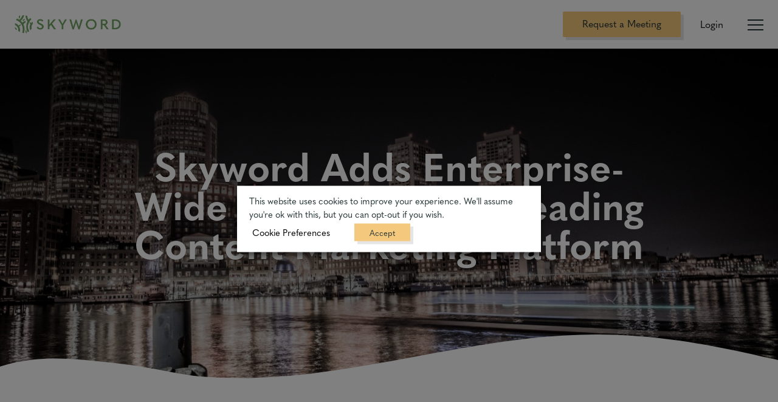

--- FILE ---
content_type: text/html; charset=UTF-8
request_url: https://www.skyword.com/press/skyword-adds-enterprise-wide-planning-to-its-leading-content-marketing-platform/
body_size: 68095
content:
<!DOCTYPE html>
<html class="no-js sky-no-js" lang="">
<head>
	<meta http-equiv="Content-Type" content="text/html; charset=utf-8" />
	<meta http-equiv="x-ua-compatible" content="ie=edge" />

	<!-- MOBILE -->
	<meta name="viewport" content="width=device-width, initial-scale=1.0"/>

	<!-- FAVICON -->
	<link rel="apple-touch-icon" sizes="180x180" href="/apple-touch-icon.png" />
	<link rel="icon" type="image/png" sizes="32x32" href="/favicon-32x32.png" />
	<link rel="icon" type="image/png" sizes="16x16" href="/favicon-16x16.png" />
	<link rel="manifest" href="/site.webmanifest" />
	<link rel="mask-icon" href="/safari-pinned-tab.svg" color="#2e5226" />
	<meta name="msapplication-TileColor" content="#ffffff" />
	<meta name="msapplication-TileImage" content="/mstile-144x144.png" />
	<meta name="theme-color" content="#ffffff" />
	<link rel="pingback" href="https://www.skyword.com/xmlrpc.php" />

	<!-- RSS -->
	<link rel="feed" type="application/atom+xml" href="https://www.skyword.com/feed/atom/" title="Atom Feed" />
	<link rel="feed" type="application/rss+xml" href="https://www.skyword.com/feed/" title="RSS Feed" />

	<script>
		document.documentElement.className = "sky-js"
	</script>

	<link rel="preconnect" href="https://www.google.com" />
	<link rel="preconnect" href="https://info.skyword.com" />
	<link rel="preconnect" href="https://connect.facebook.net" />
	<link rel="preconnect" href="https://www.googleadservices.com" />
	<link rel="preconnect" href="https://www.google-analytics.com" />
	<link rel="preconnect" href="https://static.oktopost.com" />

	<!-- Google Tag Manager -->

	<script type="text/plain" data-cli-class="cli-blocker-script" data-cli-label="Google Tag Manager"  data-cli-script-type="analytics" data-cli-block="true" data-cli-block-if-ccpa-optout="false" data-cli-element-position="head">
		(function(w,d,s,l,i){w[l]=w[l]||[];w[l].push({'gtm.start': new Date().getTime(),event:'gtm.js'});var f=d.getElementsByTagName(s)[0], j=d.createElement(s),dl=l!='dataLayer'?'&l='+l:'';j.async=true;j.src='https://www.googletagmanager.com/gtm.js?id='+i+dl;f.parentNode.insertBefore(j,f);})(window,document,'script','dataLayer','GTM-TPCG9BV');
	</script>

	<!-- End Google Tag Manager -->

	<!-- LOAD WP ENQUEUES -->
	<meta name='robots' content='index, follow, max-image-preview:large, max-snippet:-1, max-video-preview:-1' />

	<!-- This site is optimized with the Yoast SEO Premium plugin v22.3 (Yoast SEO v26.8) - https://yoast.com/product/yoast-seo-premium-wordpress/ -->
	<title>Skyword Adds Enterprise-Wide Planning to Its Leading Content Marketing Platform - Skyword</title>
	<meta name="description" content="Skyword, the leading content marketing software and services company, today launched the Skyword Enterprise Planner, which provides marketing leaders and their teams with a singular view of marketing activities and content across divisions, regions, campaigns, and channels." />
	<link rel="canonical" href="https://www.skyword.com/press/skyword-adds-enterprise-wide-planning-to-its-leading-content-marketing-platform/" />
	<meta property="og:locale" content="en_US" />
	<meta property="og:type" content="article" />
	<meta property="og:title" content="Skyword Adds Enterprise-Wide Planning to Its Leading Content Marketing Platform" />
	<meta property="og:description" content="Skyword, the leading content marketing software and services company, today launched the Skyword Enterprise Planner, which provides marketing leaders and their teams with a singular view of marketing activities and content across divisions, regions, campaigns, and channels." />
	<meta property="og:url" content="https://www.skyword.com/press/skyword-adds-enterprise-wide-planning-to-its-leading-content-marketing-platform/" />
	<meta property="og:site_name" content="Skyword" />
	<meta property="article:modified_time" content="2019-11-11T19:27:36+00:00" />
	<meta property="og:image" content="https://d9p7civm2914u.cloudfront.net/wp-content/uploads/2018/05/lance-anderson-PcCQgQ6KGkI-unsplash-1024x683.jpg" />
	<meta property="og:image:width" content="1024" />
	<meta property="og:image:height" content="683" />
	<meta property="og:image:type" content="image/jpeg" />
	<meta name="twitter:card" content="summary_large_image" />
	<meta name="twitter:label1" content="Est. reading time" />
	<meta name="twitter:data1" content="3 minutes" />
	<script type="application/ld+json" class="yoast-schema-graph">{"@context":"https://schema.org","@graph":[{"@type":"WebPage","@id":"https://www.skyword.com/press/skyword-adds-enterprise-wide-planning-to-its-leading-content-marketing-platform/","url":"https://www.skyword.com/press/skyword-adds-enterprise-wide-planning-to-its-leading-content-marketing-platform/","name":"Skyword Adds Enterprise-Wide Planning to Its Leading Content Marketing Platform - Skyword","isPartOf":{"@id":"https://www.skyword.com/#website"},"primaryImageOfPage":{"@id":"https://www.skyword.com/press/skyword-adds-enterprise-wide-planning-to-its-leading-content-marketing-platform/#primaryimage"},"image":{"@id":"https://www.skyword.com/press/skyword-adds-enterprise-wide-planning-to-its-leading-content-marketing-platform/#primaryimage"},"thumbnailUrl":"https://d9p7civm2914u.cloudfront.net/wp-content/uploads/2018/05/lance-anderson-PcCQgQ6KGkI-unsplash.jpg","datePublished":"2018-05-07T21:19:47+00:00","dateModified":"2019-11-11T19:27:36+00:00","description":"Skyword, the leading content marketing software and services company, today launched the Skyword Enterprise Planner, which provides marketing leaders and their teams with a singular view of marketing activities and content across divisions, regions, campaigns, and channels.","breadcrumb":{"@id":"https://www.skyword.com/press/skyword-adds-enterprise-wide-planning-to-its-leading-content-marketing-platform/#breadcrumb"},"inLanguage":"en-US","potentialAction":[{"@type":"ReadAction","target":["https://www.skyword.com/press/skyword-adds-enterprise-wide-planning-to-its-leading-content-marketing-platform/"]}]},{"@type":"ImageObject","inLanguage":"en-US","@id":"https://www.skyword.com/press/skyword-adds-enterprise-wide-planning-to-its-leading-content-marketing-platform/#primaryimage","url":"https://d9p7civm2914u.cloudfront.net/wp-content/uploads/2018/05/lance-anderson-PcCQgQ6KGkI-unsplash.jpg","contentUrl":"https://d9p7civm2914u.cloudfront.net/wp-content/uploads/2018/05/lance-anderson-PcCQgQ6KGkI-unsplash.jpg","width":5654,"height":3769},{"@type":"BreadcrumbList","@id":"https://www.skyword.com/press/skyword-adds-enterprise-wide-planning-to-its-leading-content-marketing-platform/#breadcrumb","itemListElement":[{"@type":"ListItem","position":1,"name":"Home","item":"https://www.skyword.com/"},{"@type":"ListItem","position":2,"name":"Skyword Adds Enterprise-Wide Planning to Its Leading Content Marketing Platform"}]},{"@type":"WebSite","@id":"https://www.skyword.com/#website","url":"https://www.skyword.com/","name":"Skyword","description":"The Content Marketing Company: We help brands build relationships with buyers that drive revenue growth.","potentialAction":[{"@type":"SearchAction","target":{"@type":"EntryPoint","urlTemplate":"https://www.skyword.com/?s={search_term_string}"},"query-input":{"@type":"PropertyValueSpecification","valueRequired":true,"valueName":"search_term_string"}}],"inLanguage":"en-US"}]}</script>
	<!-- / Yoast SEO Premium plugin. -->


<link rel='dns-prefetch' href='//cdnjs.cloudflare.com' />
<link rel='dns-prefetch' href='//js-na2.hs-scripts.com' />
<link rel='dns-prefetch' href='//unpkg.com' />
<link rel="alternate" type="application/rss+xml" title="Skyword &raquo; Feed" href="https://www.skyword.com/feed/" />
<link rel="alternate" type="application/rss+xml" title="Skyword &raquo; Comments Feed" href="https://www.skyword.com/comments/feed/" />
<style id='wp-img-auto-sizes-contain-inline-css' type='text/css'>
img:is([sizes=auto i],[sizes^="auto," i]){contain-intrinsic-size:3000px 1500px}
/*# sourceURL=wp-img-auto-sizes-contain-inline-css */
</style>
<link rel='stylesheet' id='content-embed-styles-css' href='https://www.skyword.com/wp-content/plugins/hubspot-content-embed/public/assets/main.css' type='text/css' media='all' />
<style id='classic-theme-styles-inline-css' type='text/css'>
/*! This file is auto-generated */
.wp-block-button__link{color:#fff;background-color:#32373c;border-radius:9999px;box-shadow:none;text-decoration:none;padding:calc(.667em + 2px) calc(1.333em + 2px);font-size:1.125em}.wp-block-file__button{background:#32373c;color:#fff;text-decoration:none}
/*# sourceURL=/wp-includes/css/classic-themes.min.css */
</style>
<link rel='stylesheet' id='related-posts-by-taxonomy-css' href='https://www.skyword.com/wp-content/plugins/related-posts-by-taxonomy/includes/assets/css/styles.css' type='text/css' media='all' />
<link rel='stylesheet' id='cookie-law-info-css' href='https://www.skyword.com/wp-content/plugins/webtoffee-gdpr-cookie-consent/public/css/cookie-law-info-public.css' type='text/css' media='all' />
<link rel='stylesheet' id='cookie-law-info-gdpr-css' href='https://www.skyword.com/wp-content/plugins/webtoffee-gdpr-cookie-consent/public/css/cookie-law-info-gdpr.css' type='text/css' media='all' />
<style id='cookie-law-info-gdpr-inline-css' type='text/css'>
.cli-modal-content, .cli-tab-content { background-color: #ffffff; }.cli-privacy-content-text, .cli-modal .cli-modal-dialog, .cli-tab-container p, a.cli-privacy-readmore { color: #000000; }.cli-tab-header { background-color: #f2f2f2; }.cli-tab-header, .cli-tab-header a.cli-nav-link,span.cli-necessary-caption,.cli-switch .cli-slider:after { color: #000000; }.cli-switch .cli-slider:before { background-color: #ffffff; }.cli-switch input:checked + .cli-slider:before { background-color: #ffffff; }.cli-switch .cli-slider { background-color: #e3e1e8; }.cli-switch input:checked + .cli-slider { background-color: #28a745; }.cli-modal-close svg { fill: #000000; }.cli-tab-footer .wt-cli-privacy-accept-all-btn { background-color: #00acad; color: #ffffff}.cli-tab-footer .wt-cli-privacy-accept-btn { background-color: #00acad; color: #ffffff}.cli-tab-header a:before{ border-right: 1px solid #000000; border-bottom: 1px solid #000000; }
/*# sourceURL=cookie-law-info-gdpr-inline-css */
</style>
<link rel='stylesheet' id='site-css-css' href='https://www.skyword.com/wp-content/themes/skyword-theme/library/css/base.css' type='text/css' media='all' />
<script type="text/javascript" id="cookie-law-info-js-extra">
/* <![CDATA[ */
var Cli_Data = {"nn_cookie_ids":[],"non_necessary_cookies":[],"cookielist":{"necessary":{"id":3691,"status":true,"priority":0,"title":"Necessary","strict":true,"default_state":true,"ccpa_optout":false,"loadonstart":false},"analytics":{"id":3695,"status":true,"priority":3,"title":"Analytics","strict":false,"default_state":true,"ccpa_optout":false,"loadonstart":false}},"ajax_url":"https://www.skyword.com/wp-admin/admin-ajax.php","current_lang":"en","security":"72d6da712c","eu_countries":["GB"],"geoIP":"disabled","use_custom_geolocation_api":"","custom_geolocation_api":"https://geoip.cookieyes.com/geoip/checker/result.php","consentVersion":"3","strictlyEnabled":["necessary","obligatoire"],"cookieDomain":"","privacy_length":"250","ccpaEnabled":"","ccpaRegionBased":"","ccpaBarEnabled":"","ccpaType":"gdpr","triggerDomRefresh":"","secure_cookies":""};
var log_object = {"ajax_url":"https://www.skyword.com/wp-admin/admin-ajax.php"};
/* ]]> */
</script>
<script type="text/javascript" src="https://cdnjs.cloudflare.com/ajax/libs/jquery/2.2.4/jquery.min.js" id="jquery-js"></script>
<script type="text/javascript" id="jquery-js-after">
/* <![CDATA[ */
window.jQuery||document.write("<script src=https://www.skyword.com/wp-content/themes/skyword-theme/library/vendor/jquery.min.js><\/script>")
//# sourceURL=jquery-js-after
/* ]]> */
</script>
<script type="text/javascript" src="https://www.skyword.com/wp-content/plugins/webtoffee-gdpr-cookie-consent/public/js/cookie-law-info-public.js" id="cookie-law-info-js"></script>
<link rel="https://api.w.org/" href="https://www.skyword.com/wp-json/" /><link rel="alternate" title="JSON" type="application/json" href="https://www.skyword.com/wp-json/wp/v2/news/35174" /><link rel='shortlink' href='https://www.skyword.com/?p=35174' />
<!-- start Simple Custom CSS and JS -->
<style type="text/css">
/* Add your CSS code here.

For example:
.example {
    color: red;
}

For brushing up on your CSS knowledge, check out http://www.w3schools.com/css/css_syntax.asp

End of comment */ 

.sky-section.sky-customer-cards {
padding-top: 0px;
padding-bottom: 0px;
margin-top: 0px;
}
.sky-column.sky-content {
padding-top: 0em;
padding-bottom: 1em;
}
.sky-section.sky-media-callout {
	padding-top: 0em;
	padding-bottom: 0em;
}
.sky-column.sky-content.sky-align-center {
margin-top: 0px;
margin-bottom: 0px;
}

</style>
<!-- end Simple Custom CSS and JS -->
<!-- start Simple Custom CSS and JS -->
<style type="text/css">
/* Add your CSS code here.

For example:
.example {
    color: red;
}

For brushing up on your CSS knowledge, check out http://www.w3schools.com/css/css_syntax.asp

End of comment */ 

.cli-modal-backdrop {
	display:block !important;
	z-index: 9999 !important;
}</style>
<!-- end Simple Custom CSS and JS -->
<!-- start Simple Custom CSS and JS -->
<style type="text/css">
/* Add your CSS code here.

For example:
.example {
    color: red;
}

For brushing up on your CSS knowledge, check out http://www.w3schools.com/css/css_syntax.asp

End of comment */ 

.sky-large-text-callout .sky-has-wave-white-bottom {
  display: none;
}

.sky-has-wave-white-bottom {
  transform: translateY(-1px);
}</style>
<!-- end Simple Custom CSS and JS -->
<!-- start Simple Custom CSS and JS -->
<style type="text/css">
/* The Modal (background) */
#video_modal {
  display: none; /* Hidden by default */
  position: fixed; /* Stay in place */
  z-index: 999999; /* Sit on top */
  padding-top: 100px; /* Location of the box */
  left: 0;
  top: 0;
  width: 100%; /* Full width */
  height: 100%; /* Full height */
  overflow: auto; /* Enable scroll if needed */
  background-color: rgb(0,0,0); /* Fallback color */
  background-color: rgba(0,0,0,0.9); /* Black w/ opacity */
}

/* Modal Content (Image) */
#video_modal .modal-content {
  margin: auto;
  display: block;
  width: auto;
  max-width:90%;
}


/* Add Animation - Zoom in the Modal */
#video_modal .modal-content {
  animation-name: video_modal_zoom;
  animation-duration: 0.6s;
}

@keyframes video_modal_zoom {
  from {transform:scale(0)}
  to {transform:scale(1)}
}

/* The Close Button */
#video_modal .close {
  position: absolute;
  top: 15px;
  right: 35px;
  color: #f1f1f1;
  font-size: 40px;
  font-weight: bold;
  transition: 0.3s;
}

#video_modal .close:hover {
  cursor: pointer;
}

.text-center{
  text-align:center;
}

/* 100% Image Width on Smaller Screens */
@media only screen and (max-width: 700px){
  #video_modal .modal-content {
    width: 100%;
  }
}



/* The Modal (background) */
#video2_modal {
  display: none; /* Hidden by default */
  position: fixed; /* Stay in place */
  z-index: 999999; /* Sit on top */
  padding-top: 100px; /* Location of the box */
  left: 0;
  top: 0;
  width: 100%; /* Full width */
  height: 100%; /* Full height */
  overflow: auto; /* Enable scroll if needed */
  background-color: rgb(0,0,0); /* Fallback color */
  background-color: rgba(0,0,0,0.9); /* Black w/ opacity */
}

/* Modal Content (Image) */
#video2_modal .modal-content {
  margin: auto;
  display: block;
  width: auto;
  max-width:90%;
}


/* Add Animation - Zoom in the Modal */
#video2_modal .modal-content {
  animation-name: video_modal_zoom;
  animation-duration: 0.6s;
}

@keyframes video_modal_zoom {
  from {transform:scale(0)}
  to {transform:scale(1)}
}

/* The Close Button */
#video2_modal .close {
  position: absolute;
  top: 15px;
  right: 35px;
  color: #f1f1f1;
  font-size: 40px;
  font-weight: bold;
  transition: 0.3s;
}

#video2_modal .close:hover {
  cursor: pointer;
}

.text-center{
  text-align:center;
}

/* 100% Image Width on Smaller Screens */
@media only screen and (max-width: 700px){
  #video2_modal .modal-content {
    width: 100%;
  }
}

</style>
<!-- end Simple Custom CSS and JS -->
<!-- start Simple Custom CSS and JS -->
<style type="text/css">
/* Style the Image Used to Trigger the Modal */
img {
  cursor: pointer;
}
#image_modal img{
  cursor:default;
}
/* The Modal (background) */
#image_modal {
  display: none; /* Hidden by default */
  position: fixed; /* Stay in place */
  z-index: 999999; /* Sit on top */
  padding-top: 100px; /* Location of the box */
  left: 0;
  top: 0;
  width: 100%; /* Full width */
  height: 100%; /* Full height */
  overflow: auto; /* Enable scroll if needed */
  background-color: rgb(0,0,0); /* Fallback color */
  background-color: rgba(0,0,0,0.9); /* Black w/ opacity */
}

/* Modal Content (Image) */
#image_modal .modal-content {
  margin: auto;
  display: block;
  width: auto;
  max-width:90%;
}

/* Caption of Modal Image (Image Text) - Same Width as the Image */
#image_modal #caption {
  margin: auto;
  display: block;
  width: 80%;
  max-width: 700px;
  text-align: center;
  color: #ccc;
  padding: 10px 0;
  max-height: 150px;
}

/* Add Animation - Zoom in the Modal */
#image_modal .modal-content, #image_modal #caption {
  animation-name: image_modal_zoom;
  animation-duration: 0.6s;
}

@keyframes image_modal_zoom {
  from {transform:scale(0)}
  to {transform:scale(1)}
}

/* The Close Button */
#image_modal .close {
  position: absolute;
  top: 15px;
  right: 35px;
  color: #f1f1f1;
  font-size: 40px;
  font-weight: bold;
  transition: 0.3s;
}

#image_modal .close:hover,
#image_modal .close:focus {
  color: #bbb;
  text-decoration: none;
  cursor: pointer;
}

.text-center{
  text-align:center;
}

#image_modal_twitter, #image_modal_linkedin{
  display:inline-block;
  margin:0 5px;
  cursor:pointer;
} 

.quote-center{
  text-align:center;
}

.quote-right{
  text-align:right;
}
blockquote{
  text-align:left;
}
.sky-content blockquote p{
  font-size:24px;
}

/* 100% Image Width on Smaller Screens */
@media only screen and (max-width: 700px){
  #image_modal .modal-content {
    width: 100%;
  }
}

</style>
<!-- end Simple Custom CSS and JS -->
<!-- start Simple Custom CSS and JS -->
<style type="text/css">
/* Add your CSS code here.

For example:
.example {
    color: red;
}

For brushing up on your CSS knowledge, check out http://www.w3schools.com/css/css_syntax.asp

End of comment */ 

.videoWrapper {
  position: relative;
  padding-bottom: 56.25%; /* 16:9 */
  height: 0;
}

.videoWrapper iframe {
  position: absolute;
  top: 0;
  left: 0;
  width: 100%;
  height: 100%;
}

.table{
	width: 100%;
    border-radius: 0	 !important;
    border: 0 !important;
    font-size: .8em;
    margin: 2em 0 !important;
		border-collapse: collapse !important;
    border-spacing: 0px !important;
}

.table td, .table th{
	border-radius: 0!important;
  background-color:transparent !important;
 border: 1px solid #c1d3cc !important; 
    font-size: .8em;
    margin: 2em 0 !important;
}

.table tr{
	font-size: .8em;
}

.at-svc-compact, .sky-related-posts .sky-section-subheader{
	display:none !important;
}

.sky-content a, .sky-content p a{
	color:#357A91;
  text-decoration:none;
}
.sky-content a.sky-ga-button,
.sky-content p a.sky-ga-button{
	color:#fff;
}

.sky-container.sky-container-content{
	padding:0 20px;
}

.sky-blog-content h2{
 color:#6DA062;
}

.sky-blog-content h3{
	font-size: 1.35em;
	color:#357A91;
}

.sky-blog-content h4{
	font-size: 1.06em;
	color:#357A91;
}

.sky-blog-content hr{
	display: block;
    background-image: url(https://da5olg6v0fofw.cloudfront.net/wp-content/themes/base/library/svgs/wave-line-break-2.svg.gzip);
    height: 2em;
    width: 10em;
    background-size: cover;
    background-repeat: no-repeat;
    margin: 0 auto 4em;
	  border:0;
}

.sky-blog-content blockquote{
	border:1px solid #357A91;
	padding:5px 10px;
	display:inline-block;
}

.sky-blog-content blockquote::before{
 	content:"“";
	font-family:Segoe UI Symbol;
	font-size:8rem;
  line-height:0.8;
  float:left;
	margin-right:5px;
}
	
.twitter-share{
	text-align:right;
  font-size:16px;
	cursor:pointer;
	margin-bottom:5px;
}

.twitter-share svg{
	height:16px;
}
#mktoForm_1418 .mktoFormRow{
	width:100%;
}</style>
<!-- end Simple Custom CSS and JS -->
<!-- start Simple Custom CSS and JS -->
<script type="text/javascript">
function scrollToTop() {
	window.scrollTo({ top: 0, behavior: 'smooth' });
}

jQuery(document).ready(function( $ ){
  $('.sky-author-meta').prepend('<div class="toTopContainer"><button id="scrollToTop" onclick="scrollToTop()">↑ To Top</button></div>');
});</script>
<!-- end Simple Custom CSS and JS -->
<!-- start Simple Custom CSS and JS -->
<script type="text/javascript">
jQuery(document).ready(function( $ ){
    var new_link = '';
	$('.sky-section').find('a[href*="http://create.skyword.com"]').each(function() {
      new_link = $(this).attr('href');
      new_link = new_link.substring(new_link.lastIndexOf("#") );
      $(this).attr('href', new_link);
    })
  
});</script>
<!-- end Simple Custom CSS and JS -->
<!-- start Simple Custom CSS and JS -->
<script type="text/javascript">
//Run through each image and replace the src if the cdn doesn't have the src.

jQuery(document).ready(function( $ ){
//Run through each image and replace the src if the cdn doesn't have the src.
  	 $('img').each(function(){
        var img = new Image();
        var currentSrc = $(this).attr('src');
        var cdn = "d9p7civm2914u.cloudfront.net";
        var srcUrl = "www.skyword.com";
        if(currentSrc && typeof currentSrc !== 'undefined'){
          var rootSrc = currentSrc.replace(cdn, srcUrl);
          var currentImg = $(this);

          img.onerror = function(){
            $(currentImg).attr('src', rootSrc);
          }
          img.src = currentSrc;
         }
      });
});</script>
<!-- end Simple Custom CSS and JS -->
			<!-- DO NOT COPY THIS SNIPPET! Start of Page Analytics Tracking for HubSpot WordPress plugin v11.3.37-->
			<script class="hsq-set-content-id" data-content-id="blog-post">
				var _hsq = _hsq || [];
				_hsq.push(["setContentType", "blog-post"]);
			</script>
			<!-- DO NOT COPY THIS SNIPPET! End of Page Analytics Tracking for HubSpot WordPress plugin -->
					<style type="text/css" id="wp-custom-css">
			.videoWrapper {
  position: relative;
  padding-bottom: 56.25%; /* 16:9 */
  height: 0;
}
.videoWrapper iframe {
  position: absolute;
  top: 0;
  left: 0;
  width: 100%;
  height: 100%;
}

.sky-person-headshot {
    max-height: 300px;
    width: auto;
}


.toTopContainer{
	text-align: center;
}

.toTopContainer button {
	border: 2px solid grey;
	background: white;
	padding: 10px;
}

.toTopContainer button:hover {
	cursor:pointer;
}

.sky-section .credit {
	font-size: 17px;
	font-style: italic;
	margin-top: -50px;
	margin-bottom: 10px;
}
@media only screen and (min-width: 2225px) {
	.sky-section .credit {
		margin-top: -80px;
	}
}
@media only screen and (max-width: 882px) {
	.sky-section .credit {
		margin-top: -25px;
		font-size: 14px;
	}
}		</style>
		
	<!-- TYPEKIT ACCOUNT -->
	<link rel="stylesheet" href="https://use.typekit.net/ows8zrg.css" />

	<!-- CHARTS JS -->
	
	<!-- ADMIN SPECIFIC STYLING -->
	
	<style>
		.sky-hide-video {
			height: 0;
			display: none;
			visibility: hidden;
		}
	</style>

	<noscript>
		<style>
			.sky-observe,
			.sky-draw-svg,
			.sky-js-delay-visibility {
				opacity: 1;
			}

			.sky-sidebar,
			.sky-observe-image,
			.select-container {
				display: none;
			}

			.sky-filtered {
				display: flex;
				flex-flow: row wrap;
			}

			.sky-item {
				margin: 0 1.5em 2em 1.5em;
			}

			.sky-grid-menu {
				grid-template-columns: 1fr;
			}

			.sky-result-value span {
				display: none;
			}

			.sky-card-carousel {
				display: flex;
			}

			.sky-card.portfolio_categories-video:after {
				display: none;
			}

			.sky-card.sky-card-loop.sky-clients {
				height: auto;
			}

			.sky-post-bg-card img,
			.sky-post-img-card img {
				position: absolute;
				height: 100%;
				left: 0;
				top: 0;
			}

			.sky-columned-text-icon {
				display: none;
				height: 0;
			}

			.sky-marketo-form noscript {
				text-align: center;
				display: block;
				width: 100%;
				position: absolute;
				top: 50%;
			}
		</style>
	</noscript>
<style id='global-styles-inline-css' type='text/css'>
:root{--wp--preset--aspect-ratio--square: 1;--wp--preset--aspect-ratio--4-3: 4/3;--wp--preset--aspect-ratio--3-4: 3/4;--wp--preset--aspect-ratio--3-2: 3/2;--wp--preset--aspect-ratio--2-3: 2/3;--wp--preset--aspect-ratio--16-9: 16/9;--wp--preset--aspect-ratio--9-16: 9/16;--wp--preset--color--black: #000000;--wp--preset--color--cyan-bluish-gray: #abb8c3;--wp--preset--color--white: #ffffff;--wp--preset--color--pale-pink: #f78da7;--wp--preset--color--vivid-red: #cf2e2e;--wp--preset--color--luminous-vivid-orange: #ff6900;--wp--preset--color--luminous-vivid-amber: #fcb900;--wp--preset--color--light-green-cyan: #7bdcb5;--wp--preset--color--vivid-green-cyan: #00d084;--wp--preset--color--pale-cyan-blue: #8ed1fc;--wp--preset--color--vivid-cyan-blue: #0693e3;--wp--preset--color--vivid-purple: #9b51e0;--wp--preset--gradient--vivid-cyan-blue-to-vivid-purple: linear-gradient(135deg,rgb(6,147,227) 0%,rgb(155,81,224) 100%);--wp--preset--gradient--light-green-cyan-to-vivid-green-cyan: linear-gradient(135deg,rgb(122,220,180) 0%,rgb(0,208,130) 100%);--wp--preset--gradient--luminous-vivid-amber-to-luminous-vivid-orange: linear-gradient(135deg,rgb(252,185,0) 0%,rgb(255,105,0) 100%);--wp--preset--gradient--luminous-vivid-orange-to-vivid-red: linear-gradient(135deg,rgb(255,105,0) 0%,rgb(207,46,46) 100%);--wp--preset--gradient--very-light-gray-to-cyan-bluish-gray: linear-gradient(135deg,rgb(238,238,238) 0%,rgb(169,184,195) 100%);--wp--preset--gradient--cool-to-warm-spectrum: linear-gradient(135deg,rgb(74,234,220) 0%,rgb(151,120,209) 20%,rgb(207,42,186) 40%,rgb(238,44,130) 60%,rgb(251,105,98) 80%,rgb(254,248,76) 100%);--wp--preset--gradient--blush-light-purple: linear-gradient(135deg,rgb(255,206,236) 0%,rgb(152,150,240) 100%);--wp--preset--gradient--blush-bordeaux: linear-gradient(135deg,rgb(254,205,165) 0%,rgb(254,45,45) 50%,rgb(107,0,62) 100%);--wp--preset--gradient--luminous-dusk: linear-gradient(135deg,rgb(255,203,112) 0%,rgb(199,81,192) 50%,rgb(65,88,208) 100%);--wp--preset--gradient--pale-ocean: linear-gradient(135deg,rgb(255,245,203) 0%,rgb(182,227,212) 50%,rgb(51,167,181) 100%);--wp--preset--gradient--electric-grass: linear-gradient(135deg,rgb(202,248,128) 0%,rgb(113,206,126) 100%);--wp--preset--gradient--midnight: linear-gradient(135deg,rgb(2,3,129) 0%,rgb(40,116,252) 100%);--wp--preset--font-size--small: 13px;--wp--preset--font-size--medium: 20px;--wp--preset--font-size--large: 36px;--wp--preset--font-size--x-large: 42px;--wp--preset--spacing--20: 0.44rem;--wp--preset--spacing--30: 0.67rem;--wp--preset--spacing--40: 1rem;--wp--preset--spacing--50: 1.5rem;--wp--preset--spacing--60: 2.25rem;--wp--preset--spacing--70: 3.38rem;--wp--preset--spacing--80: 5.06rem;--wp--preset--shadow--natural: 6px 6px 9px rgba(0, 0, 0, 0.2);--wp--preset--shadow--deep: 12px 12px 50px rgba(0, 0, 0, 0.4);--wp--preset--shadow--sharp: 6px 6px 0px rgba(0, 0, 0, 0.2);--wp--preset--shadow--outlined: 6px 6px 0px -3px rgb(255, 255, 255), 6px 6px rgb(0, 0, 0);--wp--preset--shadow--crisp: 6px 6px 0px rgb(0, 0, 0);}:where(.is-layout-flex){gap: 0.5em;}:where(.is-layout-grid){gap: 0.5em;}body .is-layout-flex{display: flex;}.is-layout-flex{flex-wrap: wrap;align-items: center;}.is-layout-flex > :is(*, div){margin: 0;}body .is-layout-grid{display: grid;}.is-layout-grid > :is(*, div){margin: 0;}:where(.wp-block-columns.is-layout-flex){gap: 2em;}:where(.wp-block-columns.is-layout-grid){gap: 2em;}:where(.wp-block-post-template.is-layout-flex){gap: 1.25em;}:where(.wp-block-post-template.is-layout-grid){gap: 1.25em;}.has-black-color{color: var(--wp--preset--color--black) !important;}.has-cyan-bluish-gray-color{color: var(--wp--preset--color--cyan-bluish-gray) !important;}.has-white-color{color: var(--wp--preset--color--white) !important;}.has-pale-pink-color{color: var(--wp--preset--color--pale-pink) !important;}.has-vivid-red-color{color: var(--wp--preset--color--vivid-red) !important;}.has-luminous-vivid-orange-color{color: var(--wp--preset--color--luminous-vivid-orange) !important;}.has-luminous-vivid-amber-color{color: var(--wp--preset--color--luminous-vivid-amber) !important;}.has-light-green-cyan-color{color: var(--wp--preset--color--light-green-cyan) !important;}.has-vivid-green-cyan-color{color: var(--wp--preset--color--vivid-green-cyan) !important;}.has-pale-cyan-blue-color{color: var(--wp--preset--color--pale-cyan-blue) !important;}.has-vivid-cyan-blue-color{color: var(--wp--preset--color--vivid-cyan-blue) !important;}.has-vivid-purple-color{color: var(--wp--preset--color--vivid-purple) !important;}.has-black-background-color{background-color: var(--wp--preset--color--black) !important;}.has-cyan-bluish-gray-background-color{background-color: var(--wp--preset--color--cyan-bluish-gray) !important;}.has-white-background-color{background-color: var(--wp--preset--color--white) !important;}.has-pale-pink-background-color{background-color: var(--wp--preset--color--pale-pink) !important;}.has-vivid-red-background-color{background-color: var(--wp--preset--color--vivid-red) !important;}.has-luminous-vivid-orange-background-color{background-color: var(--wp--preset--color--luminous-vivid-orange) !important;}.has-luminous-vivid-amber-background-color{background-color: var(--wp--preset--color--luminous-vivid-amber) !important;}.has-light-green-cyan-background-color{background-color: var(--wp--preset--color--light-green-cyan) !important;}.has-vivid-green-cyan-background-color{background-color: var(--wp--preset--color--vivid-green-cyan) !important;}.has-pale-cyan-blue-background-color{background-color: var(--wp--preset--color--pale-cyan-blue) !important;}.has-vivid-cyan-blue-background-color{background-color: var(--wp--preset--color--vivid-cyan-blue) !important;}.has-vivid-purple-background-color{background-color: var(--wp--preset--color--vivid-purple) !important;}.has-black-border-color{border-color: var(--wp--preset--color--black) !important;}.has-cyan-bluish-gray-border-color{border-color: var(--wp--preset--color--cyan-bluish-gray) !important;}.has-white-border-color{border-color: var(--wp--preset--color--white) !important;}.has-pale-pink-border-color{border-color: var(--wp--preset--color--pale-pink) !important;}.has-vivid-red-border-color{border-color: var(--wp--preset--color--vivid-red) !important;}.has-luminous-vivid-orange-border-color{border-color: var(--wp--preset--color--luminous-vivid-orange) !important;}.has-luminous-vivid-amber-border-color{border-color: var(--wp--preset--color--luminous-vivid-amber) !important;}.has-light-green-cyan-border-color{border-color: var(--wp--preset--color--light-green-cyan) !important;}.has-vivid-green-cyan-border-color{border-color: var(--wp--preset--color--vivid-green-cyan) !important;}.has-pale-cyan-blue-border-color{border-color: var(--wp--preset--color--pale-cyan-blue) !important;}.has-vivid-cyan-blue-border-color{border-color: var(--wp--preset--color--vivid-cyan-blue) !important;}.has-vivid-purple-border-color{border-color: var(--wp--preset--color--vivid-purple) !important;}.has-vivid-cyan-blue-to-vivid-purple-gradient-background{background: var(--wp--preset--gradient--vivid-cyan-blue-to-vivid-purple) !important;}.has-light-green-cyan-to-vivid-green-cyan-gradient-background{background: var(--wp--preset--gradient--light-green-cyan-to-vivid-green-cyan) !important;}.has-luminous-vivid-amber-to-luminous-vivid-orange-gradient-background{background: var(--wp--preset--gradient--luminous-vivid-amber-to-luminous-vivid-orange) !important;}.has-luminous-vivid-orange-to-vivid-red-gradient-background{background: var(--wp--preset--gradient--luminous-vivid-orange-to-vivid-red) !important;}.has-very-light-gray-to-cyan-bluish-gray-gradient-background{background: var(--wp--preset--gradient--very-light-gray-to-cyan-bluish-gray) !important;}.has-cool-to-warm-spectrum-gradient-background{background: var(--wp--preset--gradient--cool-to-warm-spectrum) !important;}.has-blush-light-purple-gradient-background{background: var(--wp--preset--gradient--blush-light-purple) !important;}.has-blush-bordeaux-gradient-background{background: var(--wp--preset--gradient--blush-bordeaux) !important;}.has-luminous-dusk-gradient-background{background: var(--wp--preset--gradient--luminous-dusk) !important;}.has-pale-ocean-gradient-background{background: var(--wp--preset--gradient--pale-ocean) !important;}.has-electric-grass-gradient-background{background: var(--wp--preset--gradient--electric-grass) !important;}.has-midnight-gradient-background{background: var(--wp--preset--gradient--midnight) !important;}.has-small-font-size{font-size: var(--wp--preset--font-size--small) !important;}.has-medium-font-size{font-size: var(--wp--preset--font-size--medium) !important;}.has-large-font-size{font-size: var(--wp--preset--font-size--large) !important;}.has-x-large-font-size{font-size: var(--wp--preset--font-size--x-large) !important;}
/*# sourceURL=global-styles-inline-css */
</style>
<link rel='stylesheet' id='cookie-law-info-table-css' href='https://www.skyword.com/wp-content/plugins/webtoffee-gdpr-cookie-consent/public/css/cookie-law-info-table.css' type='text/css' media='all' />
</head>
<body class="wp-singular news-template-default single single-news postid-35174 wp-theme-skyword-theme">
	
	<!-- SVG Sprite -->
	<div class="sky-svg-symbols" hidden>
		<svg xmlns="http://www.w3.org/2000/svg" xmlns:xlink="http://www.w3.org/1999/xlink"><symbol id="blob" viewBox="0 0 400 400"><path d="M312.24 38.7c-9.95-9.28-20.11-18.49-31.76-25.51C253.55-3 222.7 6.85 191.7 12.06 175.77 14.74 158.91 25.2 144.26 32c-20.42 9.47-40 3.73-58.3 16.82C77 55.25 67.86 61.76 60.48 70c-6.68 7.48-11.81 16.19-16.31 25.14-12.14 24.1-20 50.1-27.74 76-3.6 12-7.23 24.07-7.77 36.55-.61 13.9 2.64 27.66 5.86 41.2 6.39 26.89 12.83 53.91 23.29 79.49C43.28 341.69 50.1 355 61 364.4c10.37 9 23.61 13.73 36.59 18.1q23.28 7.85 46.85 14.73c27.16 7.95 47.53 1.7 75.81 2.65s65.91-9.13 89.58-24.63c33.32-21.82 66-79.08 75.08-117.87s-5.15-42.67 2-81.86c1.55-8.54 3.4-17.08 3.51-25.76.63-48.28-46.56-81.53-78.18-111.06z" fill="#46a1b7"/></symbol><symbol id="e404-rings" viewBox="0 0 378.19 374.2"><g fill="none" stroke="#fff" stroke-width="8" stroke-miterlimit="10"><path d="M283.25 59c-11-11.06-22.38-22-36.19-29.23-36.23-18.87-80.09-8.31-119.5 2.67-12.25 3.42-25 7.11-34.33 15.75-5.85 5.45-9.93 12.46-13.93 19.37l-34.56 59.62C37.33 140 29.81 153 26.74 167.5c-7.56 35.63 13 70.69 34.07 100.44 7.08 10 14.4 20 23.67 28.09 8.2 7.11 17.73 12.49 27.21 17.76q22.47 12.48 45.18 24.41c25 13.13 52.62 26.15 80.32 20.77C261.42 354.26 281 336 295 315.68s23.71-43.32 37-64.12c17.45-27.24 23.86-66.6 17.53-99.06-7.02-35.88-41.65-68.78-66.28-93.5z"/><path d="M268.07 83.1c-24.78-15.72-54.73-23.07-84.82-24-7.22-.22-14.58-.06-21.62 2-8 2.34-15.26 7-22.32 11.61-19.3 12.57-39.18 25.71-51.89 44.7s-17 42.52-14.84 64.62 10.19 43 20.32 62.46c5.75 11.07 12.26 21.85 20.8 30.95 13.61 14.48 31.72 24 49.5 33.34 25 13 54 26.39 81.31 15.87 28-10.82 41.51-41.93 51.78-69.71q7-18.87 14-37.76c20.01-54.25 7.06-102.83-42.22-134.08z"/><path d="M243 267.93c-43.62 27.81-77 19-105.28-22.71s-40.62-99.07 2.74-128.48 92.45-16 120.76 25.72 24.49 98.2-18.22 125.47z"/><path d="M172 200.85c4.42 10.7 19.08 22.6 33.39 19.53s17.84-26.79 15.06-37c-3-11.18-19.53-18.83-32.23-16.26-16.83 3.42-21.04 22.21-16.22 33.73z"/><path d="M226.24 1a269.66 269.66 0 00-96.83 11.52c-19.27 6-38 14.2-54.52 25.75C36.31 65.23 8.71 108.67 2 155.23c-13.55 94.2 67.09 184.11 90.45 195.2 20 9.48 109 35 172 17 32.17-9.19 81.13-41 91-73 9.33-30.21 19.83-73.45 22-105 5.62-81.7-100.66-190.41-151-188"/></g></symbol><symbol id="facebook" viewBox="0 0 448 512"><path fill="currentColor" d="M400 32H48A48 48 0 000 80v352a48 48 0 0048 48h137.25V327.69h-63V256h63v-54.64c0-62.15 37-96.48 93.67-96.48 27.14 0 55.52 4.84 55.52 4.84v61h-31.27c-30.81 0-40.42 19.12-40.42 38.73V256h68.78l-11 71.69h-57.78V480H400a48 48 0 0048-48V80a48 48 0 00-48-48z"/></symbol><symbol id="icon-alarm-bell" viewBox="0 0 120 120"><path d="M56.3 69.59a16.71 16.71 0 10-16.44-16.71A16.59 16.59 0 0056.3 69.59zm0-31.92a15.21 15.21 0 11-14.94 15.21A15.09 15.09 0 0156.3 37.67z"/><path d="M56.3 58.31a5.43 5.43 0 10-5.43-5.43 5.43 5.43 0 005.43 5.43zm0-9.36a3.93 3.93 0 11-3.93 3.93A3.93 3.93 0 0156.3 49zM63.59 25.2c.1 0 10.88 1.23 18.15 12.88a.75.75 0 00.63.35.72.72 0 00.4-.12.75.75 0 00.24-1C75.34 25 64.2 23.75 63.73 23.7a.75.75 0 10-.14 1.5zM21.33 32.33c0-.1 3.59-10.35 16.54-14.89a.73.73 0 00.46-1 .74.74 0 00-.95-.46C23.7 20.82 20.05 31.41 19.91 31.86a.74.74 0 00.47.94.67.67 0 00.24 0 .76.76 0 00.71-.47zM26.65 15a.76.76 0 00.29-1 .75.75 0 00-1-.29 29 29 0 00-9.63 8.7.76.76 0 00.19 1.05.75.75 0 00.43.13.74.74 0 00.62-.33 27.37 27.37 0 019.1-8.26z"/><path d="M99.2 49.39A5.67 5.67 0 0093.46 55a5.6 5.6 0 004.21 5.36A40.43 40.43 0 0182.1 86.54L82 77.4a35.14 35.14 0 0010-24.52 35.7 35.7 0 00-71.39 0 35.13 35.13 0 009.91 24.45.6.6 0 00-.07.3l-.09 22.91a5.82 5.82 0 005.82 5.84h.08l40.23-.56a5.83 5.83 0 005.73-5.82l-.11-11.56a41.88 41.88 0 0017-27.86 5.57 5.57 0 100-11.14zM56.3 19a34.1 34.1 0 0134.19 33.88 33.65 33.65 0 01-9.71 23.64l-.09.1A34.05 34.05 0 1156.3 19zm20.16 85.36l-40.23.56a4.32 4.32 0 01-4.38-4.33l.08-21.82a35.82 35.82 0 0048.6.13l.19 21.1a4.32 4.32 0 01-4.26 4.32zM99.2 59a4.07 4.07 0 114.25-4 4.16 4.16 0 01-4.25 4z"/></symbol><symbol id="icon-bee" viewBox="0 0 120 120"><path d="M57.8 37.53a.75.75 0 00-.47-1c-.14 0-3.48-1.13-6 .39a.75.75 0 00.39 1.39.79.79 0 00.39-.11c1.89-1.11 4.72-.2 4.74-.2a.75.75 0 00.95-.47zM60.85 38.12a.81.81 0 00.37-.09c2-1.1 4.72-.1 4.75-.09a.74.74 0 001-.44.74.74 0 00-.44-1c-.14-.06-3.43-1.26-6 .18a.75.75 0 00.36 1.4z"/><path d="M117.57 48.86a4 4 0 00-2.81-2c-4.69-1.08-43.06-.55-47.6-.48a10.35 10.35 0 00-2.9-2.66c.44 0 .84-.05 1.15-.09A5.35 5.35 0 0069.23 41a5.24 5.24 0 00.23-4.8A12.27 12.27 0 0066 31.9c.8-9 14.49-10.36 14.63-10.38a.75.75 0 00-.17-1.52 28.38 28.38 0 00-7.6 2c-4.75 2-7.58 5.05-8.26 8.88a12.56 12.56 0 00-4.91-2.14c-1.28-.18-3.51.81-5.61 2.25C52.49 21.59 37.79 21 37.15 21a.74.74 0 00-.77.72.76.76 0 00.73.78c.14 0 14.89.56 15.58 9.46a13.14 13.14 0 00-3.25 3.55 6 6 0 000 5.86 4.38 4.38 0 003.83 2.24h.9A10.43 10.43 0 0050.76 47c-4.71-.24-41.06-2-46.91-.07A4.45 4.45 0 001 49.13a4.07 4.07 0 00.12 3.37c2.4 5.76 8.2 12.56 15.76 14.75a26.69 26.69 0 005.49 1 18.35 18.35 0 003.07 8.46c1.82 2.61 3.77 3.93 6 4h.28c3.9 0 7.89-4 11.61-8.31a83.34 83.34 0 008.74-12l.18.2a9.69 9.69 0 003.28 2.14c-3.84 1.4-8.19 5.21-8.57 13.68s3.16 19.29 7.71 23.77a6.43 6.43 0 004.39 2.15h.28c7.65-.49 12.49-17.65 12-26-.42-7.21-4.28-11.81-8.59-13.49a9.37 9.37 0 004.33-3.06 62.55 62.55 0 008.23 12.63c4.34 5.21 8.28 7.86 11.7 7.86h.19c2.26-.06 4.27-1.26 6-3.56a15.49 15.49 0 002.94-8.48 26.06 26.06 0 005.63-1c7.56-2.19 13.36-9 15.77-14.75a4.29 4.29 0 00.03-3.63zm-66.84-8.2a4.47 4.47 0 010-4.38c1.53-2.8 6.8-6.06 8.56-6.06h.15c2.75.37 7.26 3.47 8.6 6.54a3.7 3.7 0 01-.15 3.46 3.94 3.94 0 01-2.69 1.94c-1.54.18-5.28.1-8.29 0-1.4 0-2.71-.05-3.68-.05a2.89 2.89 0 01-2.5-1.45zM2.54 51.92a2.71 2.71 0 01-.14-2.17 3.18 3.18 0 011.92-1.43c5.29-1.75 38.94-.21 45.67.12a10.87 10.87 0 00-1 4.46 11.43 11.43 0 00.12 1.55C37 64.27 28.28 69 17.34 65.81c-7.04-2.04-12.61-8.63-14.8-13.89zM42.21 71.5c-3.57 4.14-7.33 8-10.69 7.78-1.7-.08-3.27-1.2-4.81-3.4a16.65 16.65 0 01-2.78-7.54c6.53 0 14-3 25.54-12.25a10.81 10.81 0 001.56 3.2 83.22 83.22 0 01-8.82 12.21zm8.3 18.3l17.31-.21a34 34 0 01-2.61 6.09H53.08a32.72 32.72 0 01-2.57-5.88zm17.77-1.72l-18.23.23a40.13 40.13 0 01-1.48-7.84l21.2-.19a42.44 42.44 0 01-1.49 7.8zm-9 12.86a4.82 4.82 0 01-3.52-1.71A14.21 14.21 0 0154 97.14h10.26c-1.49 2.24-3.2 3.69-5 3.8zm10.6-22.16l-21.4.22v-2.38a18.21 18.21 0 011-5.27l19.35.05a17.08 17.08 0 011.06 5.11 19.52 19.52 0 01-.03 2.27zm-1.72-8.91l-18.08-.05a10.43 10.43 0 019-6.14c3.37 0 6.98 2.14 9.06 6.19zm-9-7.84a8.08 8.08 0 01-5.84-2.39 9.49 9.49 0 01-2.77-6.74 8.64 8.64 0 1117.25 0c-.01 5.46-3.4 9.04-8.65 9.1zM92 75.87c-1.43 1.94-3 2.9-4.8 2.95-3 .1-6.59-2.37-10.7-7.31A60.46 60.46 0 0168 58.35a10.75 10.75 0 00.9-2.44c11.6 9.29 19.12 12.4 25.68 12.43A13.93 13.93 0 0192 75.87zm24.16-24c-2.19 5.26-7.75 11.85-14.79 13.89-8.5 2.47-16.16 1.34-32.12-11.59 0-.43.07-.87.07-1.32a11 11 0 00-1.2-5c7.19-.1 42.09-.53 46.33.45a2.58 2.58 0 011.81 1.21 2.8 2.8 0 01-.13 2.41z"/></symbol><symbol id="icon-book" viewBox="0 0 120 120"><path d="M57.6 14a.75.75 0 00.75-.75V6.66a.75.75 0 00-1.5 0v6.55a.76.76 0 00.75.79zM57.51 27a.75.75 0 00.75-.74l.09-6.26a.75.75 0 00-.74-.76.75.75 0 00-.75.74l-.08 6.21a.75.75 0 00.73.81zM47.7 17.23l6.46-.08a.76.76 0 00.74-.76.75.75 0 00-.75-.74l-6.46.08a.75.75 0 000 1.5zM60.62 17.23h6.81a.75.75 0 000-1.5h-6.81a.75.75 0 000 1.5zM78.09 26.17a.75.75 0 00.75-.75v-4.06a.75.75 0 00-1.5 0v4.06a.75.75 0 00.75.75zM78 35.41a.75.75 0 00.75-.74l.06-3.85a.75.75 0 00-.74-.76.75.75 0 00-.75.74l-.06 3.85a.76.76 0 00.74.76zM71.47 28.87l4.37-.05a.76.76 0 00.74-.76.74.74 0 00-.76-.74l-4.37.05a.76.76 0 00-.74.76.75.75 0 00.76.74zM80.3 28.87h4.6a.75.75 0 000-1.5h-4.6a.75.75 0 000 1.5z"/><path d="M104.71 103.27a.58.58 0 000-.14l-.41-57.06a.75.75 0 00-.75-.74h-4.4v-4.19a.74.74 0 00-.7-.74c-23.48-1.54-33.86 7.92-36.89 11.46-2.28-8.34-8.19-15.07-12.9-19.34a63.11 63.11 0 00-10.49-7.72.76.76 0 00-1.12.65c0 .15-.06 6.14-.13 14.58h-13a.75.75 0 00-.75.74v4.56h-4.78a.74.74 0 00-.75.74l-.42 57.52a.5.5 0 000 .13.53.53 0 000 .12v3.42a.75.75 0 00.75.75h86a.75.75 0 00.75-.75v-3.85a.7.7 0 00-.01-.14zm-1.94-56.44l.41 55.7-39.78.2c10.33-10.21 35.28-5.46 35.54-5.41a.73.73 0 00.62-.16.7.7 0 00.27-.58c0-.4-.55-34.08-.69-49.75zm-5.17-5c0 10.67.62 47.56.72 53.84a81.21 81.21 0 00-13.94-1c-10 .19-17.32 2.48-21.83 6.8-.15-5.95-.65-27.9-.65-47.68 1.1-1.57 10.55-13.36 35.7-11.94zm-37.2 11.8c0 17.1.38 35.89.57 44.56-2.4-4.81-8.32-12.19-22.78-17.45 0-18.32.29-47.47.35-54 4.16 2.63 18.78 12.64 21.86 26.89zm-35.71-12.1h12.22c-.11 11.95-.22 28.13-.22 39.74a.73.73 0 00.5.7C54 87.9 59.08 97 60.53 101.08c-5.47-4.48-13.35-6.89-22.94-7a67.23 67.23 0 00-13.25 1.21zm-1.54 5.3l-.32 49.39a.74.74 0 00.28.59.77.77 0 00.64.14c.24-.06 23.63-5.46 36.43 5.8l-41.45.25.4-56.13zm-4.45 59.68v-2.05l84.48-.43v2.48z"/><path d="M65.28 70.77a.74.74 0 00.49-.19c.1-.08 10.19-8.66 27.42-8.24a.73.73 0 00.77-.73.76.76 0 00-.73-.77c-17.79-.41-28 8.24-28.45 8.61a.75.75 0 00.5 1.32zM78.75 55.6a.69.69 0 00.25 0 40.61 40.61 0 0114.63-1.9.76.76 0 00.77-.7.75.75 0 00-.73-.77c-6.09-.15-11 .48-15.17 1.95a.75.75 0 00.25 1.45zM65.72 62.12a.76.76 0 00.49-.18 33.56 33.56 0 018.41-4.82.75.75 0 10-.57-1.38 34.22 34.22 0 00-8.82 5.07.74.74 0 00-.08 1 .76.76 0 00.57.31zM93.67 70.82a51.09 51.09 0 00-7.45.36.75.75 0 00.09 1.49h.09a49.54 49.54 0 017.23-.35.77.77 0 00.77-.73.76.76 0 00-.73-.77zM66.21 80.56c.05 0 5.67-4.84 15.57-7.09a.74.74 0 00.57-.89.75.75 0 00-.9-.57c-10.3 2.34-16 7.21-16.22 7.42a.74.74 0 00.49 1.31.76.76 0 00.49-.18zM93.67 81c-17.8-.42-28 8.24-28.44 8.61a.74.74 0 00-.08 1.05.76.76 0 001.06.08c.1-.09 10.2-8.68 27.42-8.24a.75.75 0 000-1.5z"/></symbol><symbol id="icon-brain" viewBox="0 0 120 120"><path d="M39.76 45.3h.15C40 45.27 48 43.54 46.53 35a.75.75 0 00-1.48.26 7 7 0 01-5.44 8.58.75.75 0 00.15 1.49zM48.55 75.92a.74.74 0 00-.39 1 12.86 12.86 0 011 5.06 12.62 12.62 0 01-2 6.83.74.74 0 00.23 1 .77.77 0 00.4.12.76.76 0 00.64-.35 14.3 14.3 0 001.05-13.28.75.75 0 00-.93-.38z"/><path d="M101.6 61.15c-.07-5.08-2.7-10.16-6.39-12.34-.26-.16-.52-.28-.78-.41A13.86 13.86 0 0092.52 32a12.19 12.19 0 00-8.73-4 13.1 13.1 0 00-12.31-9.11c-5.31 0-9.48 3.43-11.1 8.63a11.87 11.87 0 00-11.49-8.63A13.54 13.54 0 0036.14 28a12.18 12.18 0 00-8.75 4 13.85 13.85 0 00-1.91 16.4c-.26.13-.52.25-.78.41-3.7 2.19-6.32 7.26-6.4 12.34s2.49 9.77 7.23 12.9a14 14 0 00-2.19 7.53A14.62 14.62 0 0027.5 92a12.73 12.73 0 008.38 3.6.92.92 0 000 .33c1.13 3.71 5.7 7.12 10.19 7.59a18.31 18.31 0 001.89.11 12 12 0 008.85-3.73A11.8 11.8 0 0060 95a13.07 13.07 0 0012 8.58 18.31 18.31 0 001.89-.11c4.49-.47 9.06-3.88 10.19-7.59a.74.74 0 000-.33A12.7 12.7 0 0092.41 92a14.58 14.58 0 004.16-10.4 14 14 0 00-2.19-7.53c4.74-3.15 7.31-7.72 7.22-12.92zM55.81 98.79a10.77 10.77 0 01-9.56 3.21c-3.83-.4-7.86-3.33-8.87-6.43a13.5 13.5 0 008.23-3.19.74.74 0 00.09-1.05.75.75 0 00-1.06-.09 12.11 12.11 0 01-7.72 2.86 11.29 11.29 0 01-8.37-3.21 13 13 0 01-3.71-9.33 12.26 12.26 0 0112.1-12.39.75.75 0 000-1.5 13.45 13.45 0 00-10.54 5.15c-5.53-3.62-6.65-8.32-6.6-11.65.08-5.11 2.91-9.44 5.67-11.07 5-2.94 10.7-.3 10.76-.27a.75.75 0 10.64-1.36 14.67 14.67 0 00-10-.66A12.22 12.22 0 0128.49 33a10.7 10.7 0 017.21-3.48 13.61 13.61 0 00-.33 2.95 15.55 15.55 0 001.17 6 .75.75 0 00.69.46.72.72 0 00.29-.06.75.75 0 00.41-1 13.9 13.9 0 01-1.06-5.37 12.07 12.07 0 0112-12.08c6 0 10.43 4.74 10.73 11.38l-.44 59.13a10.87 10.87 0 01-3.35 7.86zm37.7-26A13.45 13.45 0 0083 67.69a.75.75 0 000 1.5 12.26 12.26 0 0112.1 12.39 13.06 13.06 0 01-3.72 9.33A11.27 11.27 0 0183 94.12a12.11 12.11 0 01-7.72-2.86.75.75 0 00-1 1.14 13.55 13.55 0 008.24 3.19c-1 3.1-5 6-8.87 6.43a10.76 10.76 0 01-9.56-3.23 10.87 10.87 0 01-3.37-7.92l.38-58.26a.47.47 0 000-.17c0-7 4.34-12.08 10.33-12.08A11.85 11.85 0 0183 32.44a14.54 14.54 0 01-1 5.38.75.75 0 00.42 1 .86.86 0 00.27.05.76.76 0 00.7-.47 15.89 15.89 0 001.13-5.94 13.7 13.7 0 00-.33-3A10.75 10.75 0 0191.42 33 12.21 12.21 0 0193 47.81a14.65 14.65 0 00-10 .66.75.75 0 00.64 1.36c.06 0 5.81-2.67 10.76.27 2.76 1.63 5.59 6 5.66 11.07.1 3.33-1.06 8.03-6.55 11.65z"/><path d="M81.07 51.06a7.05 7.05 0 00-6.4 2 8.71 8.71 0 00-2.38 5.06 17.54 17.54 0 000 3.41 10.15 10.15 0 01-.57 5.38 6.59 6.59 0 01-5.89 4 .75.75 0 00.08 1.5H66c3.46-.37 5.78-2 7.1-4.86a11.59 11.59 0 00.7-6.12 16.41 16.41 0 01-.06-3.13 7.23 7.23 0 012-4.16 5.56 5.56 0 015-1.63.75.75 0 00.9-.56.73.73 0 00-.57-.89zM54 70.7c-2.92-.31-4.79-1.57-5.89-4a10.29 10.29 0 01-.57-5.39 17.53 17.53 0 00.05-3.41 8.7 8.7 0 00-2.37-5.05 7.06 7.06 0 00-6.41-2 .75.75 0 00.35 1.46 5.58 5.58 0 015 1.63 7.14 7.14 0 012 4.16 17.23 17.23 0 010 3.13 11.53 11.53 0 00.7 6.13 8.07 8.07 0 007.09 4.85h.08A.75.75 0 0054 70.7zM80 45.28h.15a.75.75 0 00.15-1.49 7 7 0 01-5.44-8.58.75.75 0 00-1.48-.21c-1.49 8.54 6.54 10.27 6.62 10.28zM70.72 82a12.86 12.86 0 011-5.06.74.74 0 00-.39-1 .75.75 0 00-1 .39 14.3 14.3 0 001.05 13.28.74.74 0 00.63.35.78.78 0 00.41-.12.75.75 0 00.23-1A12.62 12.62 0 0170.72 82z"/></symbol><symbol id="icon-bridge" viewBox="0 0 120 120"><path d="M112.8 93c-3.82 0-5.91 2-7.75 3.78-1.69 1.62-3.14 3-5.72 3s-4-1.41-5.65-3-3.61-3.62-7.07-3.62h-.19c-3.79.08-5.83 2-7.63 3.61s-3.19 2.91-5.92 2.77-4.33-1.53-6-3C64.94 94.83 62.78 93 59 93s-5.91 2-7.75 3.78c-1.68 1.62-3.14 3-5.71 3s-4-1.41-5.65-3-3.62-3.62-7.07-3.62h-.2c-3.77.08-5.79 2-7.58 3.62s-3.16 3-6 2.76c-2-.13-3.48-1.47-5.05-2.88-1.86-1.68-4-3.6-7.21-3.5a.75.75 0 000 1.5c2.6-.09 4.35 1.48 6.17 3.11s3.44 3.1 5.95 3.27c3.44.24 5.29-1.49 7.08-3.16s3.39-3.15 6.59-3.22c3 0 4.52 1.51 6.18 3.18s3.48 3.48 6.71 3.48 5-1.75 6.75-3.44 3.5-3.36 6.71-3.36 5 1.53 6.88 3.14 3.71 3.21 6.94 3.38 5.23-1.53 7-3.17 3.42-3.14 6.64-3.21c3 0 4.51 1.51 6.17 3.18s3.49 3.48 6.71 3.48 5-1.75 6.76-3.44 3.49-3.36 6.71-3.36a.75.75 0 000-1.5zM114.46 64.79h-9.17l-.07-18a23.69 23.69 0 007.39 2.62.75.75 0 00.25-1.48C108.5 47.15 94.43 43.1 94 22v-1a.74.74 0 00-.75-.73.74.74 0 00-.74.75v2.67c-.32 8.53-3 15.39-8.11 20.43-9 8.9-22.2 9.28-26 9.18-10-.25-31.4-8.37-33.23-30.66V20a.75.75 0 00-.75-.75.74.74 0 00-.7.53.77.77 0 00-.17.44C23.11 46.7 6.7 49.5 6 49.6a.75.75 0 00-.63.85.76.76 0 00.85.64 19.09 19.09 0 007.38-3.43l-.14 17.13h-8a.76.76 0 00-.75.75v3.22a.76.76 0 00.75.75h16.42v18.82a1 1 0 001 1H26a1 1 0 001-1V69.51h63.83v18.82a1 1 0 001 1H95a1 1 0 001-1V69.51h18.5a.75.75 0 00.75-.75v-3.22a.75.75 0 00-.79-.75zm-10.75-18.94l.08 18.94H96V44.88a1.28 1.28 0 00-1.28-1.28H94V32.23a23.7 23.7 0 009.71 13.62zM92.33 64.79V45.1h2.13v19.69zm-6.9-19.6a27.84 27.84 0 007-12V43.6h-.37a1.28 1.28 0 00-1.28 1.28v19.91h-7.24l.15-18q.89-.79 1.74-1.6zm-24.8 9.6A45.62 45.62 0 0071 53.23l.09 11.56H60.52zm11.94 10l-.09-12a33.57 33.57 0 009.7-4.79L82 64.79zm-13.44-10l-.11 10h-9.64l.16-11.58a33.51 33.51 0 008.76 1.6zm-20.33 10L38.69 48A42.35 42.35 0 0048 52.71l-.16 12.08zM37.19 47l.11 17.81H27V44.88a1.28 1.28 0 00-1.29-1.28h-.56V30.49A32.71 32.71 0 0037.19 47zm-11.67-1.9v19.69h-2.14V45.1zm-10.41 1.35c3.32-2.89 6.72-7.53 8.56-14.93V43.6h-.5a1.28 1.28 0 00-1.29 1.28v19.91H15zm10.41 41.38h-2.14V69.51h2.14zm68.94 0h-2.13V69.51h2.13zM113.71 68H6.19v-1.71h107.52z"/></symbol><symbol id="icon-chess-piece" viewBox="0 0 120 120"><path d="M52.43 27.45c-1.25 1.87-4.16 2.24-4.19 2.24a.77.77 0 00-.66.84.76.76 0 00.75.66h.09c.14 0 3.62-.45 5.26-2.9a.75.75 0 10-1.25-.83zM79.39 50.21a.77.77 0 00.72.79.76.76 0 00.75-.72c.64-15.05-9.07-22.46-9.49-22.77a.74.74 0 00-1.05.16.75.75 0 00.16 1c.12.12 9.52 7.33 8.91 21.54z"/><path d="M90.3 107.36a10.93 10.93 0 00-7.88-5.07c1.45-2.46 3.25-6.63-.38-11.47-1.9-2.55-3.57-4.56-4.39-5.54a2.84 2.84 0 01-.65-1.67V83a2.65 2.65 0 002.64-2.49v-.43a2.36 2.36 0 00-.78-1.69 3.3 3.3 0 00-1.7-.84c0-1.19.14-3.83.21-7.19 0 0 .08-.06.1-.1 7.35-11.73 8.77-23.51 4.24-35C78.29 26.78 69.48 19 62.88 15.91c-7.71-3.56-19.23-4.06-20.63-3a1 1 0 00-.38.71A5.42 5.42 0 0043 16.23a16.67 16.67 0 00-3.11.27.89.89 0 00-.6.62c-.11.39-.32 1.22 5.12 7a9 9 0 00-1.89 3.47l-.11.58c-.39 1.95-.6 3-3.4 6-1.13 1.18-2.3 2.31-3.43 3.39A28.83 28.83 0 0031 42.61a5.44 5.44 0 00.8 6.07 4.43 4.43 0 003.39 1.66 4.32 4.32 0 001.56-.3A14.09 14.09 0 0041 47.18a14.74 14.74 0 005.18.4 17.08 17.08 0 0010.36-5 53.69 53.69 0 01-.54 6.16c-.6 3.51-3.18 5.72-6.45 8.53a59.09 59.09 0 00-6.29 6c-3.8 4.34-4.9 10-5.12 14.22a3 3 0 00-1.83.91 2.52 2.52 0 00-.7 1.82v.15a2.68 2.68 0 00.84 1.89 3 3 0 002.07.85h.22v.28a2.88 2.88 0 01-.68 1.86 58.54 58.54 0 00-4.52 6.11c-2.74 4.34-2 7.62 0 11A10.94 10.94 0 0026.5 107l-.16.26a1.67 1.67 0 000 1.7 2.26 2.26 0 002 1.07h60a2.28 2.28 0 002-1 1.64 1.64 0 00-.04-1.67zM41.05 17.83c.82-.08 2.06-.11 3-.12 1 1.27 2.06 2.6 3 3.69-.37.33-1 .9-1.63 1.6a52.79 52.79 0 01-4.37-5.17zm3.35 46.44a58.2 58.2 0 016.14-5.86c3.36-2.89 6.26-5.38 7-9.42a90.34 90.34 0 00.63-12.28.75.75 0 00-.75-.74.75.75 0 00-.74.76v3.64c-7.21 8.11-15.21 5.38-15.55 5.26a.75.75 0 00-.79.19 13.63 13.63 0 01-4.06 2.82 2.9 2.9 0 01-3.29-.94 3.93 3.93 0 01-.61-4.36 28.91 28.91 0 014.33-4.71c1.06-1.09 2.29-2.23 3.39-3.43 3.11-3.26 3.38-4.63 3.79-6.71l.11-.57c.42-2 3.31-4.8 4.39-5.7a.53.53 0 00.11-.15h.09a.76.76 0 00.07-1.07c-1.23-1.4-2.5-3-3.49-4.3a.71.71 0 00-.17-.3 15.33 15.33 0 01-1.5-2.33c2.11-.37 11.71-.07 18.79 3.2 6.33 2.94 14.79 10.42 18 18.53 4.09 10.37 3.11 21-2.89 31.62.09-7.73 0-17.67-1-23.11-2.29-12.16-9.64-13.87-10-13.94a.75.75 0 00-.4 1.47c.27.06 6.7 1.63 8.79 12.74 1.61 8.51.92 29 .77 32.92H39.63c.25-3.97 1.28-9.24 4.77-13.23zm-5.82 17.36a1.42 1.42 0 01-1.08-.42 1.2 1.2 0 01-.38-.82v-.2a1 1 0 01.3-.74 1.45 1.45 0 011-.47h38a1.79 1.79 0 011.29.48.93.93 0 01.31.65v.42c0 .58-.71 1-1.35 1zm-3.77 10.55a57.49 57.49 0 014.41-5.94 4.38 4.38 0 001-2.83v-.28L75.44 83v.67a4.33 4.33 0 001 2.55c.81 1 2.46 3 4.34 5.47 3.13 4.18 1.68 7.55-.07 10.39h-44.2c-.44 0-.88 0-1.31.08-2.15-3.29-2.87-6.03-.39-9.98zM89 108.25a.78.78 0 01-.68.3h-60a.8.8 0 01-.69-.3.17.17 0 010-.18l.16-.26c1.58-2.57 5-4.24 8.73-4.24h43.57c3.9 0 7.39 1.77 8.89 4.51a.15.15 0 01.02.17z"/></symbol><symbol id="icon-clipboard" viewBox="0 0 120 120"><path d="M94.26 26.15c0-2.94-3-5.22-5.57-5.22h-7.57C80.38 19.9 79 19 76.5 19c-5.06 0-8.67 0-9.4-.11-1.1-.15-1.59-.89-2.1-3.64-.56-2.93-3-4.82-6.28-4.82a6.54 6.54 0 00-6.26 4.4c-.21.68-.36 1.3-.48 1.84-.39 1.71-.56 2.09-1.44 2.19-1.15.12-3.69.1-6.15.07h-4.1a5.11 5.11 0 00-3.75 1.48c-.1.11-.18.26-.27.38h-7.73c-3-.17-5 1.91-5.26 5.38l-.48 77.2a4.73 4.73 0 004.73 4.72h62.06a4.73 4.73 0 004.73-4.73zm-58.94 7.27a1.2 1.2 0 00.85.36l44.69.06a1.2 1.2 0 001.2-1.17v-2.54h3.63v68.55H31.36V30.13H35v2.42a1.18 1.18 0 00.32.87zm5-13h4c2.5 0 5.09.06 6.34-.08 2-.23 2.37-1.74 2.73-3.34.12-.52.25-1.11.45-1.73a5 5 0 014.83-3.35c3 0 4.47 1.86 4.8 3.6.5 2.58 1.06 4.58 3.44 4.82 1.14.11 7.06.12 9.55.12 3.48 0 3.86 2 4 3v.14c.11.62.06 6.55 0 8.72l-44.11-.06v-1.9c0-2 .06-4.23 0-5a5.44 5.44 0 011.1-4 3.63 3.63 0 012.87-.94zm49.27 86.14H27.52a3.23 3.23 0 01-3.23-3.22l.47-77.14c.09-1.25.6-4.13 3.72-3.94h7a8.83 8.83 0 00-.48 3.2v3.17h-4.4a.76.76 0 00-.75.75v70.05a.76.76 0 00.75.75h55.89a.75.75 0 00.75-.75V29.38a.75.75 0 00-.75-.75h-4.36c0-2.3 0-4.8-.09-5.3 0 0-.11-.6-.2-.92h6.84c1.85 0 4.08 1.66 4.08 3.72l.06 77.19a3.23 3.23 0 01-3.23 3.24z"/><path d="M41.56 60.18h10.09a.76.76 0 00.75-.75v-10a.75.75 0 00-.75-.75H41.56a.74.74 0 00-.75.75v10a.75.75 0 00.75.75zm.75-10h8.59v8.54h-8.59z"/><ellipse cx="58.73" cy="16.44" rx="1.26" ry="1.19"/><path d="M48.57 51.91l-2.64 3.58-.92-.9a.75.75 0 10-1 1.08l1.53 1.49a.73.73 0 00.52.21h.06a.78.78 0 00.55-.3l3.14-4.27a.74.74 0 00-.15-1 .75.75 0 00-1.09.11zM57.55 50.23h10.54a.75.75 0 000-1.5H57.55a.75.75 0 000 1.5zM57.55 55.13h18.29a.75.75 0 000-1.5H57.55a.75.75 0 000 1.5zM57.55 60.09h18.69a.75.75 0 000-1.5H57.55a.75.75 0 000 1.5zM41.56 81.24h10.09a.75.75 0 00.75-.75v-10a.75.75 0 00-.75-.75H41.56a.74.74 0 00-.75.75v10a.74.74 0 00.75.75zm.75-10h8.59v8.54h-8.59z"/><path d="M48.57 73l-2.64 3.58-.92-.9a.75.75 0 00-1 1.08l1.53 1.49a.73.73 0 00.52.21h.06a.78.78 0 00.55-.3l3.14-4.26a.75.75 0 10-1.2-.9zM57.55 71.29h10.54a.75.75 0 000-1.5H57.55a.75.75 0 000 1.5zM57.55 76.19h18.29a.75.75 0 000-1.5H57.55a.75.75 0 000 1.5zM57.55 81.15h18.69a.75.75 0 000-1.5H57.55a.75.75 0 100 1.5z"/></symbol><symbol id="icon-cogs" viewBox="0 0 120 120"><path d="M45.21 109.52a9.35 9.35 0 01-3-.32c-.46-.24-1-.49-1.45-8.79a34.13 34.13 0 01-4.66-1.19c-4.41 6.88-5 7.09-5.33 7.2s-.72.26-3.33-1.21a10.9 10.9 0 01-2.84-2c-.26-.42-.56-.91 3.29-8.43a32.23 32.23 0 01-3.61-3.59c-7.07 3.69-7.66 3.58-8 3.52s-.75-.14-2.29-2.71a10.93 10.93 0 01-1.46-3.18c0-.52 0-1.06 7-5.67A32.22 32.22 0 0118.21 78c-8.3-.62-8.55-1.09-8.79-1.54A10.83 10.83 0 019.13 73c.06-3 .43-3.3.65-3.49s.74-.6 8.54-.81a33.7 33.7 0 011.25-4.28c-6.92-4.63-6.9-5.16-6.89-5.67a11 11 0 011.47-3.18c1.53-2.57 2-2.66 2.29-2.71s.94-.16 7.82 3.5A32.35 32.35 0 0128 52.75l.69-.44-.67.34c-3.62-7.14-3.35-7.59-3.08-8a10.8 10.8 0 012.85-2c2.6-1.47 3.05-1.31 3.32-1.22s.9.32 5 6.88a33.4 33.4 0 014.47-1c.58-8.25 1.06-8.5 1.52-8.74a11.5 11.5 0 013.57-.31c3.07 0 3.38.41 3.57.62s.63.73.9 8.61a38 38 0 014 1.21c4.21-6.52 4.76-6.72 5.09-6.83s.77-.34 3.39 1.13a10.8 10.8 0 012.85 2c.27.44.55.89-3.22 8.28.94.88 1.82 1.74 2.62 2.65 7-3.62 7.55-3.52 7.9-3.46s.75.14 2.29 2.71a11.21 11.21 0 011.46 3.18c0 .51 0 1-6.72 5.48a32.45 32.45 0 011.32 4.71c7.88.28 8.33.66 8.61.88.22.19.59.49.66 3.49a11.08 11.08 0 01-.3 3.49c-.24.45-.49.92-8.73 1.47a31.42 31.42 0 01-1.42 5.23c7 4.68 7 5.22 7 5.73a10.82 10.82 0 01-1.46 3.18c-1.54 2.58-2 2.66-2.29 2.71s-1 .16-7.91-3.54a34.84 34.84 0 01-3.47 3.32c3.7 7.42 3.42 7.87 3.16 8.31a11.15 11.15 0 01-2.85 2c-2.61 1.47-3.06 1.31-3.33 1.21s-.9-.32-5.07-6.93c-1.18.36-2.3.67-3.43.9-.33 8.07-.73 8.54-1 8.81s-.5.58-3.57.63zM43 107.91a22.66 22.66 0 005.14-.07 58.06 58.06 0 00.55-7.74A1.58 1.58 0 0150 98.62a25.74 25.74 0 003.15-.88 1.59 1.59 0 011.86.64 56 56 0 004.27 6.25 21.24 21.24 0 004.31-2.45 49.12 49.12 0 00-3.12-6.85 1.57 1.57 0 01.41-1.94A25.26 25.26 0 0064 90.28a1.57 1.57 0 012-.38 60.7 60.7 0 006.88 3.35 21.38 21.38 0 002.5-4.25 50 50 0 00-6.24-4.49 1.57 1.57 0 01-.6-1.87 25.76 25.76 0 001.27-4.88 1.57 1.57 0 011.45-1.33 48 48 0 007.55-.83 21.58 21.58 0 00-.12-5 58.37 58.37 0 00-7.54-.48 1.57 1.57 0 01-1.5-1.28 25.41 25.41 0 00-1.26-4.36 1.56 1.56 0 01.59-1.9 48.3 48.3 0 006-4.33A21.83 21.83 0 0072.44 54a57.23 57.23 0 00-6.77 3.28 1.57 1.57 0 01-1.92-.28 25.32 25.32 0 00-2.45-2.41 1.58 1.58 0 01-.38-1.91 50.68 50.68 0 003.16-6.93 22 22 0 00-4.31-2.44 57.94 57.94 0 00-4.21 6.13 1.58 1.58 0 01-1.89.63A24.55 24.55 0 0050 49a1.57 1.57 0 01-1.26-1.49 56 56 0 00-.55-7.6 21.52 21.52 0 00-5.19-.12 46.29 46.29 0 00-.8 7.46 1.57 1.57 0 01-1.34 1.46 25.21 25.21 0 00-4.14 1 1.58 1.58 0 01-1.83-.65 55.34 55.34 0 00-4.24-6.19 22.25 22.25 0 00-4.31 2.44 48.78 48.78 0 003 6.67 1.58 1.58 0 01-.43 2 25.55 25.55 0 00-3.47 3.35 1.58 1.58 0 01-1.94.37 55.07 55.07 0 00-6.79-3.29 21.5 21.5 0 00-2.53 4.25 48.76 48.76 0 006.2 4.34 1.58 1.58 0 01.62 1.9 25.33 25.33 0 00-1.12 4 1.58 1.58 0 01-1.5 1.28 58.37 58.37 0 00-7.54.48 21.52 21.52 0 00-.11 5 48.33 48.33 0 007.53.83 1.57 1.57 0 011.45 1.33 25.7 25.7 0 001.23 4.75 1.58 1.58 0 01-.61 1.87A49.16 49.16 0 0014 88.89a21.53 21.53 0 002.54 4.25 57.73 57.73 0 006.88-3.34 1.57 1.57 0 011.95.38 25.63 25.63 0 003.37 3.3 1.56 1.56 0 01.42 1.94A52.1 52.1 0 0026 102.5a22 22 0 004.31 2.44 63.77 63.77 0 004.43-6.49 1.57 1.57 0 011.85-.65 25.12 25.12 0 004.33 1.06 1.57 1.57 0 011.35 1.46 47.47 47.47 0 00.73 7.59zM10.86 70.48h67.77zm6.03-16.25L72.61 54zm13.95-11.41l17.27-3.13zm-5-.06M87.46 54.85H87c-2.79 0-3.08-.37-3.27-.59s-.55-.63-.79-6.86a16.41 16.41 0 01-4-1.67c-4.94 4.53-5.36 4.4-5.83 4.27a10.69 10.69 0 01-2.55-2c-2-2-2-2.39-2-2.68s0-.86 4.35-5.73a16.33 16.33 0 01-1.58-4c-6.64-.42-6.86-.83-7.09-1.25a9.75 9.75 0 01-.24-3.21c0-2.73.37-3 .59-3.19s.65-.54 7-.78a16 16 0 011.69-3.91c-4.59-4.84-4.48-5.28-4.36-5.75a10.13 10.13 0 012-2.53c1.88-2 2.31-2 2.6-1.93s.86 0 5.87 4.37A16.12 16.12 0 0182.83 16c.44-6.91.86-7.13 1.31-7.36a10.17 10.17 0 013.24-.29c2.79 0 3.08.37 3.26.59s.56.64.8 7a16.15 16.15 0 013.71 1.51c4.9-4.42 5.41-4.46 5.75-4.48 1.13 0 4.4 3.6 4.61 4.36.13.47.26.91-4.35 6a16.31 16.31 0 011.84 4.16c6.14.24 6.51.55 6.78.77.83.71.67 5.67.3 6.37-.23.42-.45.82-7.09 1.25a16.46 16.46 0 01-1.42 3.55c4.27 4.61 4.31 5.11 4.33 5.45s.05.72-1.89 2.72a10.42 10.42 0 01-2.5 2.1c-.47.14-.91.28-5.88-4.06a16.19 16.19 0 01-4.08 1.74c-.45 6.73-.86 6.94-1.3 7.17a8.41 8.41 0 01-2.79.3zm-2.58-1.66a21 21 0 004.49.06 38 38 0 00.68-6.25 1.09 1.09 0 01.82-1 14.75 14.75 0 004.2-1.79 1.08 1.08 0 011.3.1 37.64 37.64 0 004.82 3.86 22.19 22.19 0 003.13-3.17 50.45 50.45 0 00-4.08-4.72 1.09 1.09 0 01-.14-1.28 15.16 15.16 0 001.49-3.72 1.07 1.07 0 011-.83 39.56 39.56 0 006.2-.65 19.52 19.52 0 00-.07-4.32 46.12 46.12 0 00-6.09-.45 1.07 1.07 0 01-1-.84 14.63 14.63 0 00-1.83-4.33 1.1 1.1 0 01.11-1.32 40.33 40.33 0 004.09-4.98 20.59 20.59 0 00-3-3.06 54.76 54.76 0 00-5 4.24 1.1 1.1 0 01-1.27.13 14.87 14.87 0 00-3.88-1.58 1.07 1.07 0 01-.82-1 49.86 49.86 0 00-.54-6.29A21.11 21.11 0 0085 9.9a43.4 43.4 0 00-.68 6.46 1.1 1.1 0 01-.82 1 14.41 14.41 0 00-3.68 1.51 1.09 1.09 0 01-1.26-.12 53.17 53.17 0 00-5.13-4.12 19.27 19.27 0 00-3 3.13 39.82 39.82 0 004.12 4.71 1.1 1.1 0 01.13 1.33 14.6 14.6 0 00-1.77 4.06 1.09 1.09 0 01-1 .81 49.59 49.59 0 00-6.28.45 19.47 19.47 0 000 4.32 38.66 38.66 0 006.19.65 1.08 1.08 0 011 .85 14.37 14.37 0 001.64 4.14 1.09 1.09 0 01-.13 1.27 50.74 50.74 0 00-4.11 5 20.82 20.82 0 003.22 3.14 39.1 39.1 0 004.8-4.06 1.07 1.07 0 011.3-.12A15.09 15.09 0 0083.59 46a1.08 1.08 0 01.83 1 46.64 46.64 0 00.46 6.19zm-14.8-8.04l3-5.34zm-7.41-10.89l37.36-1.13zm10.91-19.72l27.55-.1zm11.48-4.77"/><path d="M44.6 85.25a11.57 11.57 0 1111.58-11.56A11.59 11.59 0 0144.6 85.25zm0-21.63a10.07 10.07 0 1010.08 10.07A10.1 10.1 0 0044.6 63.62zM87.17 36.81a5.24 5.24 0 115.25-5.24 5.25 5.25 0 01-5.25 5.24zm0-9a3.74 3.74 0 103.75 3.73 3.75 3.75 0 00-3.75-3.7z"/><path d="M44.76 96.85a23 23 0 1123.45-23 23.26 23.26 0 01-23.45 23zm0-44.5a21.5 21.5 0 1021.95 21.5 21.75 21.75 0 00-21.95-21.5z"/><path d="M29.42 71.1a2.25 2.25 0 112.38-2.25 2.32 2.32 0 01-2.38 2.25zm0-3a.76.76 0 100 1.49.76.76 0 100-1.49zM33.71 88.89a2.25 2.25 0 112.38-2.25 2.32 2.32 0 01-2.38 2.25zm0-3a.76.76 0 10.88.74.82.82 0 00-.88-.73zM55.15 88.89a2.25 2.25 0 112.33-2.33 2.18 2.18 0 01-.63 1.62 2.34 2.34 0 01-1.61.71zm0-3a.75.75 0 10.06 1.49.88.88 0 00.58-.25.72.72 0 00.21-.53.78.78 0 00-.84-.7zM44.49 59.57a2.25 2.25 0 112.38-2.25 2.32 2.32 0 01-2.38 2.25zm0-3a.76.76 0 10.88.74.82.82 0 00-.88-.73zM59.6 71.1a2.25 2.25 0 112.4-2.25 2.3 2.3 0 01-2.4 2.25zm0-3a.75.75 0 100 1.49.75.75 0 100-1.49z"/></symbol><symbol id="icon-compass" viewBox="0 0 120 120"><path d="M61.36 30.74A2.66 2.66 0 1064 33.4a2.66 2.66 0 00-2.64-2.66zm0 3.81a1.16 1.16 0 111.16-1.15 1.15 1.15 0 01-1.16 1.15z"/><path d="M92.27 100.77l-2-5.07a.73.73 0 00.39-.67l-.12-4.94a32.89 32.89 0 00-2.76-12.48l-19-43.76a.85.85 0 00-.1-.14 11.54 11.54 0 00.12-1.54 7.51 7.51 0 00-6.48-7.42v-1.16h.85a2.67 2.67 0 002.66-2.67v-8.71a2.67 2.67 0 00-2.66-2.66H60a2.67 2.67 0 00-2.66 2.66v8.71A2.67 2.67 0 0060 23.59h.91v1.11a7.49 7.49 0 00-7 7.47c0 .32 0 .64.05 1L32.87 84.28a5.11 5.11 0 00-4.45 5 5 5 0 001.24 3.28l-2.48 8.26a.77.77 0 00.33.86l1.08.68a.83.83 0 00.4.11h.17a.72.72 0 00.47-.33l4.88-7.83a5.12 5.12 0 004.13-5 5.06 5.06 0 00-.36-1.87L57.82 41a5.18 5.18 0 006.94.15L88 95.75a.76.76 0 00.7.46h.15l2 5.14a.75.75 0 00.7.47.65.65 0 00.27-.05.74.74 0 00.45-1zM58.81 20.92v-8.71A1.16 1.16 0 0160 11.05h3.26a1.16 1.16 0 011.16 1.16v8.71a1.16 1.16 0 01-1.16 1.17H60a1.16 1.16 0 01-1.19-1.17zm-30 79.7l2.07-6.94a5.05 5.05 0 001.83.68zm4.7-7.68a3.61 3.61 0 113.61-3.61 3.61 3.61 0 01-3.59 3.61zm.95-8.63l20-48.56a12.3 12.3 0 002.21 4.08L37.31 85.91a5.1 5.1 0 00-2.83-1.6zm20.91-52.14a6 6 0 0112 0c0 3.92-2.77 8.72-6 8.72s-6-4.89-6-8.72zM65.93 40a12.08 12.08 0 002.24-4l18.27 42.21a31.55 31.55 0 012.63 11.91l.11 4.39h-.05z"/><path d="M49.68 92.24A3.31 3.31 0 0147 90.93a.76.76 0 00-.59-.28.75.75 0 00-.74.74.9.9 0 00.17.48 4.83 4.83 0 003.81 1.78 3.41 3.41 0 003.6-3.29c0-1.62-1.18-2.76-3.13-3.09l2.88-3.2a.88.88 0 00.22-.54.69.69 0 00-.7-.68h-5.68a.72.72 0 00-.72.73.71.71 0 00.72.71h4.07l-2.71 3.13a.75.75 0 00-.22.51.71.71 0 00.71.7h.36c1.31 0 2.7.46 2.7 1.8a1.91 1.91 0 01-2.07 1.81zM58.77 84.09a3 3 0 012 .81.76.76 0 001.2-.58.77.77 0 00-.29-.59 4.42 4.42 0 00-2.88-1c-2.55 0-4.4 2.41-4.4 5.76 0 2 .38 3.14 1.37 4.12a3.93 3.93 0 002.78 1.1A3.65 3.65 0 0062.4 90a3.56 3.56 0 00-3.78-3.37A3.67 3.67 0 0056 87.69a4.83 4.83 0 011.16-2.88 2.23 2.23 0 011.61-.72zm-.15 8.15a2.23 2.23 0 01-2.42-2.14 2.27 2.27 0 012.38-2.1 2.1 2.1 0 012.31 2 2.15 2.15 0 01-2.27 2.24zM72.45 88.14c0-3.17-1.88-5.46-4.46-5.46S63.5 85 63.5 88.17c0 3.16 1.88 5.46 4.46 5.46s4.49-2.33 4.49-5.49zM68 92.24c-1.86 0-3-2.07-3-4.1s1-4 2.95-4 3 2.07 3 4.08c-.02 1.94-1.05 4.02-2.95 4.02zM75.85 82.76a2.55 2.55 0 00-2.51 2.44 2.51 2.51 0 102.51-2.47zm0 1.37a1.09 1.09 0 011.06 1.07 1.06 1.06 0 11-1.06-1.1zM87.6 101.86a34.67 34.67 0 01-6.83 3.61.75.75 0 00-.41 1 .76.76 0 00.69.47.72.72 0 00.29-.06 36.12 36.12 0 007.16-3.79.75.75 0 00.15-1 .76.76 0 00-1.05-.23zM75.33 107.23a58.83 58.83 0 01-13.89 2.06c-17.83.54-28.31-7.13-28.41-7.21a.75.75 0 00-.9 1.2c.42.32 10.21 7.53 27.5 7.53h1.86a60.75 60.75 0 0014.24-2.11.75.75 0 00-.4-1.45z"/></symbol><symbol id="icon-computer" viewBox="0 0 120 120"><path d="M60 85.72a1 1 0 101.12 1 1.07 1.07 0 00-1.12-1zM36.3 41.75a.65.65 0 10-.62-.64.63.63 0 00.62.64zM39.63 41.75a.65.65 0 10-.62-.64.64.64 0 00.62.64zM43.44 41.75a.65.65 0 10-.62-.64.64.64 0 00.62.64z"/><path d="M101.59 20.84H17.46c-1.41 0-4.34 0-4.57 3.53v.05c0 .62-.17 62.36-.17 63.68s0 4.41 3.41 4.41h33.82l-1.34 7.59h-4.3a.75.75 0 000 1.5l30.34.06a.75.75 0 000-1.5h-4.47l-1.82-7.65c17 0 31.82-.07 33.1-.13 3.83-.18 4.87-.77 4.87-4.57V24.59c0-1.86-.56-3.75-4.74-3.75zm-84.13 1.5h84.13c3.24 0 3.24 1.09 3.24 2.25v57.28l-90.6-.16c0-15.91.15-56 .16-57.26.11-1.62.83-2.11 3.07-2.11zm51.18 77.78H50.13l1.35-7.59h15.34zm32.75-9.28c-2.78.16-75.07.16-85.26.16-1.62 0-1.91-1-1.91-2.91V83.2l90.6.16v4.4c.01 2.78-.15 2.93-3.43 3.08z"/><path d="M32.43 70l56.09-.18a.74.74 0 00.74-.75l-.08-31.3a.76.76 0 00-.23-.53.74.74 0 00-.52-.22l-55.91.18a.75.75 0 00-.74.75l-.09 31.3a.71.71 0 00.22.53.75.75 0 00.52.22zm55.25-31.46l.08 29.8-54.58.17.06-23.25H78a.75.75 0 000-1.5H33.42a.53.53 0 00-.17 0v-5.05z"/></symbol><symbol id="icon-control-tower" viewBox="0 0 120 120"><path d="M86.16 26.73a1.3 1.3 0 00-1-.49H83l-.64-4a.74.74 0 00-.74-.63h-2.85V19a.75.75 0 00-.75-.75H60.49v-7.14h4.22a.75.75 0 000-1.5h-9.94a.75.75 0 100 1.5H59v7.15H41.45a.75.75 0 00-.75.75v2.89h-2.82a.74.74 0 00-.74.62l-.65 3.84h-2.16a1.29 1.29 0 00-1 .51 1.45 1.45 0 00-.33 1.24l5.48 23.37a1.1 1.1 0 001.06.86h1.74s4.12 8.18 4.19 8.24v50.77a1.49 1.49 0 001.5 1.5l25.54-.21a1.5 1.5 0 001.49-1.5l-.19-50.32.06-.08L78 52.35h2.27a1.08 1.08 0 001.06-.88L86.45 28a1.44 1.44 0 00-.29-1.27zm-8.88-7v1.83l-16.79.1v-1.9zm-35.08 0H59v1.97l-16.79.1zm-3.68 3.65L81 23.14l.49 3.11-43.49.12zM67.3 50.85H53.2l-4.72-23 23.74-.06-4.91 23s0 .03-.01.06zm-32.78-23h12.43l4.72 23H39.91zM43 52.35h2.52v5zm4 59l.05-59h25.24l.21 58.8zm26.81-53.87v-5.13h2.54zm6.12-6.63H68.82l4.94-23.08h11.2z"/><path d="M54.43 33.36a.77.77 0 00-1.06 0 .76.76 0 00.05 1.06l10.81 9.87a.74.74 0 00.51.19.75.75 0 00.5-1.3zM60.32 32.35a.75.75 0 00-1.06 0 .75.75 0 000 1.06L65 38.93a.75.75 0 101-1.08z"/></symbol><symbol id="icon-dollars" viewBox="0 0 120 120"><path d="M37.27 46.08a5 5 0 104.71 5 4.88 4.88 0 00-4.71-5zm0 8.55a3.54 3.54 0 113.21-3.53 3.38 3.38 0 01-3.21 3.53z"/><path d="M102.16 71.83V31.06a1.78 1.78 0 00-1.78-1.77h-81a1.78 1.78 0 00-1.78 1.77v40.61l.06 24.17a.75.75 0 00.75.75h83.09a.75.75 0 00.75-.75zm-1.5.65v4.42H19.14v-4.42zM19.15 78.4h81.54v4.71a.86.86 0 00-.17 0H19.16zm0 6.18h81.38a1.16 1.16 0 00.18 0v4.56a.65.65 0 00-.2 0H19.17zm0-53.52a.28.28 0 01.28-.27h81a.27.27 0 01.28.27V71H19.14zm.05 64.08v-4.58h81.36a.78.78 0 00.21 0v4.62z"/><path d="M82.9 46.08a5 5 0 104.71 5 4.87 4.87 0 00-4.71-5zm0 8.55a3.54 3.54 0 113.21-3.53 3.38 3.38 0 01-3.21 3.53zM60.55 39.29a11.76 11.76 0 1011.8 11.76 11.79 11.79 0 00-11.8-11.76zm0 22a10.26 10.26 0 1110.3-10.25 10.29 10.29 0 01-10.3 10.26z"/><path d="M96.1 40.13h-.41a4.9 4.9 0 01-4.91-4.9V35a.77.77 0 00-.21-.56.73.73 0 00-.54-.23h-60.4a.74.74 0 00-.54.28.77.77 0 00-.2.6v.2a4.9 4.9 0 01-4.9 4.9h-.3a.7.7 0 00-.55.2.77.77 0 00-.24.55V61a.8.8 0 00.24.56.81.81 0 00.57.19h.39a4.92 4.92 0 014.9 4.96v.12a.73.73 0 00.22.54.75.75 0 00.53.22H90a.77.77 0 00.54-.22.76.76 0 00.21-.54v-.16a4.91 4.91 0 014.91-4.91h.41a.71.71 0 00.57-.19.79.79 0 00.24-.55V40.88a.75.75 0 00-.81-.75zm-.69 20.14a6.41 6.41 0 00-6.1 5.82H30.48a6.41 6.41 0 00-6.07-5.82V41.64a6.42 6.42 0 006-6H89.3a6.42 6.42 0 006.11 6z"/><path d="M62.16 50a8 8 0 00-1.11-.4c-.39-.12-.78-.25-1.19-.42-.73-.32-.77-.75-.7-1.12a1.32 1.32 0 011.54-1 2.37 2.37 0 011.37.6.76.76 0 001.06 0 .76.76 0 000-1.06 3.72 3.72 0 00-1.93-1v-1.03a.75.75 0 00-1.5 0v1.1a2.62 2.62 0 00-2.06 2.13 2.41 2.41 0 001.59 2.75 12.92 12.92 0 001.37.45 6.17 6.17 0 01.91.33 1.5 1.5 0 01.82.86 1.71 1.71 0 01-.13 1.32 1.56 1.56 0 01-1.41.75 4.14 4.14 0 01-2.56-1.06.75.75 0 00-1.06 0 .75.75 0 000 1.06 6 6 0 002.52 1.35v1a.75.75 0 001.5 0v-.94a2.9 2.9 0 002.33-1.52 3.22 3.22 0 00.21-2.48A3 3 0 0062.16 50z"/></symbol><symbol id="icon-evergreen" viewBox="0 0 120 120"><path d="M86.46 93.11c-19.36-4.29-21.9-15.34-22-15.83l-.3-5.38c2.26 3.53 7.24 9.1 17.44 12.67a.69.69 0 00.24.05.76.76 0 00.71-.51.74.74 0 00-.46-1c-14-4.9-17.78-14-18.13-14.9l-.29-5.2c2.23 3.67 7.24 9.59 17.59 13.2a.77.77 0 00.25 0 .75.75 0 00.25-1.46C67 69.7 63.55 59.46 63.52 59.35l-.06-.09-.25-4.57A28.34 28.34 0 0077 66.37a.71.71 0 00.28.06.75.75 0 00.27-1.43 26.4 26.4 0 01-14.49-14 .33.33 0 00-.06-.1l-.21-3.88A26.81 26.81 0 0076 58.33a.69.69 0 00.28.05.73.73 0 00.69-.46.74.74 0 00-.41-1 24.64 24.64 0 01-14-13.86l-.21-3.69c1.8 2.75 5.51 6.62 13 9.63a.66.66 0 00.28 0 .75.75 0 00.28-1.44c-11.93-4.8-13.7-11.92-13.72-12a1.12 1.12 0 00-.05-.13L62 32.69c3.47 5.05 10.33 7.17 10.68 7.28h.22a.75.75 0 00.22-1.47c-.1 0-9.74-3-11.35-10l-.15-2.71c3.52 5.3 10.65 8 11 8.12a.8.8 0 00.26.05.75.75 0 00.26-1.46c-.1 0-10.28-3.88-11.78-11l-.39-7v-.18a.74.74 0 00-.7-.79.76.76 0 00-.77.55.78.78 0 000 .3v.12l-.28 5.12c-2.45 6.76-12.6 8.45-12.71 8.46a.76.76 0 00-.62.86.75.75 0 00.74.63h.12c.39-.06 8.3-1.36 12.28-6.53l-.17 3.12c-2.42 6.81-12.9 8.57-13 8.58a.75.75 0 00-.62.86.74.74 0 00.74.63h.11c.41-.06 8.57-1.42 12.59-6.64v.6a.76.76 0 00-.12.19c0 .09-3.75 9.14-15.13 13a.75.75 0 00.24 1.46.67.67 0 00.24 0 27.41 27.41 0 0014.52-11.18l-.21 3.8c0 .09-3.3 8.55-15.38 12a.75.75 0 00-.51.93.74.74 0 00.67.61.64.64 0 00.2 0C51.65 48.55 56 43.91 58 40.89l-.11 2c-3.21 11.19-16.42 13.33-16.55 13.35a.75.75 0 00.11 1.49h.12c.12 0 11.08-1.79 16.11-10.49L57.53 50a.91.91 0 00-.07.14c-2.87 11.39-16 13.81-16.1 13.84a.75.75 0 00.13 1.49h.13c.12 0 10.87-2 15.65-10.73l-.22 3.94C53 70.43 34.7 73.52 34.52 73.55a.75.75 0 00.12 1.45h.12A46.48 46.48 0 0045 71.89c5.47-2.42 9.5-5.62 11.87-9.38l-.21 3.78v.06C52.53 80 34 83.5 33.84 83.53A.75.75 0 0034 85h.14a42.78 42.78 0 0010.28-3.58c5.54-2.76 9.61-6.44 12-10.76l-.1 1.84c-4.5 17.08-25.39 21.33-25.6 21.37a.75.75 0 00-.59.88.74.74 0 00.73.6H31c.2 0 18.21-3.69 25.06-17.86l-1.58 28.69a2.38 2.38 0 00.66 1.75 3.19 3.19 0 002.3.94h5.66a3.17 3.17 0 002.3-.94 2.34 2.34 0 00.66-1.75L64.7 81.64c2.43 4 8.15 10 21.44 12.94h.16a.75.75 0 00.16-1.48zM64.31 107a1.7 1.7 0 01-1.21.47h-5.71a1.7 1.7 0 01-1.21-.47.88.88 0 01-.25-.64l2.61-47.47a.5.5 0 000-.17l1.69-30.54v.19a.69.69 0 000 .32v.13l4.3 77.55a.9.9 0 01-.22.63z"/><path d="M60.66 78.69a.74.74 0 00-.75.75l.12 25a.74.74 0 00.75.74.76.76 0 00.75-.75l-.12-25a.75.75 0 00-.75-.74zM59.78 72.62v4a.75.75 0 001.5 0v-4a.75.75 0 00-1.5 0z"/></symbol><symbol id="icon-globe" viewBox="0 0 120 120"><path d="M97.93 53.61C98.1 43.11 94.58 33.9 87.76 27a36.59 36.59 0 00-38.07-8.83l-2.4-5.44a.75.75 0 00-1.38.6l.69 1.55c-12.52 5-25.72 17-25.86 36.15C20.59 72.7 35.9 89.64 57 92.09L56.86 97l-7.92.06c-7.09 0-8.58 3.41-8.58 6.26a2.16 2.16 0 002.31 2.11l34.75.11h.11a2.26 2.26 0 001.94-2.22c0-4.15-3-6.44-8.45-6.44l-8.54.12v-4.6a46.25 46.25 0 0016.66-3.95l.53 1.19a.75.75 0 00.68.45.7.7 0 00.31-.07A.74.74 0 0081 89l-.51-1.16 3-1.24a.76.76 0 00.4-1 .75.75 0 00-1-.4l-3 1.25L78.81 84c10.1-5.21 18.88-15.15 19.12-30.39zm-1.5 0c-.25 15.74-10.05 25.59-20.68 30.17 1.62-1.55 3.53-3.38 4-3.88.89-.89.75-2.36.62-3.79-.05-.52-.1-1.06-.1-1.55a4.85 4.85 0 010-.58 3.52 3.52 0 001.29-.61 2 2 0 001-2.29 4.88 4.88 0 01-.07-.71 2.28 2.28 0 00-1.37-2.06 5.42 5.42 0 01-1-.73c-.81-.81-2.56-.73-5.14-.52a12.72 12.72 0 01-2.26.08c-.76-.38-7-5.16-8.26-6.21-1-.85-2.31-.64-3.47-.46a8.46 8.46 0 01-1.23.13 3 3 0 00-2.18 1.15 4.16 4.16 0 00-.34.36 9.21 9.21 0 01-3.75-1.18c-.36-.31-.34-.38-.2-.82a2.84 2.84 0 00.17-.86c0-1.15-1.64-2.31-2.62-2.9a4.76 4.76 0 00-2.63-.18 7 7 0 01-2.12 0c-.59-.26-1.19-1.73-1.35-3.29-.06-.6.28-.9 1-1.4a5 5 0 00.66-.5 19.43 19.43 0 013.73 0 18.66 18.66 0 002.64 0c1.33-.15 3-2.08 4.6-4.15l.26-.33c.57-.72 2.87-5.7 3.66-7.41a12.94 12.94 0 004.28-1.21c1.44-1 3.38-4.52 3.4-4.56a3.81 3.81 0 000-2.33c0-.15-.06-.28-.07-.38a75.58 75.58 0 00-4.25-12.86c.65.06 1.3.13 1.94.23a6.36 6.36 0 002.79 2.89A4.26 4.26 0 0170 22.2c.29 1.07.61 2.29 1.63 2.65a3.42 3.42 0 001.17.24 3.82 3.82 0 001.83-.63l.56-.3c.42-.21.85-.39 1.26-.56a6 6 0 002.43-1.51A34.92 34.92 0 0186.7 28c6.53 6.66 9.89 15.5 9.73 25.59zm-27.75-35.3a35.15 35.15 0 018.83 3.06 6.22 6.22 0 01-1.64.84c-.45.19-.91.39-1.36.62l-.59.3c-1 .52-1.06.57-1.78.31-.28-.1-.55-1.1-.69-1.63-.27-1-.52-1.91-1.27-2.26a5.58 5.58 0 01-1.5-1.24zM63 17.63a.94.94 0 00.12.22c.79.89 4.12 10.69 4.41 13 0 .11 0 .27.08.46a5.66 5.66 0 01.16 1.34 15.76 15.76 0 01-2.91 4 12.9 12.9 0 01-4.05 1 .76.76 0 00-.6.44c-1.52 3.34-3.29 7.05-3.64 7.47l-.27.35c-2.34 3-3.25 3.54-3.58 3.58a23 23 0 01-2.4 0c-3-.15-4.25-.15-4.8.41a4.43 4.43 0 01-.5.36A3 3 0 0043.36 53c.17 1.71.86 3.92 2.25 4.52a6.58 6.58 0 002.83.13 6.88 6.88 0 011.74 0 5.28 5.28 0 011.89 1.61 1.51 1.51 0 01-.1.41 2 2 0 00.66 2.41c1.3 1.12 4.3 1.52 4.66 1.53a2 2 0 001.48-.81c.41-.43.69-.69 1.1-.69a9 9 0 001.46-.15c.88-.14 1.8-.28 2.26.12 1.07.91 7.57 5.91 8.57 6.41.52.27 1.41.21 3.06.07 1.15-.09 3.55-.29 4 .09a6.79 6.79 0 001.21.93c.61.39.68.47.68.8a4.74 4.74 0 00.1 1c.08.46.08.46-.41.83a1.89 1.89 0 01-.76.36c-1 .27-1.19.87-1.19 2 0 .56.06 1.13.11 1.69.09 1 .2 2.2-.19 2.59-.88.88-6.42 6.17-6.48 6.22a34.69 34.69 0 01-10.49 1.76h-.43a35.52 35.52 0 01-34.78-35.39 32.68 32.68 0 0115-27.63 1.08 1.08 0 00.24.18 6.21 6.21 0 011.72 1.3 3.06 3.06 0 002 1.13 2 2 0 00.42-.05 8.2 8.2 0 003.33-3c.12-.23.39-.76-.81-3.14a36 36 0 0113.17-2.63q.68 0 1.34.03zm-15.92 3.14a.09.09 0 010 .05 10 10 0 01.78 1.92 7.8 7.8 0 01-2.27 2.17c-.24.05-.49-.17-1.05-.71A8.28 8.28 0 0043 22.92a36 36 0 014.08-2.15zM71 98.41c4.61 0 7 1.66 7 4.94a.74.74 0 01-.61.72L42.67 104c-.56 0-.81-.3-.81-.61 0-1.17 0-4.76 7.08-4.76zM58.36 97l.17-4.78c.81.07 1.63.11 2.45.14V97zm20.17-10c-6.17 2.57-12 3.9-16.89 3.83C39 90.54 22.08 73.4 22.24 51c.13-18.45 12.89-30 25-34.79l1.08 2.43c-12.69 4.89-23.23 16.53-23.23 32.8a37 37 0 0036.25 36.89h.45a37.81 37.81 0 0015.67-3.69z"/></symbol><symbol id="icon-graduation-cap" viewBox="0 0 120 120"><path d="M111.52 41.61c-8.47-3-50.9-18-53.3-17.51-.47.09-49.39 16.27-50.15 18.17a.75.75 0 00.4 1c1.71.73 8.24 3.52 16.06 6.75l.23 19.47a2.33 2.33 0 001.22 2c.46.24 1 .57 1.68 1 5.05 3 15.37 9 30.55 9h1.59a65.92 65.92 0 0022.79-4.79 22.73 22.73 0 00.41 9.1 3.32 3.32 0 00-2.34 4.77c-3 5.1-2.44 16.07-2.42 16.54a.76.76 0 00.75.7l9.57-.11a.76.76 0 00.74-.72c0-.49.51-12.11-2.65-16.44a3.3 3.3 0 00-2.13-4.7.7.7 0 000-.25 21.14 21.14 0 01-.3-9.59c2.87-1.24 5.19-2.44 6.9-3.33.65-.34 1.2-.63 1.67-.86a2.32 2.32 0 001.3-2l.44-20.25c9-3.39 16.24-6.19 17-6.48a.77.77 0 00.48-.71.75.75 0 00-.49-.76zm-23.68 64.62h-4.67v-6.58a.75.75 0 00-1.5 0v6.65h-2c-.07-2.43-.13-10.39 2-14.53a3.32 3.32 0 003.93 0c2.29 3.54 2.29 11.96 2.24 14.46zm-2.31-17.14a1.85 1.85 0 11-1.85-1.85 1.85 1.85 0 011.85 1.85zm-25.77-9.15c-15.6.44-26.24-5.8-31.35-8.8-.68-.4-1.25-.73-1.72-1a.82.82 0 01-.43-.71L26 50.61c13.2 5.44 29.31 11.83 32.24 11.83h.18c1.71-.22 12.09-4 23.23-8.11.44.27 5.23 3.37 4 11A29.89 29.89 0 0184.39 70a46.43 46.43 0 00-1.47 4.9 64.58 64.58 0 01-23.16 5.04zm32.83-10.22a.81.81 0 01-.46.71c-.48.24-1 .53-1.71.88-1.47.77-3.41 1.77-5.77 2.83.35-1.29.76-2.5 1.16-3.66a30.45 30.45 0 001.39-5c1.07-6.76-2.15-10.41-3.84-11.82L93 50.07zm1.2-21.54a.77.77 0 00-.47.17c-3.75 1.42-7.58 2.86-11.26 4.23-1.69-1.2-6.6-3.83-21-10a.75.75 0 00-.59 1.38c8 3.45 16.72 7.45 19.91 9.3-11.13 4.14-20.59 7.53-22.09 7.72h-.12c-3.18 0-30.18-11-47.67-18.47 7.42-3.22 45.62-16.42 48-16.89 2.09-.12 30.74 9.72 50.63 16.76-4.49 1.68-9.83 3.71-15.34 5.8z"/><path d="M45 33.64c-7.48 2.2-22.07 7.5-22.22 7.55a.75.75 0 00.26 1.46.74.74 0 00.25 0c.15-.05 14.7-5.33 22.13-7.52a.75.75 0 00.51-.93.75.75 0 00-.93-.56z"/></symbol><symbol id="icon-headset" viewBox="0 0 120 120"><path d="M99.07 60c.09-2 .77-22.41-11.15-35.64C81.42 17.17 72.36 13.3 61 12.89c-12.39-.46-22.2 3-29.16 10.27-13.16 13.73-11.56 36-11.48 36.92C18.73 62.33 17 66 17.22 71.7c.25 6.37 2.33 10.06 4 12a4.51 4.51 0 003.42 1.57h2.58a.7.7 0 00.14 0v1.53a2.88 2.88 0 002.87 2.87h3a6.5 6.5 0 006.49-6.49V59.23a6.49 6.49 0 00-6.49-6.48h-3a2.88 2.88 0 00-2.87 2.87v1.57l-1.6.05c-.07-2.52-.13-20.14 10.39-30.95 5.82-6 13.89-8.89 24-8.6 14.24.38 24.28 7.17 29.82 20.18a55.1 55.1 0 014.08 19.39l-2-.07v-1.57a2.88 2.88 0 00-2.87-2.87h-3a6.49 6.49 0 00-6.48 6.48v23.94a6.49 6.49 0 006.48 6.49h2.62c-.38 4.36-2.09 6.57-5 9a15.79 15.79 0 01-8.8 3.24.8.8 0 00-.15 0 5.37 5.37 0 00-1.49-3.2C70.63 96 65.11 96 61.45 96c-5.85 0-13.14 0-13.14 6.94 0 1.85 1.07 4.29 6.18 5.45a37.21 37.21 0 007.87.69h1c3.52 0 10.93-.29 11.43-5.71a.58.58 0 00.14 0 17.07 17.07 0 009.76-3.55c3.31-2.7 5.31-5.3 5.65-10.4a2.87 2.87 0 001.74-2.63v-1.53a.7.7 0 00.14 0h2.56a4.54 4.54 0 003.44-1.57c1.71-2 3.79-5.67 4-12 .26-5.69-1.52-9.46-3.15-11.69zM28.9 55.62a1.37 1.37 0 011.37-1.37h3a5 5 0 015 5v23.92a5 5 0 01-5 5h-3a1.37 1.37 0 01-1.37-1.37zm33.91 52h-.45a36 36 0 01-7.54-.65c-3.32-.75-5-2.1-5-4 0-5.06 4.61-5.44 11.64-5.44 3.41 0 8.55 0 10.8 2.29a4.13 4.13 0 011.12 3.14c-.1 4.13-5.7 4.62-10.57 4.62zm27.77-20.83a1.37 1.37 0 01-1.37 1.37h-3a5 5 0 01-5-5V59.23a5 5 0 015-5h3a1.37 1.37 0 011.37 1.37zm-63.18-3a.7.7 0 00-.14 0h-2.4a4.4 4.4 0 01-.73-.06v-11a.75.75 0 00-1.5 0V83c-.07-.07-.16-.13-.23-.21-1.56-1.79-3.4-5.21-3.68-11.15-.26-6.72 2.4-10.41 4-12a3 3 0 011.77-.84l2.9-.1zm32.84-67.6c-10.56-.29-19 2.77-25.13 9.06C24 36.63 24.2 54.62 24.3 57.31a4.53 4.53 0 00-2.53 1.17c-.11-5.21.34-23 11.14-34.29C39.56 17.25 49 14 60.93 14.38c10.95.4 19.65 4.1 25.87 11 10.06 11.16 10.83 27.71 10.81 33a4.65 4.65 0 00-2-1c-.03-3.08-1.17-40.28-35.37-41.19zm40.52 55.45c-.23 5.94-2.13 9.32-3.67 11.12a3.14 3.14 0 01-.81.64V72.78a.75.75 0 00-1.5 0v11a1.15 1.15 0 01-.19 0h-2.36a.39.39 0 00-.15 0V58.69l2.84.09a3 3 0 011.83.85c1.61 1.6 4.25 5.29 4.01 12.01z"/></symbol><symbol id="icon-homes" viewBox="0 0 120 120"><path d="M49.35 74.08h-5.49a.75.75 0 00-.75.75v5.33a.74.74 0 00.75.75h5.49a.74.74 0 00.75-.75v-5.33a.75.75 0 00-.75-.75zm-.75 5.33h-4v-3.83h4z"/><path d="M111.24 65.15a.36.36 0 000-.11.76.76 0 00-.23-.62l-12.2-11.63v-4.1a.76.76 0 00-.75-.75h-3.64a.76.76 0 00-.75.75v3.88h-11V37.66a.75.75 0 00-.22-.53L70.81 25.65a.82.82 0 00-.25-.16.75.75 0 00-.49-.19H48.34v-4a.75.75 0 00-.75-.75H44a.76.76 0 00-.75.75v4.1a.66.66 0 00-.17.12L31 37.2a.76.76 0 00-.23.56v.12l-.12 14.64h-9.59a.56.56 0 00-.22 0 .74.74 0 00-.56.21L8.9 64.23a.75.75 0 00-.22.53v23.56a2.55 2.55 0 00.76 1.82 2.58 2.58 0 001.82.75l21.83-.12h75.68a2.58 2.58 0 002.57-2.59zm-2.64-.94H84.2L73.48 54h24.51zm-74.86 1.46H59.2v17a.75.75 0 001.5 0V65.29l10.9-11L82.79 64.9l.11 24.35h-49zm61.43-16.23h2.11v3.14h-2.11zM46.83 22.1v3.25h-2.09V22.1zm-2.94 4.75l24.3-.05-10.63 10.14-24.19.06zM32.12 52.53l.12-14 25.23-.05-.11 14.08a.76.76 0 00.75.76.74.74 0 00.75-.75L59 37.7l11.1-10.65L81.13 38v14.53h-9.54a.73.73 0 00-.3.07l-.15.1h-.07L59.93 63.93 48.26 52.79a.74.74 0 00-.51-.21H32.12zm15.33 1.55l10.6 10.13h-24.4L22.93 54zM11.26 89.39a1.08 1.08 0 01-1.08-1.07V65.07l10.76-10.86 11.3 10.69.1 24.35zm98.28-.39a1 1 0 01-.76.32H84.39l-.1-23.6h25.46l.1 22.48a1.07 1.07 0 01-.31.8z"/><path d="M100.76 74.08h-5.49a.75.75 0 00-.75.75v5.33a.74.74 0 00.75.75h5.49a.74.74 0 00.75-.75v-5.33a.75.75 0 00-.75-.75zm-.76 5.33h-4v-3.83h4zM67.26 48.18h5.5a.76.76 0 00.75-.75V42.1a.75.75 0 00-.75-.75h-5.5a.75.75 0 00-.75.75v5.33a.76.76 0 00.75.75zm.74-5.33h4v3.83h-4z"/></symbol><symbol id="icon-lightbulb" viewBox="0 0 120 120"><path d="M76.7 48.62a.75.75 0 00-.89.57 4.72 4.72 0 01-4.58 3.54c-2.38.09-3.56-1.46-4.35-2.83a1.3 1.3 0 00-1.19-.64 1.25 1.25 0 00-1.08.77 4.17 4.17 0 01-4.13 2.7 5.25 5.25 0 01-4.89-3.25 1.27 1.27 0 00-1.1-.71 1.3 1.3 0 00-1.16.66 5 5 0 01-4.46 2.9h-.08a4.18 4.18 0 01-4.35-3.23.75.75 0 00-1.47.27 5.65 5.65 0 005.82 4.46h.1a6.43 6.43 0 005.54-3.31 6.7 6.7 0 006.05 3.71A5.59 5.59 0 0065.8 51a6.06 6.06 0 005.2 3.24h.29a6.24 6.24 0 006-4.72.74.74 0 00-.59-.9z"/><path d="M80.5 23.82c-5.32-5.46-12.5-8.34-20.69-8.34-8 0-14.88 2.77-20 8-6.73 6.86-9 16.29-8.85 22.83.25 12 8.31 19.78 13.13 24.41.85.82 1.58 1.52 2.12 2.11 3.09 3.36 3.37 8.05 3.38 9.57a1.32 1.32 0 00-1 1.27v4.13a10.69 10.69 0 005.16 9.2.58.58 0 000 .19 5.42 5.42 0 005.64 5.14h.94A5.31 5.31 0 0064 101a5.14 5.14 0 001.54-3.72 10.7 10.7 0 005.6-9.45v-4.14a1.31 1.31 0 00-1-1.27 14.45 14.45 0 015.2-11.54C85.63 61.62 88.67 55.73 89 44.6c.15-7.16-3.17-15.31-8.5-20.78zM59.64 73.74a4.64 4.64 0 014.72 4.68c0 1.68.12 3.09.16 3.93h-9.08c0-.77.05-2.25.05-4.22a4.29 4.29 0 014.15-4.39zm10 10.11v4.63l-19.58-3.39v-1.24zm-1.85 9.53l-17.5-3.55a9.71 9.71 0 01-.23-2v-1.22l19.37 3.3a9.27 9.27 0 01-1.6 3.47zm-17-1.92l15.84 3.21A8.68 8.68 0 0160.82 97h-1.9a8.86 8.86 0 01-8.11-5.54zM63 99.88a4.05 4.05 0 01-3.07 1h-.59a4 4 0 01-4.07-3.09 9.83 9.83 0 003.64.7h1.9a10 10 0 003.2-.53A3.57 3.57 0 0163 99.88zm11.36-30.12a15.8 15.8 0 00-5.69 12.59H66c0-.82-.11-2.25-.16-4a6.61 6.61 0 00-1-3.29l6.32-17.2a.75.75 0 10-1.41-.52l-6 16.4a6.18 6.18 0 00-4.15-1.53 5.35 5.35 0 00-2.88.82L50 57.4a.75.75 0 10-1.38.59l7 16.08A6.19 6.19 0 0054 78.13c0 2 0 3.47-.05 4.22h-2.88c0-1.79-.35-6.78-3.77-10.51-.57-.63-1.32-1.35-2.19-2.18-4.65-4.47-12.43-11.95-12.67-23.36-.12-6.23 2-15.22 8.42-21.75 4.92-5 11.3-7.57 19-7.57a26.69 26.69 0 0119.62 7.89 28.66 28.66 0 018 19.69c-.29 10.63-3.23 16.28-13.12 25.2z"/></symbol><symbol id="icon-lighthouse" viewBox="0 0 120 120"><path d="M85.82 106.21c-2.3-.15-3.39-1.24-4.65-2.51s-2.94-2.94-6.19-2.94-5 1.7-6.57 3.19c-1.39 1.34-2.59 2.5-4.7 2.5s-3.29-1.17-4.64-2.51-3.14-3.12-6.17-3.06c-3.2.06-4.91 1.65-6.42 3.06s-2.63 2.43-4.89 2.27c-1.63-.11-2.86-1.21-4.16-2.38-1.57-1.42-3.38-3-6.11-3a.73.73 0 00-.73.76.75.75 0 00.76.74c2.18 0 3.58 1.22 5.08 2.57s2.91 2.61 5 2.76c2.93.2 4.5-1.26 6-2.67s2.8-2.61 5.43-2.66c2.42-.06 3.71 1.24 5.08 2.62s3 3 5.7 3 4.36-1.48 5.81-2.95 2.89-2.78 5.53-2.78 3.79 1.16 5.13 2.5a8.06 8.06 0 005.61 2.95.75.75 0 00.1-1.5zM45.27 34.35a.75.75 0 00-.75.75v3.17a.76.76 0 00.75.75h1.45l-2.9 40.33a.73.73 0 000 .7l-1.11 14.82a2.14 2.14 0 002.14 2.3h25.86a2.16 2.16 0 002.14-2.31L68.62 39h1.67a.75.75 0 00.75-.75V35.1a.74.74 0 00-.75-.75H66V30.8h2a.75.75 0 000-1.5h-2V19.23h2a.75.75 0 000-1.5h-2c-.29-2-1.68-7.85-8.16-7.85-6.86 0-8.06 5.93-8.27 7.85h-1.96a.75.75 0 000 1.5h1.78V29.3h-1.78a.75.75 0 000 1.5h1.78v3.55zm23.9 31.78L45.39 78.41l1.55-21.53 20.74-10.37zm2 29.33a.61.61 0 01-.47.21H44.85a.61.61 0 01-.47-.21.62.62 0 01-.18-.46l1.07-14.82 24-12.41L71.35 95a.59.59 0 01-.17.46zm-3.61-50.57l-20.5 10.25L48.22 39h18.9zm2-7.37H46v-1.67h23.54zm-5-3.17h-6.11V30.8h6.06zm-6.69-23c5.16 0 6.37 4.53 6.65 6.35H51.05c.19-1.7 1.23-6.32 6.77-6.32zm-6.93 7.85h13.57v10.1H50.89zm0 11.57H57v3.55h-6.11z"/><path d="M61.09 21a4.54 4.54 0 00-3.3-1.32 4.42 4.42 0 00-4.47 4.35 4.53 4.53 0 004.43 4.5h.07a4.23 4.23 0 004.41-4.25A4.36 4.36 0 0061.09 21zm-3.32 6a3 3 0 01-3-3 2.92 2.92 0 013-2.85 3 3 0 012.22.86 2.84 2.84 0 01.72 2.18 2.78 2.78 0 01-2.94 2.88zM31.37 31.66a.8.8 0 00.26-.05l12.8-4.69a.75.75 0 00-.52-1.41l-12.8 4.69a.76.76 0 00.26 1.46zM31.11 18.52l12.8 4.69a.75.75 0 00.52-1.41l-12.8-4.69a.74.74 0 00-1 .44.75.75 0 00.48.97zM70 26.92l12.8 4.69a.75.75 0 10.51-1.41l-12.84-4.69a.76.76 0 00-1 .45.75.75 0 00.53.96zM70.21 23.25a.82.82 0 00.26 0l12.79-4.69a.76.76 0 00.45-1 .74.74 0 00-1-.44L70 21.8a.75.75 0 00.26 1.45z"/></symbol><symbol id="icon-listening" viewBox="0 0 120 120"><path d="M76.11 48.51c.07-7.76-2.25-14.77-6.52-19.73-4.12-4.78-9.09-9.54-20.29-10.3-18.83-1.29-29.12 10.64-32.48 22.24C13.13 53.49 17.92 67.79 28 74c2.55 1.57 4.77 2.73 6.54 3.65 3.75 2 5.82 3 6.46 5.52 1.34 5.13 3 11.52 8.18 15.36A17.22 17.22 0 0059.44 102a18.11 18.11 0 008.43-2.15c5.35-2.83 8.31-8 8.31-14.41 0-2.85 0-6.83-.05-11.26-.04-8.31-.13-18.64-.02-25.67zm-8.94 50a15.77 15.77 0 01-17.12-1.19c-4.75-3.52-6.34-9.62-7.63-14.57-.8-3.09-3.21-4.34-7.2-6.43-1.76-.91-3.95-2-6.46-3.6-9.5-5.86-14-19.44-10.5-31.58 3-10.49 12-21.26 28.3-21.26.86 0 1.74 0 2.63.09 11.52.79 16.18 6.21 19.27 9.79 4 4.69 6.21 11.34 6.15 18.73-.07 7 0 17.38 0 25.69 0 4.42.05 8.4.05 11.25.02 5.88-2.66 10.57-7.49 13.08z"/><path d="M55.67 30.89c-9.05-4.48-19.44-.92-24.62 4.69-6.49 7-6.64 17.87-.35 25.79a24.61 24.61 0 0010.07 7.94 20.5 20.5 0 013.83 2.16c2.28 1.71 3.34 3.91 4.36 6 1.4 2.9 2.84 5.9 7.35 6.67a9.21 9.21 0 001.63.14 8.26 8.26 0 005.6-2.14 12 12 0 003.63-9.59.76.76 0 00-.79-.71.75.75 0 00-.71.79 10.5 10.5 0 01-3.13 8.39 6.93 6.93 0 01-6 1.64c-3.75-.64-4.86-2.93-6.26-5.84a16.26 16.26 0 00-4.81-6.59A22.45 22.45 0 0041.41 68a23 23 0 01-9.54-7.52c-6.6-8.31-4.85-18.28.28-23.83C37 31.39 46.61 28.08 55 32.23 64 36.66 65.82 48 65.84 48.07a.74.74 0 00.85.63.76.76 0 00.63-.86c-.08-.49-2-12.18-11.65-16.95z"/><path d="M53.86 43.79h.06c5.78 0 7.74 6.17 7.82 6.43a.75.75 0 101.43-.44c0-.07-2.35-7.45-9.24-7.49h-.07a9.17 9.17 0 00-7.94 4.11 9.5 9.5 0 00-.5 9.16c2 4.39 5.16 4.71 7.91 5 2.06.22 3.85.4 5.11 2.2a3.8 3.8 0 01.75 3.4c-.84 2.73-5.06 4.37-5.1 4.39a.75.75 0 00.27 1.45.58.58 0 00.26 0c.21-.07 5-1.91 6-5.35a5.25 5.25 0 00-.95-4.7c-1.66-2.36-4-2.6-6.19-2.83-2.58-.26-5-.51-6.7-4.13a8 8 0 01.4-7.72 7.71 7.71 0 016.68-3.48zM82.84 56.59a.76.76 0 00-.75.75v11.39a.75.75 0 001.5 0V57.34a.75.75 0 00-.75-.75zM89.23 43.06a.75.75 0 00-.75.75v36a.75.75 0 001.5 0v-36a.76.76 0 00-.75-.75zM96 50.89a.75.75 0 00-.75.75v21.72a.75.75 0 001.5 0V51.64a.76.76 0 00-.75-.75zM102.35 59.08a.76.76 0 00-.75.75v8.54a.75.75 0 001.5 0v-8.54a.76.76 0 00-.75-.75z"/></symbol><symbol id="icon-machine" viewBox="0 0 120 120"><path d="M37.24 49.24A3.18 3.18 0 1034 46.06a3.19 3.19 0 003.24 3.18zm0-4.86a1.68 1.68 0 11-1.7 1.68 1.69 1.69 0 011.7-1.68zM68.65 41.23a5.47 5.47 0 001-.08 5.93 5.93 0 10-1 .08zM68 31a4.62 4.62 0 01.74-.06A4.44 4.44 0 1168 31z"/><path d="M107.64 26.66a2.74 2.74 0 00-2.64-3H91a2.31 2.31 0 00-1.75.62 3.48 3.48 0 00-1 2.45l-.06 22.61H86.9a11.53 11.53 0 00-11.34 11.71l.13 29.89a4.12 4.12 0 01-4.21 4.21 4.23 4.23 0 01-4.33-4.22l-.23-21.56a11.92 11.92 0 00-3.69-8.5 10.76 10.76 0 00-7.67-3.18 12.08 12.08 0 00-11.39 12.18l.07 12.95a10.42 10.42 0 00-7 8.19l-5.05-.12.15-31.81 12.74.05h.08c2.5-.24 4.06-1.69 4.06-3.78V52.3l20.1-1a16.26 16.26 0 0015.37-18.61 15.72 15.72 0 00-6.56-10.36A16.35 16.35 0 0066 19.6a16.53 16.53 0 00-6.78 2.77l-13.67 9.55h-5.84l6.1-7a3.26 3.26 0 00.48-3.47 2.71 2.71 0 00-2.41-1.62H17.64a2.71 2.71 0 00-2.37 1.57 3.24 3.24 0 00.29 3.41l5.68 7h-4.89a3.86 3.86 0 00-3.7 3.89l-.48 19.65a3.53 3.53 0 001.11 2.57A4.27 4.27 0 0016.46 59h9.53v35.43a2.78 2.78 0 002.84 2.72h9.32A10.4 10.4 0 1051.38 83V69.48a4.27 4.27 0 118.54 0L60 91.06c0 6.49 4.74 11.38 11 11.38a11.52 11.52 0 0011.69-11.38l.1-30.12a4.35 4.35 0 014.27-4.43h1.18v6.61a3.19 3.19 0 001 2.2 2.68 2.68 0 002 .76h1.31v2.14l-5.79-.48a2.7 2.7 0 00-2.87 2.7 2.81 2.81 0 001 2.13 3.07 3.07 0 002.07.72 4.64 4.64 0 00.63 0l5-.52V74a2.46 2.46 0 001.74 2.53l-1.12 3a2.56 2.56 0 00.2 2.28 2.5 2.5 0 002 1h7.02a2.14 2.14 0 001.44-1 2.67 2.67 0 00.15-2.08l-1.13-3.32a2.6 2.6 0 001.25-2.41v-7.72h.94a2.62 2.62 0 002.78-2.56zm-41.39-5.58a14.87 14.87 0 0111 2.48 14.21 14.21 0 015.94 9.38A14.65 14.65 0 0170.94 49.6a12.42 12.42 0 01-1.35.16h-.43a14.83 14.83 0 01-9.25-2.66A14.24 14.24 0 0154 37.75a14.65 14.65 0 0112.25-16.67zM54.47 27.5a15.67 15.67 0 004.58 20.85 16.65 16.65 0 003.29 1.78l-13.08.67V35.74a3.93 3.93 0 00-1.9-3.26zM35.22 41l.19-.08a5.79 5.79 0 012.09-.39 5.44 5.44 0 11-5.63 5.44A5.43 5.43 0 0135.22 41zm9.42 5a7 7 0 00-6.57-7l7.87-5.52a2.43 2.43 0 011.82 2.26v15.14l-5.61.29a6.86 6.86 0 002.49-5.25zM16.75 24a1.69 1.69 0 01-.14-1.81 1.23 1.23 0 011-.75h26.27a1.21 1.21 0 011 .76 1.74 1.74 0 01-.21 1.8l-7 7.94-14.55-.06zm-.33 33.63a2.82 2.82 0 01-2.11-.69 2 2 0 01-.64-1.46l.48-19.65a2.37 2.37 0 012.2-2.41l27.09.1-8.74 6.02a7 7 0 00-4.33 6.38 7 7 0 007.13 6.93l10.26-.47v3c0 1.74-1.66 2.18-2.67 2.28zm12.43 38.08a1.29 1.29 0 01-1.34-1.23V59.06h3.39l-.16 32A1.29 1.29 0 0032 92.38l5.15.12v.19a10.41 10.41 0 00.45 3zm18.69 5.89a8.9 8.9 0 01-7.73-4.5l15.41.07a8.9 8.9 0 01-7.68 4.43zm8.9-8.91a8.89 8.89 0 01-.52 3l-16.8-.07a9.07 9.07 0 01-.49-2.91 8.91 8.91 0 1117.81 0zm-8.9-10.41a9.72 9.72 0 00-1.8.17l-.07-12.12h4.21v12.23a10.12 10.12 0 00-2.34-.28zm8.11-18.73a5.85 5.85 0 00-5.74 5.28h-4.19a10.67 10.67 0 019.89-9.64A9.12 9.12 0 0162.19 62a10.45 10.45 0 013.23 7.43l.1 9.49h-4.06v-9.39a5.86 5.86 0 00-5.81-5.98zm15.4 37.39c-5.43 0-9.53-4.25-9.53-9.89l-.05-10.68h4.07l.11 10.57a5.71 5.71 0 005.83 5.71 5.58 5.58 0 005.71-5.71l-.06-13.44h4.1v13.56a10 10 0 01-10.18 9.88zM87.06 55a5.86 5.86 0 00-5.77 5.93L81.24 76h-4.12l-.06-15a10 10 0 019.84-10.13h1.35V55zm.35 16.77a1.92 1.92 0 01-1.54-.32 1.33 1.33 0 01-.44-1 1.2 1.2 0 011.26-1.2l8.58.7a2.51 2.51 0 00-.06.55 3.59 3.59 0 00.05.46zm6.68.81l2-.2a3.2 3.2 0 002.26.91 2.81 2.81 0 100-5.59 3.27 3.27 0 00-2.18.81l-2-.16v-2h8.55V74c0 .62-.34 1.08-.64 1.08h-7.35c-.3 0-.64-.46-.64-1.08zm2.62-2.08a1.63 1.63 0 111.59 1.3 1.47 1.47 0 01-1.59-1.29zm5.86 10.5a.67.67 0 01-.42.27h-6.69a1.08 1.08 0 01-.81-.35 1.23 1.23 0 010-1l1.29-3.38h5.46l1.21 3.54a1.27 1.27 0 01-.04.92zm2.53-16.2l-13.87-.21a1.28 1.28 0 01-1-.37 1.69 1.69 0 01-.56-1.1l.1-36.36a2 2 0 01.48-1.36.84.84 0 01.67-.21h13.98c.88.12 1.24.54 1.24 1.47l.23 37.09a1.14 1.14 0 01-1.27 1.05z"/><path d="M98.81 84.56a.74.74 0 00-.75.75v3.76a.75.75 0 001.5 0v-3.76a.75.75 0 00-.75-.75zM98.82 92.24a.75.75 0 00-.75.74v3.57a.75.75 0 00.73.76.76.76 0 00.75-.74V93a.75.75 0 00-.73-.76zM96.81 90.16H93.1a.75.75 0 100 1.5h3.72a.75.75 0 000-1.5zM104.46 90.21h-3.92a.75.75 0 000 1.5h3.92a.75.75 0 000-1.5zM89.22 96a.74.74 0 00.75-.75v-2.86a.75.75 0 00-1.5 0v2.84a.75.75 0 00.75.77zM89.23 98a.75.75 0 00-.75.74v2.69a.73.73 0 00.73.76.76.76 0 00.75-.74v-2.69a.75.75 0 00-.73-.76zM87.47 96.15h-2.8a.75.75 0 000 1.5h2.8a.75.75 0 100-1.5zM93.77 96.19h-3a.75.75 0 000 1.5h3a.75.75 0 000-1.5z"/></symbol><symbol id="icon-magnifying-glass" viewBox="0 0 120 120"><path d="M111.06 91.62L86.79 73.5a2.55 2.55 0 00-3.38.56l-.1.14-3.64-2.68a34.62 34.62 0 004-23.34C82 37.33 76.7 28.5 68.49 22.65a37 37 0 00-27.71-6.28C23.22 19.46 6.69 36.56 10.6 58.78 13.85 77.2 29.85 90.4 47.68 90.4a36.94 36.94 0 005.72-.4 38.65 38.65 0 0022.14-12.69L79 79.9l-.23.3a2 2 0 00-.16 1.85 3.11 3.11 0 001 1.37l22.78 17.63.11.08a4.27 4.27 0 002.3.87 2.85 2.85 0 001.73-.61 1.07 1.07 0 00.16-.14l4.73-6.16a2.64 2.64 0 00-.36-3.47zm-57.89-3.16C34 91.53 15.53 78.1 12.08 58.52 8.32 37.21 24.19 20.82 41 17.85a34.92 34.92 0 016-.53 35.58 35.58 0 0120.55 6.55c7.95 5.61 13 14.13 14.67 24.55a33.11 33.11 0 01-7.78 27.87 37 37 0 01-21.27 12.17zm23.33-12.3a38.59 38.59 0 002.4-3.35l3.5 2.58-2.51 3.32zm33.68 18l-4.66 6.06c-.79.53-1.4.2-2.26-.38L80.47 82.23A1.39 1.39 0 0180 81.1l4-5.34.07-.06a.36.36 0 000-.09l.53-.61a1.12 1.12 0 01.87-.39.75.75 0 01.42.11l24.23 18.09a1.13 1.13 0 01.06 1.37z"/><path d="M66 26.27a32.66 32.66 0 00-24.47-5.52C26 23.47 11.45 38.43 14.87 57.86a34.32 34.32 0 0033.18 28 31.12 31.12 0 004.9-.39 33.21 33.21 0 0019.31-11.32 31 31 0 007-25.64C77.71 39.07 73.12 31.38 66 26.27zm5.16 46.91A31.58 31.58 0 0152.72 84C36 86.65 19.34 74.57 16.35 57.6 13.09 39.09 27 24.83 41.74 22.23a30.66 30.66 0 015.32-.46 31.1 31.1 0 0118 5.73c6.84 4.86 11.22 12.21 12.66 21.25a29.44 29.44 0 01-6.61 24.43z"/><path d="M66.91 45.8c-6.61-5-13.44-7.57-19.69-7.3-14.43.62-27.92 14-28.49 14.52a.75.75 0 000 1.06.74.74 0 001.06 0 59.37 59.37 0 015.29-4.49c.65 10.66 10.18 19.15 21.82 19.15S68 60.17 68.82 49.33a48.67 48.67 0 015.07 5.15.71.71 0 00.58.28.74.74 0 00.59-1.21 50.94 50.94 0 00-8.15-7.75zm-6.72 1.68a13.48 13.48 0 01-26.95 0 12.74 12.74 0 01.48-3.43c.89-.47 1.82-.91 2.76-1.32a11.63 11.63 0 00-.74 4.06 11.05 11.05 0 1022.1 0 11.58 11.58 0 00-1.19-5.14c.9.35 1.78.73 2.63 1.15a12.66 12.66 0 01.91 4.68zm-10.53-7.37h.11a2.11 2.11 0 012 2.21 2 2 0 01-.77 1.39 2.27 2.27 0 01-1.59.52 2 2 0 01-1.39-.66 2.06 2.06 0 01-.49-1.49 2.1 2.1 0 012.13-1.97zm-2.74 4.45a3.49 3.49 0 002.44 1.17h.22a3.75 3.75 0 002.4-.86 3.4 3.4 0 001.26-2.46 3.52 3.52 0 00-.43-1.91c.56.12 1.11.26 1.66.42a10 10 0 011.87 5.87 9.55 9.55 0 11-19.1 0 10.07 10.07 0 011.25-4.88 29.48 29.48 0 018.3-1.91 3.63 3.63 0 00-.72 2 3.54 3.54 0 00.85 2.56zm0 22.68c-11.2 0-20.31-8.4-20.35-18.74A62 62 0 0132 45a14.54 14.54 0 00-.22 2.47 15 15 0 0030 0 14.12 14.12 0 00-.5-3.67 44.37 44.37 0 016.18 4.29c-.27 10.59-9.38 19.15-20.56 19.15z"/></symbol><symbol id="icon-meter" viewBox="0 0 120 120"><path d="M89.27 29.9A43.44 43.44 0 0058.48 17c-20.84 0-43.33 16.18-43.33 42.26 0 23.92 19.27 43.7 43 44.07h.56a45.67 45.67 0 0027.52-10 39.82 39.82 0 0015.26-31.49c.15-12.6-4.06-23.65-12.22-31.94zm-31.15 71.93c-22.86-.36-41.47-19.46-41.47-42.57 0-25.16 21.71-40.73 41.83-40.73A42 42 0 0188.2 31c7.87 8 11.93 18.68 11.74 30.89-.44 27.67-25.19 40.22-41.82 39.94z"/><path d="M86.36 32.56A39.18 39.18 0 0058.59 21C39.79 21 19.5 35.51 19.5 59c0 21.58 17.38 39.41 38.74 39.75h.51a41.15 41.15 0 0024.82-9 35.94 35.94 0 0013.77-28.37C97.52 50 93.72 40 86.36 32.56zM58.73 97.29h-.46C37.72 97 21 79.81 21 59c0-22.6 19.51-36.59 37.59-36.59a37.69 37.69 0 0126.7 11.16C92.36 40.8 96 50.39 95.84 61.36 95.45 86 73.64 97.29 58.73 97.29z"/><path d="M72.22 79.84H45a1.61 1.61 0 00-1.61 1.61v2.77A1.61 1.61 0 0045 85.83h27.22a1.61 1.61 0 001.6-1.61v-2.77a1.61 1.61 0 00-1.6-1.61zm-9.7 1.5v3h-8.09v-3zM44.9 84.22v-2.77a.11.11 0 01.11-.11h7.92v3H45a.11.11 0 01-.1-.12zm27.42 0a.11.11 0 01-.1.11H64v-3h8.2a.11.11 0 01.1.11zM90.58 64.92L62.3 55.6a4.4 4.4 0 00-3.71-2 4.58 4.58 0 00-4.58 4.55 4.59 4.59 0 004.55 4.62 4.53 4.53 0 001.85-.4l29.7 4.83h.14a1.21 1.21 0 001.23-.92 1.29 1.29 0 00-.9-1.36zm-32.06-3.61a3.09 3.09 0 010-6.17 3.09 3.09 0 013.06 3.11 3.09 3.09 0 01-3.09 3.06zm3.5-.15a4.56 4.56 0 001.09-2.91 4.67 4.67 0 00-.08-.83l23.35 7.7zM28.83 58.52a.75.75 0 000-1.5L23.67 57a.75.75 0 000 1.5l5.17.06zM93 57h-5.15a.75.75 0 00-.75.74.76.76 0 00.74.76l5.17.06A.75.75 0 0093 57zM32.84 42.63l-4.6-2.19a.76.76 0 00-1 .36.75.75 0 00.36 1l4.59 2.2a.75.75 0 00.65-1.35zM43.83 33.9a.75.75 0 00.21-1l-2.78-4.18a.76.76 0 00-1-.21.75.75 0 00-.21 1l2.78 4.18a.74.74 0 00.63.33.78.78 0 00.37-.12zM83.9 44.12a.7.7 0 00.31-.07L89 41.8a.75.75 0 10-.64-1.36l-4.82 2.25a.75.75 0 00-.36 1 .74.74 0 00.72.43zM90.83 75.6l-4.71-2.24a.75.75 0 00-.65 1.35L90.18 77a.8.8 0 00.33.08.73.73 0 00.67-.43.75.75 0 00-.35-1.05zM31.34 72l-4.81 2.18a.75.75 0 00.3 1.43.81.81 0 00.31-.06L32 73.36a.75.75 0 00-.66-1.36zM72.66 34.57a.72.72 0 00.61-.32l3.34-4.72a.75.75 0 10-1.22-.86l-3.34 4.71a.76.76 0 00.61 1.19zM58.83 30.87a.74.74 0 00.75-.73l.1-5.22a.75.75 0 00-.74-.77.74.74 0 00-.76.74l-.1 5.22a.75.75 0 00.75.76z"/></symbol><symbol id="icon-microphone" viewBox="0 0 120 120"><path d="M86.14 63.66c2.72-.6 4.12-3.43 4.06-6s-1.51-5.1-4.61-5.41c-.1 0-3.93-.07-3.93-.07a1.48 1.48 0 00-1.47 1.48V57h-2.71V27.92a16.74 16.74 0 00-.38-3.56 17.07 17.07 0 00-16.65-13.48h-2.29A17.06 17.06 0 0041.57 24.1a.77.77 0 00-.22.53.76.76 0 00.06.27 16.71 16.71 0 00-.28 3V57h-2.59v-3.47a1.34 1.34 0 00-1.34-1.34h-3.74c-3.31.13-4.89 2.78-5 5.34s1.31 5.5 4.1 6.09c.44 14 10.43 24.64 24 26v10.78l-9.2.08c-7.65 0-9.25 3.67-9.25 6.74a2.28 2.28 0 002.44 2.23l37.76.12h.11a2.39 2.39 0 002-2.34c0-4.47-3.24-6.94-9.12-6.94l-9.05.08v-10.7c13.54-1.3 23.45-11.99 23.89-26.01zm2.57-6c0 1.86-.82 3.82-2.55 4.4l-.16-8.2a3.83 3.83 0 012.71 3.84zM58.16 12.38h2.29a15.55 15.55 0 0115 11.5h-9.78a.75.75 0 000 1.5h10.09a16.32 16.32 0 01.24 2.54v3H65.6a.75.75 0 000 1.5H76V38H65.67a.75.75 0 000 1.5H76v6H65.67a.75.75 0 000 1.5H76v16a15.55 15.55 0 01-15.55 15.46h-2.29a15.55 15.55 0 01-15.53-15.54V47h10.43a.75.75 0 000-1.5H42.63v-6h10.43a.75.75 0 000-1.5H42.63v-5.58h10.81a.75.75 0 000-1.5H42.63v-3a16.32 16.32 0 01.22-2.54h10.21a.75.75 0 000-1.5h-9.88a15.55 15.55 0 0114.98-11.5zm-17 46.12v4.42a17.05 17.05 0 0017 17h2.29a17.05 17.05 0 0017-17V58.5h2.71v4.19c0 12-8.88 21.14-20.66 21.14-12 0-21-9.09-21-21.14V58.5zM30 57.63a3.77 3.77 0 012.57-3.75v8.22c-1.77-.59-2.66-2.63-2.57-4.47zm4.07 5.06v-9h3v9a22.33 22.33 0 0022.46 22.64c12.63 0 22.16-9.74 22.16-22.64v-9h2.88l.13 9c0 14.61-10.81 25.62-25.14 25.62-14.56 0-25.51-11.02-25.51-25.62zm37.32 39.13c5 0 7.62 1.83 7.62 5.44a.89.89 0 01-.72.85L40.57 108c-.65 0-.94-.38-.94-.73 0-1.29 0-5.24 7.75-5.24zm-10.55-1.41H58.1V89.77h2.74z"/></symbol><symbol id="icon-microscope" viewBox="0 0 120 120"><path d="M53.72 48.65h.11a4.63 4.63 0 004.56-4.54 4.29 4.29 0 00-1.3-3.11 4.63 4.63 0 00-7.83 3.27 4.29 4.29 0 001.3 3.11 4.5 4.5 0 003.16 1.27zm.13-7.44a3 3 0 012.19.85 2.82 2.82 0 01.85 2 3.12 3.12 0 01-3.09 3 3 3 0 01-2.19-.84 2.82 2.82 0 01-.85-2 3.13 3.13 0 013.09-3.01z"/><path d="M86.09 101.91H63.64v-3.34h8.38a2.61 2.61 0 002.07-.73 2.48 2.48 0 00.75-2L75 80.15h15.46a1.34 1.34 0 001.06-.33 1.08 1.08 0 00.39-.81v-2.93a1 1 0 00-.93-.95L58.68 75a1.34 1.34 0 00-1.19 1.32v2.93a.92.92 0 00.92.92h1.87a15.67 15.67 0 01-3.55 2.58 10.3 10.3 0 00-9.5 1.64 16.35 16.35 0 01-15.66-16.1c0-8.71 7.81-16.07 17.08-16.13a9.48 9.48 0 004.92 1.37 10.19 10.19 0 005.08-1.4l3.75 11.76a1.82 1.82 0 001.71 1.25 1.71 1.71 0 00.55-.09l.5-.16 1.11 3.77a2.35 2.35 0 001.09 1.57 1.69 1.69 0 00.75.18 1.83 1.83 0 00.61-.11l8-2.57a1.59 1.59 0 001.08-2l-1.4-4.41.72-.23a1.75 1.75 0 001-.89 1.81 1.81 0 00.12-1.37L67 23.29a1.57 1.57 0 00-.77-.91 1.54 1.54 0 00-1.19-.1l-.61.19-2.69-8.41a1.81 1.81 0 00-2.27-1.18l-8.06 2.57a1.8 1.8 0 00-1.06.91 1.84 1.84 0 00-.1 1.4l2.84 8.33-1 .32a1.56 1.56 0 00-1 2l2.08 6.52-.68.07a9.82 9.82 0 00-7.93 7.16 26.12 26.12 0 00-1 51.65l-.05 15.15a.75.75 0 00.75.75h46.17a1.71 1.71 0 001.71-1.71 6.06 6.06 0 00-6.05-6.09zM59 76.49l31.4.13v2H59zm3.38 3.66h11.15l-.19 15.71a1 1 0 01-.3.88 1.13 1.13 0 01-1 .3h-8.45V92a9.68 9.68 0 00-5.15-8.48 17.11 17.11 0 003.93-3.37zM62.14 92v10H45V92a8.58 8.58 0 0117.15 0zm14.29-25.81a.38.38 0 01-.18.13l-8 2.56a.22.22 0 01-.17 0 1.05 1.05 0 01-.33-.64l-1.13-3.83L75 61.75zM51.67 17.28a.34.34 0 010-.24.29.29 0 01.18-.16l8.06-2.57a.3.3 0 01.38.2L63 22.93l-8.48 2.71zm13.9 6.47L76.9 59.26a.32.32 0 010 .23.28.28 0 01-.17.14l-12.51 4a.29.29 0 01-.37-.19l-3.9-12.22a9.41 9.41 0 003.38-8.56 9 9 0 00-3.62-6 9.41 9.41 0 00-5-1.79l-2.18-7zM52.71 36.44a9 9 0 011.36-.11 8 8 0 014.74 1.54 7.49 7.49 0 013 5 8.12 8.12 0 01-6.88 9 8 8 0 01-6.1-1.42 7.49 7.49 0 01-3-5 8.14 8.14 0 016.88-9.01zM23.26 68.08a24.61 24.61 0 0121-24.39 9.14 9.14 0 00.06 2 8.94 8.94 0 002.53 5c-9.28.93-16.8 8.58-16.8 17.54a17.79 17.79 0 0015.77 17.5A9.53 9.53 0 0043.49 92v.3a24.71 24.71 0 01-20.23-24.22zm67.17 40.09H44.94v-4.76h41.15a4.55 4.55 0 014.55 4.59.21.21 0 01-.21.17z"/></symbol><symbol id="icon-money-tree" viewBox="0 0 120 120"><path d="M72.23 26.18a8.93 8.93 0 00.85-.61 5 5 0 01.55-.4.83.83 0 01.69-.11 1 1 0 01.62.52 1 1 0 01-.13 1 2.79 2.79 0 01-1.55 1 .75.75 0 00-.59.88.74.74 0 00.73.6h.15a4.62 4.62 0 001.84-.9l.76.48a.79.79 0 00.39.11.75.75 0 00.39-1.39l-.64-.41a2.29 2.29 0 000-2 2.62 2.62 0 00-1.53-1.25 2.39 2.39 0 00-1.85.26 7.61 7.61 0 00-.72.51 7.69 7.69 0 01-.73.53c-.42.27-.59.1-.7 0-.45-.44 0-1 .06-1a1.47 1.47 0 01.81-.5.75.75 0 00-.22-1.49 3.06 3.06 0 00-1.41.7l-.44-.29a.75.75 0 10-.82 1.26l.44.28a2.07 2.07 0 00.5 2.04 2 2 0 002.55.18z"/><path d="M105.4 42.91l-7.27-12.85a1.17 1.17 0 00-1.54-.47c-6.83 3.41-26 17.23-26.81 17.81a.77.77 0 00-.3.5.73.73 0 00.15.57s1.75 2.26 3.74 4.9A20.23 20.23 0 0070.07 68c-5.59 2.54-10.94 7.19-13.18 13.26l-.21-29.25c1.57-.74 6.8-3.7 10.83-11.33.78.46 1.5.9 2.17 1.31.9.55 1.71 1 2.47 1.47a.77.77 0 00.36.09.77.77 0 00.73-.55c3-11.22 13.4-23 15.45-25.25a1.17 1.17 0 00.29-1 1.19 1.19 0 00-.58-.75c-1.65-.94-10-5.74-13.14-7.88a1.18 1.18 0 00-1.54.16C70.23 12 58.32 34.09 57.81 35a.76.76 0 000 .61.73.73 0 00.42.44 66.81 66.81 0 018 3.89c-3.39 6.46-7.62 9.36-9.54 10.41L56.55 35c0-.32.2-5 .11-7.72-.11-3-2.33-11.07-11.12-12.94a30.6 30.6 0 00-10.4-.61.74.74 0 00-.63.73c0 .35-.09 8.75.75 11.17C36.9 30.29 41.49 35.8 49 35.8c3.34 0 5.09 0 6-.06l.32 43.95a28.53 28.53 0 00-5.8-10.2c2.49-11.61-2.78-18.1-5.18-20.36l2.34-2.08a.75.75 0 00.16-.93c-.31-.55-7.83-13.55-21.71-20a.91.91 0 00-1.2.41c-3.76 7.14-6.91 12.27-7.5 13.23a.9.9 0 00-.1.75.91.91 0 00.5.57c.85.38 8.4 3.81 11.26 6.76A75.51 75.51 0 0135 56.3a.78.78 0 00.52.32h.1a.69.69 0 00.49-.19l7.13-6.3c2.08 1.91 6.88 7.63 5 18a24.79 24.79 0 00-9.16-5.85l-.3-.11C38.2 62 35.6 61.33 34 61a9.57 9.57 0 00-10.22 5.4 20.31 20.31 0 00-1.94 6.68.73.73 0 00.57.78 43.69 43.69 0 007 1.18h.42a10 10 0 008.81-7.56c.39-1.72.63-2.8.77-3.49 9 3.55 15.73 13.37 15.73 23.34H41.72a.75.75 0 00-.74.88l4.11 23.6a.75.75 0 00.74.62h20.85a.76.76 0 00.74-.61l4.45-23.6a.77.77 0 00-.16-.62.78.78 0 00-.58-.27H57.28c0-9 7.61-15.83 15.05-18.62.45 1.62 1.48 5.14 2.26 6.28a10.3 10.3 0 008.25 4.53 9.47 9.47 0 002.57-.36C90 77.92 90 77.9 90.17 77.57a.79.79 0 00.08-.54c0-.13-.76-3.24-1.3-5a9.62 9.62 0 00-9.6-6.46A21.82 21.82 0 0072.82 67l-1.33.48a18.67 18.67 0 012.84-12.78c1.76 2.35 3.55 4.8 4.48 6.23a.75.75 0 00.54.34h.09A.77.77 0 0080 61c6.83-6.45 22-14.88 25-16.5a1.18 1.18 0 00.56-.71 1.14 1.14 0 00-.16-.88zM74.64 9.48c3.07 2.08 10.06 6.11 12.67 7.6-2.52 2.81-12 13.81-15.25 24.64l-1.59-1A77.75 77.75 0 0059.53 35c2.09-3.84 11.88-21.77 15.11-25.52zM35.78 54.75a75.69 75.69 0 00-6.55-8C26.54 44 20.37 41 18.11 40c1-1.69 3.75-6.22 6.94-12.26 11.61 5.62 18.7 16.19 20.23 18.65zm-6.14 18.81a31.66 31.66 0 01-6.22-1 21.05 21.05 0 011.73-5.52 8.08 8.08 0 018.59-4.56c.93.18 2.28.51 3.33.77l-6.57 4a.75.75 0 00-.25 1 .77.77 0 00.64.35.7.7 0 00.39-.11l6.43-4-.57 2.52a8.47 8.47 0 01-7.5 6.55zm7-48.47c-.58-1.66-.68-7.27-.68-10a31.91 31.91 0 019.22.68c7.86 1.66 9.84 8.89 9.94 11.53.06 1.68 0 4.24 0 5.92l-8.88-8.72a.75.75 0 00-1.06 0 .75.75 0 000 1.06l8.82 8.7h-5c-6.73.04-10.85-4.92-12.32-9.17zM66.06 111h-19.6l-3.85-22.1h27.62zm13.38-43.89a8.06 8.06 0 018.08 5.41c.38 1.2.86 3.16 1.11 4.18-.55.17-1.6.47-3.6 1a8.46 8.46 0 01-9.19-3.58 25.87 25.87 0 01-1.82-5l8.09 4.21a.73.73 0 00.35.09.74.74 0 00.66-.41.75.75 0 00-.31-1l-8-4.15a22.58 22.58 0 014.63-.75zm.14-7.78c-2.19-3.21-6.79-9.22-8.29-11.16 3.38-2.43 19.44-13.88 25.71-17.1l7 12.29c-3.55 1.91-17.41 9.64-24.42 15.97z"/><path d="M92.5 45.49a2.77 2.77 0 00-1-1.86 2.52 2.52 0 00-1.92-.51 7.32 7.32 0 00-.94.21 7.58 7.58 0 01-1 .22c-.55.1-.7-.13-.79-.35-.3-.7.51-1.11.55-1.12a1.72 1.72 0 011.07-.18.75.75 0 10.37-1.45 3 3 0 00-1.72.12l-.31-.57a.75.75 0 00-1-.2.74.74 0 00-.2 1l.35.52a2.23 2.23 0 00-.41 2.38 2.08 2.08 0 002.38 1.3 10.16 10.16 0 001.07-.22 6.76 6.76 0 01.73-.17 1.08 1.08 0 01.81.19 1.29 1.29 0 01.43.85 1.07 1.07 0 01-.57 1 3.07 3.07 0 01-2 .37.75.75 0 10-.29 1.47 4.17 4.17 0 00.83.07 4.92 4.92 0 001.42-.22c.2.29.46.67.6.86a.74.74 0 00.6.31.71.71 0 00.44-.15.74.74 0 00.17-1l-.51-.74a2.44 2.44 0 00.84-2.13zM34.61 36.71l.34-.6a.75.75 0 00-1.31-.73l-.33.6a2.25 2.25 0 00-2.39.72 2.13 2.13 0 000 2.8 10.44 10.44 0 00.76.91 6.14 6.14 0 01.5.61 1.09 1.09 0 01.21.86 1.35 1.35 0 01-.6.82 1.19 1.19 0 01-1.2-.07 3.21 3.21 0 01-1.32-1.76.75.75 0 00-1.45.4 5.22 5.22 0 001.21 2l-.52 1a.75.75 0 00.32 1 .71.71 0 00.34.08.75.75 0 00.67-.4c.1-.19.29-.55.46-.85a2.87 2.87 0 001 .22 2.43 2.43 0 001.3-.38 2.81 2.81 0 001.24-1.77 2.57 2.57 0 00-.42-2 7.24 7.24 0 00-.64-.77c-.21-.24-.44-.5-.66-.8-.36-.49-.21-.74 0-.94.53-.62 1.31-.05 1.34 0a1.89 1.89 0 01.69.93.75.75 0 001.46-.32 3.23 3.23 0 00-1-1.56z"/></symbol><symbol id="icon-mountain" viewBox="0 0 120 120"><path d="M99.87 104.26C95.32 93 71.41 44.62 66.67 35a1.83 1.83 0 00-.71-.77V22.4l14.19.06a.74.74 0 00.47-1.33l-6.06-4.87 5.86-4.79a.74.74 0 00-.42-1.33l-14.8.13a.75.75 0 00-.74.75v10.63a.19.19 0 000 .08v12.35a1.85 1.85 0 00-1.14 1C61.56 38.76 58 46.6 54.47 54.19c-3.1 6.76-6 13.14-7.25 15.65-.68-.46-3.17-2-4.6-2.87a2.34 2.34 0 00-3.28.89c-3.87 7.18-16.67 31-19.13 36.28a2.5 2.5 0 002.27 3.55h75.08a2.49 2.49 0 002.31-3.43zm-22.05-92.6l-4.93 4a.75.75 0 00-.27.58.72.72 0 00.28.58L78 21l-12.06-.1v-9.14zM64.67 35.71a.35.35 0 01.33-.21.36.36 0 01.33.21c1.47 3 4.78 9.66 8.78 17.81a5.28 5.28 0 01-3.67 1.2c-1.36-.19-2.58-1.18-3.63-2.94a6.09 6.09 0 00-4.48-3.33 6.61 6.61 0 00-4 1c2.58-5.68 5-10.93 6.34-13.74zm33.72 70a1 1 0 01-.83.44H22.48a1 1 0 01-.91-1.42c2.44-5.23 15.23-29 19.09-36.2a.82.82 0 01.52-.41.83.83 0 01.22 0 .88.88 0 01.44.12c1.14.7 3.86 2.38 4.54 2.83a1.47 1.47 0 001.22.21 1.59 1.59 0 001-.86c1.18-2.47 4.11-8.85 7.21-15.61.39-.83.77-1.67 1.15-2.5a.69.69 0 00.26-.17s2.43-2.5 4.93-2.21a4.69 4.69 0 013.35 2.61c1.3 2.18 2.89 3.41 4.73 3.66a5 5 0 00.67 0 6.91 6.91 0 003.86-1.36c8.84 18 20.65 42.37 23.7 49.93a1 1 0 01-.07.98z"/><path d="M58.8 59.77a.75.75 0 00-1 .39L46.92 85.23a.73.73 0 00.38 1 .8.8 0 00.3.06.74.74 0 00.69-.45l10.9-25.06a.75.75 0 00-.39-1.01zM58.38 75.3a.76.76 0 00-1 .39l-7.27 16.92a.75.75 0 00.39 1 .72.72 0 00.29.06.75.75 0 00.69-.45l7.29-16.93a.75.75 0 00-.39-.99zM40.5 77.72a.75.75 0 00-1 .33L28 100.69a.76.76 0 00.33 1 .84.84 0 00.34.08.74.74 0 00.67-.41l11.49-22.63a.76.76 0 00-.33-1.01z"/></symbol><symbol id="icon-nesting-dolls" viewBox="0 0 120 120"><path d="M79.13 51.8c-5.36-6.51-6.14-8.61-4.62-12.5 1.32-3.35 4-11.94.94-19.3A17.89 17.89 0 0063.33 9.25a17.18 17.18 0 00-4.06-.46h-1.75a18.53 18.53 0 00-3 .2A17.93 17.93 0 0041.14 20c-3.08 7.36-.37 16 .94 19.3 1.53 3.89.75 6-4.61 12.5-4.83 5.87-9.83 11.94-9.63 24 .19 11.38 8.79 27.05 11.42 31.58a3.43 3.43 0 003 1.71h32.1a3.43 3.43 0 003-1.71c2.64-4.58 11.21-20.25 11.4-31.63C89 63.74 84 57.67 79.13 51.8zm-40.5 1c5.34-6.48 6.71-9.26 4.85-14-1.24-3.18-3.83-11.32-.95-18.17a16.41 16.41 0 0112.28-10.17 15.51 15.51 0 012.52-.18h1.93a15.79 15.79 0 013.71.42 16.43 16.43 0 0111.1 9.87c2.88 6.86.29 15-.95 18.17-1.86 4.74-.49 7.52 4.85 14 4.14 5 8.07 9.83 9 18.17H70.15c-2-2.64-2.2-3.85-1.44-5.77.83-2.12 2.55-7.58.58-12.28A11.45 11.45 0 0061.51 46a11.26 11.26 0 00-2.6-.3h-1.1a10 10 0 00-1.9.14 11.45 11.45 0 00-8.6 7.06c-2 4.7-.25 10.16.58 12.28.76 1.94.54 3.15-1.48 5.82a.86.86 0 00-.23 0h-16.6c.98-8.42 4.91-13.22 9.05-18.25zm29.72 54.72h-20.1a.92.92 0 01-.81-.46c-1.49-2.56-6.08-10.92-6.86-17.55H76c-.79 6.63-5.38 15-6.86 17.55a.94.94 0 01-.79.41zM76.13 88H40.46v-.12c-.12-7.07 2.73-10.53 5.75-14.19 3.42-4.16 4.29-6 3.08-9-.77-2-2.36-7-.6-11.16a10 10 0 017.47-6.17 9.79 9.79 0 011.53-.11h1.21a9.49 9.49 0 019 6.27c1.76 4.19.17 9.2-.6 11.16-1.21 3.09-.34 4.88 3.08 9 3 3.66 5.87 7.12 5.75 14.19.01.01 0 .05 0 .13zm-35.57 18.58c-2.59-4.45-11-19.84-11.22-30.85 0-1.17 0-2.26.1-3.31h15.83l-.22.27C42 76.41 38.83 80.24 39 87.87c.12 7 5.28 16.58 7.06 19.67h-3.82a1.92 1.92 0 01-1.68-.96zm35.48 0a1.93 1.93 0 01-1.68 1h-3.78c1.78-3.09 6.94-12.65 7.06-19.67.13-7.63-3-11.46-6.09-15.18l-.22-.27h15.83c.08 1 .12 2.14.1 3.31-.18 10.97-8.63 26.36-11.26 30.81z"/><path d="M58.07 41.63h.21c5.23 0 13.9-2.88 14.29-13.76a14.15 14.15 0 00-3.64-10.65A14.9 14.9 0 0058.2 13c-7 0-14.5 5.36-14.5 14a14.66 14.66 0 0014.37 14.63zm.13-27.13a13.35 13.35 0 019.65 3.77 11.48 11.48 0 013 6.4 13 13 0 01-12-5.23.76.76 0 00-.63-.28.74.74 0 00-.6.36c-3.59 5.86-10.23 5.29-12.21 5 1.33-6.26 7.25-10.02 12.79-10.02zM45.26 26c2.18.32 9 .8 13.12-4.82a14.21 14.21 0 0011.14 5.08c.5 0 1 0 1.53-.07v1.66c-.35 9.87-8.33 12.38-13 12.31A13.16 13.16 0 0145.2 27c0-.34.03-.68.06-1z"/><path d="M49.32 29.3a6 6 0 002.77.72 4.75 4.75 0 002.75-.86.74.74 0 00.2-1 .75.75 0 00-1-.2 3.85 3.85 0 01-3.92.08.77.77 0 00-1 .27.75.75 0 00.2.99zM61.8 29.06a5.88 5.88 0 002.77.72 4.8 4.8 0 002.76-.86.75.75 0 00.19-1 .74.74 0 00-1-.19 3.88 3.88 0 01-3.92.08.75.75 0 00-1 .27.74.74 0 00.2.98zM64.73 51.56A9 9 0 0058.29 49a8.73 8.73 0 00-8.76 8.64 8.94 8.94 0 008.68 9h.15A8.36 8.36 0 0067 58.16a8.82 8.82 0 00-2.27-6.6zm-6.44-1.06a7.45 7.45 0 015.36 2.1 6.55 6.55 0 011.68 3.4A7.16 7.16 0 0159 53a.72.72 0 00-.63-.28.74.74 0 00-.6.36 6.41 6.41 0 01-6.47 2.85 7.32 7.32 0 016.99-5.43zm0 14.62A7.43 7.43 0 0151 57.64a2.46 2.46 0 010-.28c1.54.17 5.07.18 7.37-2.72a8.44 8.44 0 006.46 2.83h.6v.66a6.86 6.86 0 01-7.19 6.99z"/><path d="M55.66 58.88a1.9 1.9 0 01-1.94 0 .75.75 0 00-1 .26.74.74 0 00.26 1 3.7 3.7 0 001.78.47 3.09 3.09 0 001.78-.56.76.76 0 00.19-1 .75.75 0 00-1.07-.17zM62.94 58.74a1.9 1.9 0 01-1.94 0 .77.77 0 00-1 .26.76.76 0 00.26 1 3.75 3.75 0 001.78.47A3.12 3.12 0 0063.8 60a.75.75 0 00.18-1 .74.74 0 00-1.04-.26z"/></symbol><symbol id="icon-newspaper" viewBox="0 0 120 120"><path d="M106.28 26.25a.76.76 0 00-.75-.75H23.72a.75.75 0 00-.53.22.77.77 0 00-.22.53v4.41h-3.74a.75.75 0 00-.75.75v6.31l-3.26.09a.74.74 0 00-.73.75v6.06h-3.08a.76.76 0 00-.75.75c0 .42-.16 42.41-.16 44.38a7.18 7.18 0 007.4 7.09H100c1.89 0 3.89-.12 5-1.45a7.6 7.6 0 001.66-5.29c-.05-1.33-.38-63.23-.38-63.85zM20 32.16h3c0 15.59.12 56.84 0 59.23a3.71 3.71 0 01-.11.68.74.74 0 00-.21-.07c-.11 0-2.67-.36-2.67-4.24zm-8 57.59c0-1.82.14-37.94.16-43.63h2.33v43.13a7.34 7.34 0 002.8 6 5.65 5.65 0 01-5.29-5.5zm8.16 5.19C18.06 94.6 16 92.5 16 89.25v-50l2.49-.07v48.58c0 4.49 2.88 5.49 3.76 5.68a4.4 4.4 0 01-2.09 1.5zm83.62-.49c-.75.92-2.81.91-4.46.89H22.53a5.3 5.3 0 001.94-3.85c.16-2.84 0-57.06 0-64.47h80.31c0 7.08.33 61.86.33 63.1a6.17 6.17 0 01-1.33 4.33z"/><path d="M99 47.06H31.15a.75.75 0 000 1.5H99a.75.75 0 100-1.5zM99 84.75H31.15a.75.75 0 000 1.5H99a.75.75 0 100-1.5zM53.93 78.77a.75.75 0 00.75-.75V56.29a.75.75 0 00-.75-.75H31.64a.74.74 0 00-.75.75V78a.74.74 0 00.75.75zM32.39 57h20.79v20.27H32.39zM98.54 58.09a.75.75 0 000-1.5H61.76a.75.75 0 100 1.5zM60.55 67a.75.75 0 00.75.75h36.78a.75.75 0 100-1.5H61.3a.76.76 0 00-.75.75zM61.3 77.6h36.78a.75.75 0 100-1.5H61.3a.75.75 0 100 1.5z"/></symbol><symbol id="icon-owl" viewBox="0 0 120 120"><path d="M44.79 49.15h.4a6 6 0 004.07-1.89.75.75 0 000-1.06.75.75 0 00-1.06 0 4.42 4.42 0 01-3.29 1.47 3.76 3.76 0 01-2.4-1.37.75.75 0 00-1-.16.76.76 0 00-.16 1 5.3 5.3 0 003.44 2.01zM71.52 49.15h.41A6 6 0 0076 47.28a.75.75 0 000-1.06.75.75 0 00-1.06 0 4.44 4.44 0 01-3.3 1.47 3.79 3.79 0 01-2.4-1.37.75.75 0 10-1.2.89 5.23 5.23 0 003.48 1.94z"/><path d="M85.75 42h-.06a26.52 26.52 0 00-1.2-5.73c6.87-1.82 7.37-8.77 7.38-8.85a.75.75 0 00-1.5-.09A8.48 8.48 0 0184 34.79a27.3 27.3 0 00-50.5-.74c-6.48-2-7.4-6.59-7.45-6.86a.75.75 0 00-1.48.25 9.61 9.61 0 002.87 4.86 13.77 13.77 0 005.52 3.12 26.67 26.67 0 00-1.59 9c-1.29 1.51-8.33 10.21-6.1 19.92 1.67 7.24 8.08 13.14 19.06 17.51a.27.27 0 00.13 0c.37.55.76 1.09 1.15 1.63l-7.38 19a.75.75 0 00.31.91 43 43 0 0020.55 5 45.93 45.93 0 0020.27-4.79.74.74 0 00.37-1c-4.2-10.34-6.94-17.82-7.36-19 .29-.39.58-.79.86-1.2a1.19 1.19 0 01.31-.26C85.4 77.5 92.21 71.28 93.8 63.65 96.13 52.49 86.17 42.4 85.75 42zM71.2 82.71a27.22 27.22 0 01-4.65-2.45 28.49 28.49 0 004.82-11.89 27.32 27.32 0 0010.92-10.58A67.63 67.63 0 0171.2 82.71zm-36-24.3a27.34 27.34 0 0011.68 10.51 1 1 0 000 .25 27 27 0 004.47 11.2 27.13 27.13 0 01-4.45 2.33h-.07a75.14 75.14 0 01-11.59-24.29zm24.68 14.81a11.91 11.91 0 00.69-1.69v-.06a27.37 27.37 0 009.14-2.29 27.28 27.28 0 01-4.38 10.21 20.26 20.26 0 01-5.45-6.17zm4.56 7.4a36.14 36.14 0 01-5.5 5.73 34.71 34.71 0 01-5.46-5.64A21.75 21.75 0 0059 74.77a21.68 21.68 0 005.44 5.85zm-7-9.1a11.91 11.91 0 00.69 1.69 20.31 20.31 0 01-5.58 6.26 25.58 25.58 0 01-4.12-9.87 27.55 27.55 0 009.05 1.92zM52.22 81.6a34.5 34.5 0 005.49 5.74 33.8 33.8 0 01-4.34 2.9 63.73 63.73 0 01-5.59-6.3 27.85 27.85 0 004.44-2.34zm6.69 6.7a35.93 35.93 0 004.55 3 34.39 34.39 0 01-3.84 3 1.55 1.55 0 01-1.82-.08c-1.16-.94-2.25-1.91-3.31-2.89a36.71 36.71 0 004.42-3.03zm5.73 1.92a33.49 33.49 0 01-4.51-2.92 37.09 37.09 0 005.53-5.82A28.7 28.7 0 0070.27 84a54.81 54.81 0 01-5.63 6.22zM58.58 19a25.76 25.76 0 0123.9 16.07 12.68 12.68 0 01-1.55.09H79.54c-9.22-.24-16-.41-20.4 11.31-1.37-4.21-5.6-12.17-17.24-11.58a26.53 26.53 0 01-6.9-.47A25.77 25.77 0 0158.58 19zM34.39 35.82a27.35 27.35 0 007.58.57c14.24-.75 16.29 12.17 16.37 12.72a.76.76 0 00.75.65h.1a.75.75 0 00.62-.56.26.26 0 000-.09c4-12.89 9.89-12.74 19.68-12.48h1.43A14.92 14.92 0 0083 36.5a25.34 25.34 0 011.3 8 25.73 25.73 0 01-51.46 0 25.16 25.16 0 011.55-8.68zM26.72 64c-1.69-7.34 2.55-14.3 4.73-17.28a25.71 25.71 0 00.65 4A76.07 76.07 0 0043 79.68C33.64 75.6 28.18 70.34 26.72 64zm13.13 38.43l6.8-17.52a63.55 63.55 0 0010.21 10.48 3 3 0 001.9.67 3.1 3.1 0 001.67-.5 47.06 47.06 0 0010.85-10.4c.9 2.45 3.32 8.93 6.77 17.45a43.48 43.48 0 01-38.2-.16zm52.46-39C90.91 70.21 85 75.8 74.76 80.15a73.15 73.15 0 0010.37-29.56v-.06a27.07 27.07 0 00.68-6v-.23c2.51 2.97 8.24 10.87 6.5 19.19z"/><path d="M58.26 61.54a1.48 1.48 0 001.18.61 1.45 1.45 0 001.19-.66l3.79-6a.75.75 0 00-.22-1c-1.82-1.18-4.14-2.58-5-2.58s-3 1.52-4.63 2.8a.75.75 0 00-.16 1zm1-8.13a21.29 21.29 0 013.54 1.94l-3.34 5.26-3.32-5.12a21.45 21.45 0 013.1-2.08z"/></symbol><symbol id="icon-paper-plane" viewBox="0 0 120 120"><path d="M102.14 15.29v-.13-.12a1 1 0 000-.14v-.05l-.09-.12-.09-.07H101.3c-.17.06-17.22 6-34.14 12.05-34.68 12.21-35.01 13.11-35.23 13.7s-.91 2.52 17.61 10l.93 17.39a.75.75 0 00.55.68.69.69 0 00.2 0 .74.74 0 00.62-.33l8.22-12.26c4.38 3.39 15.7 11.89 19 11.89a1.69 1.69 0 00.33 0c.74-.18 2.14-.51 12.66-26.62 5.14-12.73 10-25.55 10-25.68a.53.53 0 00.09-.19zm-5.89 2.48L50.18 49c-7.28-2.94-15.26-6.68-16.65-8.11 3.93-2.28 37.47-14.3 62.72-23.12zM51 50.24l43.36-29.37-35 33.39-7.51 11.18zM79 66.3c-1.68.21-10.4-5.71-18-11.56L99.53 18C92.27 37.05 81.21 64.59 79 66.3zM49.56 70.15a.75.75 0 00-1 .3C43.87 79.12 35.72 86.21 29 87.84c5.19-8.32 7-15.47 5.27-21.28a4.45 4.45 0 00-3.41-3.51c-2.89-.58-7 1.74-10.29 5.76-3.89 4.85-5.17 10.19-3.38 14.37s4.74 6.33 8.63 6.51H26A92.5 92.5 0 0114.69 103a.75.75 0 00.51 1.3.74.74 0 00.51-.2 94.46 94.46 0 0011-12.72c.43-.6.84-1.19 1.23-1.78 7.42-1 16.67-8.64 21.94-18.41a.75.75 0 00-.32-1.04zM27 88.17a10.94 10.94 0 01-1.14 0c-3.33-.15-5.79-2-7.32-5.6-1.84-4.28.45-9.43 3.2-12.83 2.62-3.23 5.86-5.3 8.17-5.3a3.63 3.63 0 01.67.06 3.07 3.07 0 012.29 2.5C34.8 73.6 31.4 81.48 27 88.17z"/></symbol><symbol id="icon-pencil-cup" viewBox="0 0 120 120"><path d="M87.56 22.26a.76.76 0 00-.46-.34l-11.68-3.06a.74.74 0 00-.91.53L62.35 65.77h-2.62l-1-17.16 2.82-19.42a.66.66 0 000-.14l-.23-6.6.05-12.81a.74.74 0 00-.23-.54.81.81 0 00-.55-.21l-8.53.3a.73.73 0 00-.68.49l-.66 1.75-.71-1.77a.76.76 0 00-.75-.47l-2.68.19a.76.76 0 00-.52.27.73.73 0 00-.17.55l1.22 13 .41 6.5v.12L52 48.94l.77 16.83h-3.91l-7.1-33.52a.83.83 0 00-.14-.3l-5.86-9.13a1.06 1.06 0 00-1.11-.44 1 1 0 00-.8.89c-.13 1-.41 2.75-.7 4.62-.36 2.27-.73 4.63-.9 6v.08a.66.66 0 000 .14.75.75 0 000 .15l6.68 31.51h-4.3a1.6 1.6 0 00-1.22.54 1.37 1.37 0 00-.33 1.09l6.34 42.87c.12.79.15 1 12.58 1.17h6.8c2.72 0 5.35 0 7.6-.06 7.81-.12 7.84-.28 8-1l7.3-43a1.38 1.38 0 00-.32-1.1 1.6 1.6 0 00-1.23-.55h-3.77l11.26-42.9a.76.76 0 00-.08-.57zM48.87 10.73l1.23 3.06a.76.76 0 00.7.47.76.76 0 00.69-.49l1.16-3.1 7.25-.26v11.35l-2 .1-.26-8.41a.75.75 0 00-.75-.72.74.74 0 00-.73.77l.26 8.44-4.31.21-.25-4.71a.76.76 0 00-.78-.71.75.75 0 00-.71.79l.24 4.7-2 .1-1.11-11.5zm-.16 13.18l11.19-.64.2 5.73-2.73 18.86-4 .19-4.29-18.46zm4.85 25.64l3.75-.19.91 16.41H54.3zm-6.23 16.22h-2.85l-6.66-31.86 2.65-.53zm-12.7-37.65v-.18l2.37-.49L39.85 32l-6 1.19c.2-1.37.49-3.19.78-5.07zm.53-3.46l.92 1.44-1.18.25c.1-.61.19-1.19.26-1.69zm-1.28 10l2.47-.5 6.59 31.57h-2.48zm46.28 32.63L73 109.68c-3.6.46-28.51.38-32.13-.1l-6.29-42.32h.05zm2.69-32.12l-3.2-.84a.74.74 0 00-.91.53.75.75 0 00.53.92l3.2.84-.82 3.13-5.12-1.34a.76.76 0 00-.92.54.74.74 0 00.54.91l5.12 1.35-.92 3.5-3.2-.84a.75.75 0 10-.38 1.46l3.2.84-.72 2.76-3.25-.84a.75.75 0 00-.91.54.74.74 0 00.53.91l3.21.84-.83 3.26-5.11-1.34a.75.75 0 10-.38 1.45l5.12 1.34-1 3.76-3.18-.85a.75.75 0 00-.92.54.74.74 0 00.53.91l3.21.84-.73 2.77-3.2-.84a.75.75 0 10-.34 1.46l3.2.84-.33 1.25H63.9L75.77 20.5 86 23.18z"/><path d="M79.59 29.67a2.87 2.87 0 10-3-2.87 2.93 2.93 0 003 2.87zm0-4.24a1.37 1.37 0 11-1.49 1.37 1.43 1.43 0 011.49-1.37z"/></symbol><symbol id="icon-pencil-lightbulb" viewBox="0 0 120 120"><path d="M57 19.33c-8.2 0-15.31 2.83-20.56 8.19a32.59 32.59 0 00-8.83 22.65C27.88 62.21 36.09 70 41 74.59c.87.82 1.61 1.52 2.16 2.11a13.73 13.73 0 013.3 7.51h-1.13c-1.41 0-2 .88-2 1.65l-.11 1.74a1.43 1.43 0 00.49 1.05 1.55 1.55 0 00-.38 1l-.11 1.74A1.88 1.88 0 0045 93v8.18a.78.78 0 00.19.5l10.24 11.13a1.49 1.49 0 001.05.47 1.52 1.52 0 001-.43l10.63-10.74a.72.72 0 00.22-.51l.18-8.54c1.23 0 2.18-.77 2.18-1.74l-.1-1.62a1.47 1.47 0 00-.45-1 1.51 1.51 0 00.55-1.14L70.64 86c0-1-1.28-1.79-2.42-1.79h-.62c.37-3.59 2-6.61 5.25-9.45 10.44-9.29 13.55-15.18 13.84-26.32a29.58 29.58 0 00-8.43-20.59c-5.43-5.58-12.78-8.52-21.26-8.52zm9.9 80.32l-2.12-1.4a1.49 1.49 0 00-1.71 0l-2.85 2-2.91-2.06a1.51 1.51 0 00-1.71 0l-3 2L49.88 98a1.53 1.53 0 00-1.76-.08L46.47 99v-5.93h20.59zm-20.44 1.18L49 99.14l2.75 2.18a1.53 1.53 0 001.77.08l3-2 2.91 2.06a1.49 1.49 0 00.88.28 1.51 1.51 0 00.88-.28l2.84-2 2.83 1.86-5.86 5.99h-8.58l-5.9-6.42zm10 11l-2.76-3h5.73zm12-20.23h-23a1.15 1.15 0 01-.76-.23l.1-1.66c0-.1.21-.2.55-.2h22.89a1.34 1.34 0 01.92.34l.1 1.58a1.11 1.11 0 01-.79.16zm-.25-5.92a1.34 1.34 0 01.92.34l.1 1.58a1.1 1.1 0 01-.77.24h-23a1.1 1.1 0 01-.76-.23l.1-1.66c0-.1.21-.2.55-.2h2.05zM53 54.21a6.67 6.67 0 00.15 6.16 4.09 4.09 0 003.7 2A3.73 3.73 0 0060.31 60c1.19-2.7.23-7-2.18-10.05a9.61 9.61 0 018.37-2 7.59 7.59 0 015.44 5.2c.78 2.46 1.11 7.61-5.46 14.52C62.4 72 61.13 74.74 61 84.19h-7.18c0-3.74-.71-10-5.45-15-2.83-3-10.34-10.82-5.44-18.31A7.87 7.87 0 0149 47.13a9.37 9.37 0 017 2.77 20.06 20.06 0 00-3 4.31zM57 51c2.23 2.85 2.74 6.51 1.9 8.41a2.22 2.22 0 01-2.12 1.46 2.49 2.49 0 01-2.39-1.28 5.13 5.13 0 01-.11-4.67A18.32 18.32 0 0157 51zm14.85 22.6c-3.56 3.16-5.38 6.53-5.75 10.58h-3.62c.14-9 1.26-11.45 5.09-15.48 7.1-7.48 6.68-13.24 5.8-16a9 9 0 00-6.58-6.23 11 11 0 00-9.65 2.41 10.86 10.86 0 00-8.23-3.24 9.39 9.39 0 00-7.24 4.43c-5.54 8.48 2.85 17.27 5.61 20.16 4.39 4.6 5.08 10.49 5 14H48a15.32 15.32 0 00-3.71-8.53c-.58-.63-1.35-1.35-2.23-2.18-4.73-4.47-12.66-12-12.9-23.36a31 31 0 018.41-21.57c5-5.14 11.58-7.74 19.48-7.74s15 2.79 20.17 8.07a28.39 28.39 0 018 19.5C84.91 59 81.92 64.69 71.85 73.6zM24.63 62.12l-5.87 3.42a.76.76 0 00-.27 1 .76.76 0 001 .27l5.86-3.42a.75.75 0 00-.75-1.29zM22.88 46.51a.73.73 0 00-.76-.73l-6.61.12a.75.75 0 000 1.5l6.62-.12a.75.75 0 00.75-.77zM97.57 46.06l-6.78.13a.75.75 0 000 1.5l6.78-.13a.76.76 0 00.74-.76.77.77 0 00-.74-.74zM95.34 66.2l-6-3.48a.74.74 0 00-1 .27.75.75 0 00.27 1l6 3.48a.75.75 0 00.76-1.3zM93 27.56a.77.77 0 00-1-.27l-5.74 3.31a.74.74 0 00-.27 1 .76.76 0 00.65.38.72.72 0 00.37-.11l5.67-3.3a.75.75 0 00.32-1.01zM28.4 30.93a.76.76 0 00-.27-1l-5.62-3.27a.75.75 0 00-.75 1.29l5.61 3.28a.76.76 0 001-.27zM39.9 18.75a.74.74 0 00.63.34.72.72 0 00.4-.12.76.76 0 00.23-1l-3.61-5.58a.76.76 0 00-1-.23.77.77 0 00-.22 1zM73.71 19.55a.72.72 0 00.4.12.74.74 0 00.63-.34l3.63-5.61a.76.76 0 00-.23-1 .74.74 0 00-1 .22l-3.63 5.61a.76.76 0 00.2 1zM56.56 15.72a.74.74 0 00.75-.73l.11-7.17a.75.75 0 00-.73-.77.75.75 0 00-.75.74L55.82 15a.74.74 0 00.74.72z"/></symbol><symbol id="icon-people" viewBox="0 0 120 120"><path d="M108.65 65.9c-1.77-2.12-5.13-2.61-7.36-2.94h-.12c-2.17-.33-3.35-.78-4.17-1.56a4.3 4.3 0 01-.67-3 7.36 7.36 0 00.75-.63c2.47-2.46 3.9-7.16 3.9-12.91 0-6.72-3.37-10.73-9-10.73-6.29 0-8.31 6.31-8.49 9.65-.09 1.57-.33 9.6 3.44 13.64a7.77 7.77 0 001.29 1.09 5.11 5.11 0 01-3.22 4.3 15.67 15.67 0 01-2.9.53c-.57.07-1.15.15-1.75.26 0-3.62-.1-8-.23-12.65l-.08-3c-.24-9.16-.38-14.2-1.57-18.53-1.41-5.16-7.1-14.85-18.47-14.85h-.1c-11.52 0-16.29 8.18-18.1 13-2.09 5.59-2.32 13.15-2.6 22.72l-.08 2.83.11 10.37a33.31 33.31 0 00-3-.57c-2.15-.32-3.35-.77-4.13-1.55a4.31 4.31 0 01-.68-3 7.36 7.36 0 00.75-.63C34.61 55.35 36 50.65 36 44.9c0-6.72-3.37-10.73-9-10.73-6.29 0-8.31 6.31-8.49 9.65-.09 1.57-.34 9.6 3.44 13.63a7.38 7.38 0 001.29 1.1A5.11 5.11 0 0120 62.81a23.12 23.12 0 01-3.12.68 16 16 0 00-6.36 2.1A.75.75 0 0011 67a.71.71 0 00.41-.13A14.77 14.77 0 0117.18 65a25.07 25.07 0 003.31-.73 6.65 6.65 0 004.2-5 7.83 7.83 0 002.68.49h.07a6.58 6.58 0 002.44-.46A4.76 4.76 0 0031 62.46c1 1 2.48 1.6 5 2a28.05 28.05 0 013.25.65l.08 7.52c-4.08.57-8.71 1.21-13.34 4.71-6 4.51-5.39 14.33-5.37 14.7v12.13a.75.75 0 00.75.74.74.74 0 00.75-.75V91.98c0-.09-.54-9.43 4.77-13.44 4.33-3.26 8.56-3.85 12.65-4.43 1-.14 2-.28 3-.45a.66.66 0 00.14.15c.26.18 6.51 4.45 16.84 4.77h.77a23 23 0 0015.22-5.64c.45.08.91.16 1.4.23 6.35.93 14 3 16.61 6.08 3.58 4.26 3.71 11.5 3.71 12.31v13.5a.76.76 0 00.75.75.74.74 0 00.74-.75V91.55c0-1.41-.22-8.69-4.06-13.26-2.72-3.25-9.43-5.09-14.18-6v-7.14c.64-.12 1.29-.21 1.91-.29a17.83 17.83 0 003.17-.59 6.65 6.65 0 004.2-5 7.83 7.83 0 002.68.49h.07a6.58 6.58 0 002.44-.46A4.76 4.76 0 0096 62.46c1 1 2.48 1.6 5 2h.12c2 .29 5 .73 6.42 2.41a.74.74 0 00.58.27.75.75 0 00.57-1.23zm-81.26-7.63a5.69 5.69 0 01-4.31-1.84C19.65 52.76 20 44.8 20 43.91c0-.09.54-8.24 7-8.24s7.51 5.78 7.51 9.23c0 5.27-1.3 9.7-3.46 11.84a5.06 5.06 0 01-3.66 1.53zM43.2 28.12c1.68-4.48 6.09-12 16.7-12h.1C70.86 16.07 76 26 77 29.8a44 44 0 011.22 9.4 30 30 0 01-23.88-12.08.76.76 0 00-.6-.29.75.75 0 00-.59.29c-5.23 6.77-10.11 8.14-11.6 8.41a33.67 33.67 0 011.65-7.41zm16.59 36.36h-.11c-8-.07-11.45-8-12.87-13.27a7.85 7.85 0 0012.41-5.43h1.71a7.78 7.78 0 007.78 6.93 8 8 0 003.8-1c-1.8 5.5-5.51 12.77-12.72 12.77zM45.08 36v-.05a25.1 25.1 0 008.67-7.15A32.82 32.82 0 0065.69 38a8 8 0 00-4.76 6.25h-1.71a7.86 7.86 0 00-14-3.92c-.13-2.49-.14-4.33-.14-4.33zm0 9a6.33 6.33 0 116.32 6.18A6.25 6.25 0 0145.11 45zm23.6 6.18A6.26 6.26 0 0162.39 45a6.45 6.45 0 015.26-6c.06 0 3.38 1 5 1.27A6.09 6.09 0 0175 45a6.26 6.26 0 01-6.29 6.2zm-28.09 2l.08-2.79c.15-5 .29-9.43.68-13.3a10.55 10.55 0 002.21-.53c0 1.05.08 3.49.34 6.29a7.45 7.45 0 00-.29 2.15 7.55 7.55 0 001.16 4c1.31 6.73 4 11.66 7.57 14.41 0 4.07-2 6.23-7 7.93a27.39 27.39 0 01-4.53 1zm18.87 23.9a33.73 33.73 0 01-15-3.87c.44-.11.87-.23 1.31-.38 5.25-1.77 7.63-4.25 8-8.4a12 12 0 005.9 1.57h.12a11.16 11.16 0 005.58-1.46c0 1.43.26 3.78 1.92 5.11a16.12 16.12 0 006.28 2.9 22 22 0 01-14.08 4.51zM77 71.68c-4-.59-6.75-1.59-8.82-3.23-1.77-1.4-1.29-4.88-1.29-4.91 4.25-3.33 6.51-9.27 7.62-13.33a7.53 7.53 0 002-5.09 7.42 7.42 0 00-.51-2.94q.07-.78.12-1.53c.64 0 1.28.07 1.93.07h.31c.08 2.1.15 4.49.22 7.26l.08 3c.27 9.88.28 18.89.28 21zm15.36-13.41a5.69 5.69 0 01-4.31-1.84C84.62 52.77 85 44.8 85 43.91c0-.09.54-8.24 7-8.24s7.51 5.78 7.51 9.23c0 5.27-1.3 9.7-3.46 11.84a5 5 0 01-3.69 1.53z"/><path d="M61.59 53a2.77 2.77 0 01-2.73 0 .75.75 0 00-1 1.12 3.55 3.55 0 002.29.74 5.31 5.31 0 002-.4.75.75 0 00-.55-1.4zM71.72 34.44h.19a.74.74 0 00.72-.56.76.76 0 00-.54-.92c-6.6-1.69-11.26-7.26-11.31-7.32a.75.75 0 10-1.15 1c.2.22 5 5.98 12.09 7.8z"/></symbol><symbol id="icon-pulse" viewBox="0 0 120 120"><path d="M101.62 37.43C97.45 26.35 90 21.91 78 23.44c-8.54 1.1-15.4 9.76-18.33 13.46l-.63.78a.78.78 0 01-.58.3.87.87 0 01-.6-.24c-.24-.25-.52-.54-.82-.87C53.16 32.73 43.94 23 34.59 23.2c-12 .24-19.88 10.41-20.62 20.11s4.63 18.8 19.19 32.44C39 81.23 45.61 86.92 50.42 91.07c2.29 2 4.27 3.69 5.66 4.93a4.28 4.28 0 002.8 1.34c1.23 0 2.27-.86 3.39-1.94 2.36-2.28 5.22-4.92 8.24-7.71 5.65-5.22 12.06-11.14 17.1-16.45 12.71-13.38 17.39-24.76 14.01-33.81zm-3.39 16.94a56.64 56.64 0 01-6.75 10.2 27.13 27.13 0 01-7.16-.76c-1.64-.56-3.55-7.89-4.28-10.65-.26-1-.51-2-.76-3-1.81-7.16-2.87-10.89-5.06-10.66-3.07.36-4.28 8-5.9 20.54-.19 1.43-.37 2.86-.56 4.25-1.48 10.91-2.36 16.61-4.62 16.77-1.51 0-3.54-9.45-4.75-15.1-2.23-10.39-3.73-16.76-6.47-16.81-2.33 0-3.58 4.28-5 9.22-.74 2.54-1.76 6-2.5 6.43-1 .6-4.49.57-6.41.41a.75.75 0 10-.12 1.49c.55 0 5.47.43 7.27-.59 1.21-.69 2-3.23 3.2-7.32.9-3 2.39-8.14 3.6-8.14 1.68 0 3.77 9.79 5 15.62 2.22 10.37 3.62 16.29 6.23 16.29h.12c3.41-.24 4.21-4.83 6-18.07.19-1.39.37-2.82.56-4.26 1-7.56 2.45-19 4.59-19.24 1-.15 2.58 6.17 3.43 9.54.24 1 .5 2 .76 3 2.1 8 3.47 11.08 5.24 11.69a24 24 0 006.42.83c-1.15 1.36-2.4 2.75-3.73 4.15-5 5.27-11.39 11.17-17 16.38-3 2.8-5.89 5.44-8.26 7.73-1.83 1.77-2.48 2.05-4.15.56-1.4-1.25-3.38-3-5.68-4.94C46.6 85.79 40 80.11 34.18 74.65 20 61.37 14.75 52.62 15.46 43.43c.7-9 8.05-18.51 19.16-18.73h.24c8.65 0 17.38 9.24 21.13 13.2.31.33.58.62.83.87a2.17 2.17 0 001.74.71 2.3 2.3 0 001.69-.86l.63-.79C63.7 34.27 70.3 26 78.23 24.93c11.11-1.43 18.1 2.71 22 13 1.77 4.71 1.09 10.23-2 16.44z"/><path d="M33.57 65.33a.82.82 0 101.2-.06.85.85 0 00-1.2.06zM33.84 30.36a.76.76 0 00-.8-.7c-.27 0-6.58.52-10.29 5.16-4.47 5.59-3.31 14.81-3.26 15.2a.74.74 0 00.74.65h.1a.75.75 0 00.65-.84c0-.09-1.13-9 2.94-14.06 3.3-4.12 9.17-4.6 9.23-4.6a.75.75 0 00.69-.81z"/></symbol><symbol id="icon-rocket" viewBox="0 0 120 120"><path d="M32.66 95.47a2.25 2.25 0 014.5 0 .75.75 0 001.5 0 3.75 3.75 0 00-7.5 0 .75.75 0 101.5 0zM79.8 93.39a2.8 2.8 0 00-2.07-.66 3.06 3.06 0 00-3 3 .75.75 0 001.5 0 1.58 1.58 0 011.58-1.49 1.77 1.77 0 011.63 1.18.75.75 0 001.45-.28 2.66 2.66 0 015.32 0 .75.75 0 001.5 0 4.16 4.16 0 00-7.94-1.73zM59.18 30a10.93 10.93 0 10.39 21.86c5.9 0 10.35-4.6 10.35-10.7A11 11 0 0059.18 30zm.39 20.36a9.44 9.44 0 118.85-9.2c0 5.31-3.72 9.18-8.85 9.18z"/><path d="M100.75 104.58a8.85 8.85 0 00-6.17-6.51 10.6 10.6 0 00-11.7 4.65c-6.19-2.24-9.24 1.1-10.75 4.42-3.61.22-5.24-.08-6-2.51-.35-1.18-.5-8-.52-12.31h5.49a1.51 1.51 0 001.31-.66 1.41 1.41 0 00.16-1.3l-1.38-3.67h1.07l25.19.31a1.4 1.4 0 001.09-.53 1.79 1.79 0 00.33-1.47v-.16A39.08 39.08 0 0096.73 78c-1.07-2.61-4.7-4.68-8.83-5-5.58-.49-7.27-2.3-9.58-6-1.11-1.8-4.75-9-5.38-10.2v-15a41.56 41.56 0 00-9.42-26.32l-2-2.45a3.48 3.48 0 00-2.69-1.27 3.48 3.48 0 00-2.7 1.28l-2 2.48a41.59 41.59 0 00-9.35 26.08v16.66l-3 5.52C38.18 69.6 36 72.67 29 73.29c-3.81.34-6.34 1.95-7.5 4.79a38.82 38.82 0 00-2.11 6.76 1.81 1.81 0 00.33 1.5 1.4 1.4 0 001.08.53l24.67-.22H47.41l-1.3 3.73a1.37 1.37 0 00.17 1.28 1.56 1.56 0 001.29.66h6.26c-.16 4.36-.5 10.92-.84 12-.71 2.33-2.29 2.62-5.83 2.36-1.44-3.14-4.42-6.37-10.47-4.22A10.45 10.45 0 0025.25 98a8.09 8.09 0 00-6 6.39.75.75 0 101.48.24 6.54 6.54 0 014.82-5.16 9 9 0 0110.17 4.33.76.76 0 00.91.29c4.35-1.73 7.34-.68 9.13 3.24a1.53 1.53 0 001.29.92c.58 0 1.18.07 1.79.07 2.3 0 4.63-.51 5.55-3.54.48-1.59.83-10.52.9-12.47h8.83c0 1.12.06 11 .59 12.73.93 3.12 3.31 3.65 5.66 3.65.62 0 1.24 0 1.83-.07a1.59 1.59 0 001.31-.94c1.84-4.08 4.91-5.17 9.37-3.37a.75.75 0 00.91-.3c3.29-5.24 8-5.07 10.44-4.5a7.37 7.37 0 015 5.36.75.75 0 00.89.58.76.76 0 00.63-.87zm-23.7-36.87c2.28 3.71 4.27 6.17 10.72 6.74 3.54.31 6.72 2 7.58 4.12.29.73.55 1.4.77 2H79.19a.75.75 0 000 1.5H96.6c.37 1.24.6 2.25.78 3v.35l-24.51-.32V60c1.44 2.68 3.39 6.43 4.18 7.71zM55.26 16.36l2-2.47a2 2 0 011.54-.73 2 2 0 011.53.72l2 2.45a40.16 40.16 0 013.54 5.08l-14.18.09a39.76 39.76 0 013.57-5.14zM20.83 85.13c.16-.74.38-1.7.75-2.91a.75.75 0 00.52.22l19-.34a.75.75 0 100-1.5l-18.95.34L22 81c.24-.7.53-1.47.87-2.32.95-2.31 3-3.57 6.25-3.86 8.07-.71 10.55-4.69 14-10.25l1.68-3.11v23.7l-23.93.24a.32.32 0 01-.04-.27zm25.45-26.51a.69.69 0 000-.58V41.6A40.13 40.13 0 0150.9 23h.1l15.71-.09a39.93 39.93 0 014.73 18.79v15.08a.67.67 0 000 .2v28.19H46.28zm1.25 32.2L49 86.7h20.61l1.55 4.13h-5.69c-6.47-.05-15.47.02-17.94-.01z"/></symbol><symbol id="icon-sailboat" viewBox="0 0 120 120"><path d="M109.61 98.24c-3.63 0-5.61 1.9-7.35 3.58-1.46 1.4-2.74 2.62-4.81 2.81 1.66-3.95 2.32-5.73 3.35-8.81a.74.74 0 00-.71-1l-17.56-.1-6.71-7a.76.76 0 00-.53-.23l-7.15-.09V85c.85 0 2.7.09 5.56.09 2.23 0 5 0 8.45-.14a.74.74 0 00.57-.27.8.8 0 00.15-.61c-3.49-18.43-14.1-53-14.73-55V17.18v-.08a.09.09 0 010-.05l.11-4.61a.74.74 0 00-.73-.76.76.76 0 00-.75.73l-.1 4.18C63 18.76 33.16 37.82 33.37 83.85a.75.75 0 00.74.75c.29 0 27.1.3 32.53.33v2.45l-9-.09c-18.19-.18-18.19-.18-18.45.43a.71.71 0 00-.07.32l-.14 6.46-15.2-.09a.75.75 0 00-.75.74l-.09 9.09a5.87 5.87 0 01-1.88.16c-1.87-.12-3.27-1.38-4.74-2.71-1.77-1.59-3.76-3.41-6.85-3.32a.75.75 0 000 1.5c2.5 0 4.09 1.39 5.8 2.93s3.26 2.94 5.65 3.1c3.25.22 5-1.41 6.72-3s3.2-3 6.21-3c2.76 0 4.24 1.43 5.8 3s3.35 3.27 6.35 3.27 4.75-1.66 6.42-3.26 3.29-3.17 6.31-3.17 4.72 1.44 6.48 3 3.51 3 6.58 3.2 5-1.45 6.66-3 3.22-3 6.25-3c2.74 0 4.24 1.43 5.8 3s3.31 3.31 6.37 3.31 4.75-1.66 6.42-3.26 3.29-3.17 6.31-3.17a.75.75 0 000-1.5zM81.23 83.51c-6.91.18-11.23.08-12.84 0l-.22-49.23c3.09 10.34 10.17 34.5 13.06 49.23zM66.16 18.65A116.68 116.68 0 0063.08 40H63L39.1 55.59c7.36-22.49 22.19-33.75 27.06-36.94zM38.41 57.83L63 41.78a159.28 159.28 0 00.77 24.54L38.81 83.15h-3.94a89.8 89.8 0 013.54-25.32zm3 25.35L63.94 68c.57 4.88 1.39 10 2.51 15.42zm25.23-59.84v53c-4.17-24.89-1.81-43.83 0-53zM40.57 88.72c3.6-.09 21.85.1 34.39.27l5.48 5.74-40-.23zm44.11 9.65c-3.6.08-5.53 1.85-7.24 3.42s-3 2.74-5.57 2.61-4.07-1.4-5.67-2.83c-1.8-1.56-3.84-3.33-7.46-3.33s-5.61 1.9-7.35 3.58-3 2.85-5.38 2.85-3.77-1.33-5.31-2.87-3.43-3.43-6.7-3.43h-.18c-3.58.08-5.5 1.86-7.2 3.44a13.8 13.8 0 01-2.21 1.78l.08-7.68 74.51.42c-.88 2.59-1.58 4.42-3.19 8.23-1.81-.32-3-1.46-4.28-2.77-1.59-1.63-3.41-3.48-6.85-3.42z"/><ellipse cx="50.55" cy="91.5" rx="1.12" ry="1.02"/><path d="M58.75 90.47a1 1 0 101.11 1 1.08 1.08 0 00-1.11-1z"/></symbol><symbol id="icon-satellite" viewBox="0 0 120 120"><path d="M111.25 25.26a.76.76 0 00-.23-.53L95.5 9.88a.75.75 0 00-1 0l-30 29.55a.74.74 0 00-.23.54.75.75 0 00.22.53L72 48l-1.9 2-13.88-13.64a1.41 1.41 0 00-2 0l-6.54 6.54L46 41.19c6.15-7.61 3-13.84 1.8-15.69a1.17 1.17 0 00-.87-.53 1.26 1.26 0 00-1 .34l-6.89 6.82a4.73 4.73 0 00-5.19.78 5 5 0 00-1 5.39l-6.55 6.48a1.21 1.21 0 00-.36.94 1.18 1.18 0 00.47.87 11 11 0 006.56 2.2c2.58 0 5.75-.92 9.29-3.82l1.7 1.71-6.65 6.65a1.39 1.39 0 000 2c1.64 1.64 7.52 7.47 13.81 13.69l-2.19 2.2-7.33-7.11a.74.74 0 00-1.05 0L10.87 94.36a.74.74 0 000 1.06l15.75 15.19a.75.75 0 001.06 0l7.42-7.65L49.5 88.1a.71.71 0 00.28-.18.66.66 0 00.16-.28l7.2-7.42a.78.78 0 00.21-.53.8.8 0 00-.23-.53L50 72.23l2.18-2.18L66 83.74a1.5 1.5 0 002.09 0l.71-.74 6.35.5 1.47 1.5a1.36 1.36 0 001 .4 1.4 1.4 0 001-.41l7-7.06a1.38 1.38 0 000-2l-1.36-1.35-.27-6.86 1.16-1.18a1.4 1.4 0 000-2L71.17 51l1.92-1.92 7 6.92a.75.75 0 00.53.22.83.83 0 00.53-.22l7.7-7.78h.06l7.36-7.43.12-.09a1.05 1.05 0 00.07-.11L111 25.8a.73.73 0 00.25-.54zM41.06 65.68l6.7 6.49-6.4 6.55-6.71-6.5zm.57 28.38l-6.77-6.55 6.53-6.67 6.73 6.52zm-7.07 7.3l-6.8-6.59 6.05-6.19 6.77 6.56zM26 81l6.72 6.51-6.05 6.19L20 87.21zm7.77 5.44L27.07 80l6.53-6.67 6.71 6.5zm-14.85 1.84l6.72 6.52-6.43 6.57-6.74-6.5zM27.13 109l-6.84-6.6 6.43-6.57 6.79 6.59zm22-22.72l-6.73-6.53 6.39-6.54 6.71 6.5zM34.91 34a3 3 0 013-.68L34 37.1a3.31 3.31 0 01.91-3.1zm-7.34 11.6l19.17-19C48 28.77 50.47 34.88 43 42.23 35.39 49.78 29.56 47 27.57 45.6zm15.8-1.6q.36-.33.72-.69t.93-1L46.64 44 45 45.62zm34.22 39.81l-1-1L83.5 76l.89.88zm5.08-9.19a.5.5 0 000 .16L75.33 82l-5.15-.41c5.51-5.59 9.69-9.77 12.27-12.39zM67 82.64c-7.54-7.45-25.34-25-28.61-28.32L55.24 37.5l28.67 28.08c-1.65 1.69-7.63 7.75-16.91 17.06zm28-71.18l6.77 6.54-6.07 6.07-6.78-6.63zM95.81 39l-6.57-6.32 6.48-6.53 6.51 6.37zm-7.49 7.6l-6.53-6.37 6.4-6.45 6.57 6.32zm-8.16-20.54l7 6.68-6.39 6.44-7-6.81zm8 5.61L81.23 25l6.62-6.52 6.79 6.65zm-15.48 1.75l7 6.82L73 46.93l-7-7zm7.89 21L74.1 48l6.64-6.7 6.52 6.38zm22.72-22.93l-6.52-6.37 6.08-6.12 6.58 6.3z"/><path d="M46.19 57.48a1.13 1.13 0 101.57-.23 1.11 1.11 0 00-1.57.23zM50.82 62.19a1.13 1.13 0 001.83 1.33 1.1 1.1 0 00-.26-1.52 1.12 1.12 0 00-1.57.19z"/></symbol><symbol id="icon-speech-bubbles" viewBox="0 0 120 120"><path d="M92.45 41.14a28.36 28.36 0 00-19.61.91 31.5 31.5 0 00-5.61-15.25C61.56 18.57 49 11.7 33.68 14.91 19 18 10.89 31.35 10.41 43c-.52 12.74 7 23.44 10.65 28.58l.36.51c1.24 1.77 4.5 6.14 7.65 10.36s6.36 8.52 7.33 9.93c.2.32 1.46 2.27 3.17 2.27h.25c.91-.1 2.42-.67 2.35-3.31 0-.43-.06-1.13-.11-2-.13-2.09-.32-5.23-.39-9.06-.06-3.1 1.84-3.54 3.23-3.85l.57-.15a8.4 8.4 0 011-.19 39.58 39.58 0 009.33-2.78A27.51 27.51 0 0058.38 72l.15.86a22.69 22.69 0 0011.54 14.79 33 33 0 007.49 3 7.25 7.25 0 01.76.22c.13 0 .29.11.47.16 1.13.37 2.54.82 2.28 3.26-.33 3.13-.71 5.69-1 7.39-.11.75-.19 1.32-.23 1.68-.27 2.27 1 2.87 1.79 3a2.58 2.58 0 00.39 0 4 4 0 002.71-1.71c.9-1.08 3.87-4.41 6.73-7.62s5.86-6.58 7-8l.97-1.03c3.66-4.24 10.48-12.13 10.21-22.13-.25-9.51-4.9-21.02-17.19-24.73zM55.19 71.83a38.15 38.15 0 01-9 2.69 10.81 10.81 0 00-1.14.24l-.47.11c-1.34.31-4.47 1-4.39 5.35.07 3.86.26 7 .39 9.12.06.89.1 1.57.11 2 0 1.66-.64 1.74-1 1.78-.76.07-1.66-1-2-1.57-1-1.41-4.09-5.58-7.38-10-3.14-4.21-6.39-8.57-7.63-10.33l-.35-.5c-3.53-5-10.88-15.43-10.38-27.66C12.36 32 20.09 19.29 34 16.38a35.73 35.73 0 017.33-.78c11.25 0 20.22 5.58 24.67 12a29.94 29.94 0 015.4 15.13 23.09 23.09 0 00-7.46 5.82c-5.09 6.17-7 13.33-5.81 21.81a25.19 25.19 0 01-2.94 1.47zm14.56-15.67a25.26 25.26 0 01-10.23 13.33c-.92-7.76.91-14.33 5.58-20a21.6 21.6 0 016.37-5.14 39.15 39.15 0 01-1.72 11.81zm28.54 30.89l-.94 1.09c-1.13 1.36-4.1 4.69-7 7.92-3 3.39-5.88 6.6-6.78 7.69-.31.43-1.08 1.19-1.6 1.1-.28-.06-.74-.15-.6-1.39 0-.34.12-.9.23-1.63.25-1.71.63-4.29 1-7.45a4.13 4.13 0 00-3.31-4.84l-.37-.13c-.21-.08-.52-.17-.94-.28a31.36 31.36 0 01-7.17-2.84A21.09 21.09 0 0160 72.51c-.1-.46-.18-.92-.25-1.38a27 27 0 0011.44-14.55 39.92 39.92 0 001.75-12.95 25.87 25.87 0 0110.76-2.31 28.71 28.71 0 018.3 1.26c11.52 3.48 15.88 14.35 16.12 23.36.27 9.42-6.3 17.06-9.83 21.11z"/><path d="M92.84 66a1.37 1.37 0 101.6 1.13 1.38 1.38 0 00-1.6-1.13z"/><ellipse cx="84.88" cy="67.34" rx="1.4" ry="1.38" transform="rotate(-9.34 84.832 67.314)"/><path d="M76.74 66a1.37 1.37 0 101.61 1.13A1.39 1.39 0 0076.74 66zM54.86 43.29H23.42a.75.75 0 000 1.5h31.44a.75.75 0 000-1.5zM50.05 49.84H31.28a.75.75 0 000 1.5h18.77a.75.75 0 000-1.5z"/></symbol><symbol id="icon-trophy" viewBox="0 0 120 120"><path d="M47.07 108.6a.76.76 0 00.75.75h22.47a.75.75 0 000-1.5H47.82a.75.75 0 00-.75.75z"/><path d="M100.94 33.92a4.19 4.19 0 00-3-1.61c-3.42-.18-10.32-.08-12.62 0 .52-3.63.72-6 .73-6a.81.81 0 00-.2-.57.76.76 0 00-.55-.24h-54a.8.8 0 00-.56.24.77.77 0 00-.19.58s.22 2.38.77 6c-2.33 0-9.2-.14-12.6 0a4.18 4.18 0 00-3 1.61 4.4 4.4 0 00-.72 3.82c1.72 7.49 4.82 15.79 15.69 25.7 4.68 4.26 10.67 7.16 15.37 9.21a.8.8 0 00.15 0 18.75 18.75 0 007.62 5.2v.33c0 10.48-.27 14.24-.5 15.55a14.65 14.65 0 01-3.23 7.1 27.62 27.62 0 01-7.47 5.78l-.51.3a7.64 7.64 0 00-3.84 6.17.79.79 0 00.22.54.75.75 0 00.53.22h39.09a.75.75 0 00.53-.22.79.79 0 00.22-.54A7.62 7.62 0 0075 107l-.51-.3a27.66 27.66 0 01-7.48-5.78 14.65 14.65 0 01-3.23-7.1c-.52-2.94-.65-13.39-.65-15.82a18.09 18.09 0 007.9-5.51c4.46-2 10.13-4.73 14.82-9 10.87-9.91 14-18.21 15.69-25.7a4.43 4.43 0 00-.6-3.87zm-16.82 5.42l9-.1c.16 0 .44 0 .54.19a1 1 0 010 .78c-1.29 4.57-5 13-15.54 20.15A84.63 84.63 0 0081 52.28a127.92 127.92 0 003.12-12.94zm-48.39 13a80 80 0 003 8.26C28 53.39 24.21 44.82 22.91 40.21a1.08 1.08 0 010-.78.8.8 0 01.5-.19l9.1.1a130.19 130.19 0 003.22 12.96zm-4 10c-10.58-9.63-13.58-17.67-15.25-24.93a3 3 0 01.37-2.58 2.69 2.69 0 011.9-1c3.39-.17 10.29-.06 12.56 0h.2c.2 1.25.43 2.61.71 4.06l-8.86-.09a2.13 2.13 0 00-1.68.82 2.32 2.32 0 00-.22 2.06c1.43 5 5.69 14.63 18.23 22.32a.7.7 0 00.2.08 44.13 44.13 0 004.18 7.07 49.61 49.61 0 01-12.35-7.81zM62.34 94a16.15 16.15 0 003.57 7.81 29.28 29.28 0 007.85 6.1l.5.3a6.27 6.27 0 013 4.14H39.89a6.27 6.27 0 013-4.14l.5-.3a29.32 29.32 0 007.86-6.1A16.23 16.23 0 0054.83 94c.35-2 .52-7.27.52-15.7a15.25 15.25 0 003.24.37 14.9 14.9 0 003.08-.34c.02 2.61.13 12.67.67 15.67zm-3.75-16.8c-20.15 0-25.77-43.69-26.5-50.26h52.36c-.69 6.55-6.03 50.25-25.86 50.26zm41.53-39.79c-1.67 7.26-4.67 15.3-15.24 24.93a48.34 48.34 0 01-11.78 7.53 45.37 45.37 0 004-7c12.41-7.63 16.65-17.19 18.06-22.23a2.26 2.26 0 00-.22-2.06 2.12 2.12 0 00-1.72-.82l-8.79.09c.26-1.45.48-2.81.67-4.06h.22c2.27 0 9.17-.14 12.56 0a2.71 2.71 0 011.9 1 3 3 0 01.34 2.62zM66.27 11.62a.75.75 0 00.75-.75V4.8a.75.75 0 10-1.5 0v6.07a.76.76 0 00.75.75zM66.18 23.67a.75.75 0 00.75-.74l.07-5.75a.75.75 0 00-.74-.76.78.78 0 00-.76.74l-.08 5.75a.75.75 0 00.76.76zM57.09 14.65l6-.08a.75.75 0 000-1.5l-6 .08a.75.75 0 000 1.5zM69.07 14.65h6.3a.75.75 0 000-1.5h-6.3a.75.75 0 000 1.5z"/><path d="M48.12 33.38a.76.76 0 00-.75.75V39a.75.75 0 001.5 0v-4.87a.75.75 0 00-.75-.75zM48.13 43.25a.75.75 0 00-.75.74l-.06 4.59a.76.76 0 00.74.76.75.75 0 00.75-.74l.06-4.6a.75.75 0 00-.74-.75zM45.58 40.58l-4.78.06a.75.75 0 000 1.5l4.78-.06a.76.76 0 00.74-.76.75.75 0 00-.74-.74zM55.39 40.64h-5a.75.75 0 000 1.5h5a.75.75 0 000-1.5z"/></symbol><symbol id="icon-typewriter" viewBox="0 0 120 120"><path d="M107.79 36.68h-2.64a1.84 1.84 0 00-1.84 1.84v6h-2.64l-.17-3.2a.75.75 0 00-.75-.71h-5.42a.75.75 0 00-.75.75v2.75h-4.85v-19.3a.75.75 0 00-.75-.75H31.29a.74.74 0 00-.75.75v19.27H26v-2.72a.74.74 0 00-.75-.75h-5.6a.74.74 0 00-.75.72l-.13 2.78h-3v-5.59a1.84 1.84 0 00-1.84-1.84h-2.67a1.84 1.84 0 00-1.84 1.84v11.81a1.85 1.85 0 001.84 1.85h2.64a1.84 1.84 0 001.84-1.85v-4.72h3l-2.33 52.5a3.61 3.61 0 003.59 3.76l80-.16a3.59 3.59 0 003.58-3.78L100.75 46h2.56v4.31a1.84 1.84 0 001.84 1.85h2.64a1.85 1.85 0 001.84-1.85V38.52a1.84 1.84 0 00-1.84-1.84zM14.24 50.33a.35.35 0 01-.34.35h-2.64a.35.35 0 01-.34-.35V38.52a.34.34 0 01.34-.34h2.64a.34.34 0 01.34.34zm79.34-4.72v2.21h-4.85v-2.21zm-6.35-20v22.3L32 48.19V25.56zm-56.69 20v2.59h-4.55v-2.62zm70.93 54a2.08 2.08 0 01-1.52.65l-80 .16a2.1 2.1 0 01-2.09-2.19l2.48-56.07h4.14V49a.75.75 0 00.22.53.77.77 0 00.53.22l69.09-.41a.75.75 0 00.74-.75v-6.48h4L102 98a2.07 2.07 0 01-.53 1.56zm6.66-49.23a.35.35 0 01-.34.35h-2.64a.35.35 0 01-.34-.35V38.52a.34.34 0 01.34-.34h2.64a.34.34 0 01.34.34z"/><path d="M37.45 33.54h12.61a.75.75 0 000-1.5H37.45a.75.75 0 000 1.5zM37.27 38H82a.75.75 0 000-1.5H37.27a.75.75 0 000 1.5zM94.63 56.31H25.14a.75.75 0 00-.75.73l-.81 29.84a7.63 7.63 0 007.63 7.84h57.35a7.63 7.63 0 007.63-7.84L95.38 57a.75.75 0 00-.75-.69zM93 91.37a6.13 6.13 0 01-4.4 1.85H31.21a6.13 6.13 0 01-6.13-6.29l.79-29.12h68l.79 29.12A6.09 6.09 0 0193 91.37z"/><path d="M36.74 66.43a3.21 3.21 0 10-3.2 3.08 3.15 3.15 0 003.2-3.08zM33.54 68a1.58 1.58 0 111.7-1.58 1.65 1.65 0 01-1.7 1.58zM42.12 69.51a3.08 3.08 0 10-3.2-3.08 3.15 3.15 0 003.2 3.08zm0-4.65a1.58 1.58 0 11-1.7 1.57 1.65 1.65 0 011.7-1.57zM51.11 69.51a3.08 3.08 0 10-3.2-3.08 3.15 3.15 0 003.2 3.08zm0-4.65a1.58 1.58 0 11-1.7 1.57 1.64 1.64 0 011.7-1.57zM59.79 69.51a3.08 3.08 0 10-3.2-3.08 3.14 3.14 0 003.2 3.08zm0-4.65a1.58 1.58 0 11-1.7 1.57 1.64 1.64 0 011.7-1.57zM68.47 69.51a3.08 3.08 0 10-3.2-3.08 3.15 3.15 0 003.2 3.08zm0-4.65a1.58 1.58 0 11-1.7 1.57 1.65 1.65 0 011.7-1.57zM77.29 69.51a3.08 3.08 0 10-3.21-3.08 3.15 3.15 0 003.21 3.08zm0-4.65a1.58 1.58 0 11-1.71 1.57 1.64 1.64 0 011.71-1.57zM86 63.36a3.08 3.08 0 103.2 3.07 3.15 3.15 0 00-3.2-3.07zM86 68a1.58 1.58 0 111.7-1.58A1.64 1.64 0 0186 68zM41.8 74.42a3.2 3.2 0 10-3.2 3.07 3.14 3.14 0 003.2-3.07zm-4.9 0A1.71 1.71 0 1138.6 76a1.64 1.64 0 01-1.7-1.58zM44 74.45a3.2 3.2 0 103.2-3.07 3.15 3.15 0 00-3.2 3.07zm3.2-1.57a1.58 1.58 0 11-1.7 1.57 1.64 1.64 0 011.67-1.57zM53.07 74.49a3.2 3.2 0 103.2-3.08 3.14 3.14 0 00-3.2 3.08zm3.2-1.58a1.58 1.58 0 11-1.7 1.58 1.64 1.64 0 011.7-1.58zM61.92 74.52a3.21 3.21 0 103.2-3.07 3.15 3.15 0 00-3.2 3.07zm3.2-1.52a1.58 1.58 0 11-1.7 1.57 1.65 1.65 0 011.7-1.57zM70.69 74.56a3.2 3.2 0 103.2-3.08 3.14 3.14 0 00-3.2 3.08zm3.2-1.56a1.58 1.58 0 11-1.7 1.58 1.64 1.64 0 011.7-1.58zM82.43 71.31a3.08 3.08 0 103.2 3.07 3.14 3.14 0 00-3.2-3.07zm0 4.65a1.58 1.58 0 111.7-1.58 1.64 1.64 0 01-1.7 1.62zM80.53 82.29H39a2.54 2.54 0 000 5.08h41.53a2.54 2.54 0 000-5.08zm0 3.58H39a1 1 0 110-2.08h41.53a1 1 0 010 2.08z"/></symbol><symbol id="icon-video-camera" viewBox="0 0 120 120"><path d="M72.18 44.7a5 5 0 10-4.91-5 5 5 0 004.91 5zm0-8.53a3.52 3.52 0 11-3.41 3.52 3.47 3.47 0 013.41-3.52zM65.62 33.54a.75.75 0 00.55.25.78.78 0 00.51-.2.76.76 0 000-1.06l-3.78-4.17a.75.75 0 00-1.11 1zM62.34 50.64a.75.75 0 00.52-.21l4-3.82a.75.75 0 000-1.06.75.75 0 00-1.06 0l-4 3.83a.75.75 0 000 1.06.76.76 0 00.54.2zM79.88 45.51a.75.75 0 00-1 1.11l4 3.65a.74.74 0 00.51.2.73.73 0 00.55-.25.75.75 0 00-.05-1.06zM79 33.78a.74.74 0 00.48-.18l4.38-3.6a.75.75 0 00-1-1.15l-4.34 3.65a.76.76 0 00-.1 1.06.74.74 0 00.58.22zM36.29 39.69a4.91 4.91 0 10-4.91 5 5 5 0 004.91-5zm-8.32 0a3.41 3.41 0 113.41 3.51A3.47 3.47 0 0128 39.69zM24.82 33.54a.76.76 0 00.55.25.78.78 0 00.51-.2.76.76 0 000-1.06l-3.78-4.17a.75.75 0 00-1.11 1zM25 45.52l-4 3.83a.75.75 0 000 1.06.76.76 0 00.54.23.73.73 0 00.52-.21l4-3.82a.75.75 0 000-1.06.75.75 0 00-1.06-.03zM39.08 45.51a.75.75 0 00-1.06.05.76.76 0 000 1.06l4 3.65a.76.76 0 00.51.2.73.73 0 00.55-.25.75.75 0 00-.05-1.06zM38.23 33.78a.74.74 0 00.48-.18l4.35-3.6a.75.75 0 10-1-1.15l-4.34 3.65a.75.75 0 00-.09 1.06.72.72 0 00.6.22zM35.62 85.14a.76.76 0 00-.75.75v5.77a.75.75 0 001.5 0v-5.77a.75.75 0 00-.75-.75zM29.7 85.14a.76.76 0 00-.75.75v5.77a.75.75 0 001.5 0v-5.77a.75.75 0 00-.75-.75zM41.44 85.14a.75.75 0 00-.75.75v5.77a.75.75 0 001.5 0v-5.77a.76.76 0 00-.75-.75zM47.25 85.14a.76.76 0 00-.75.75v5.77a.75.75 0 001.5 0v-5.77a.75.75 0 00-.75-.75z"/><path d="M109.82 59.59h-5a.72.72 0 00-.52.18l-14 12.32v-4a.76.76 0 00-.75-.75H85.6V64c0-2.37-2.23-4-5.55-4h-1.38A21.43 21.43 0 0093.1 39.69c0-11.83-9.39-21.44-20.92-21.44A21.06 21.06 0 0051.78 35a21.07 21.07 0 00-20.4-16.74c-11.54 0-20.92 9.61-20.92 21.44a21.41 21.41 0 0014.85 20.5 5 5 0 00-3.71 5.18v8.69c-1 0-2.68 0-6 .09a1 1 0 00-1 1v1l-5.14-1.68a.76.76 0 00-.67.11.73.73 0 00-.31.61v10.74a.75.75 0 00.32.62.83.83 0 00.43.13.86.86 0 00.27 0l5.13-2V86a1 1 0 001 1h6v9.49a5.56 5.56 0 005.32 5.78h54.46a4.2 4.2 0 004.19-4.19v-4.31h3.94a.75.75 0 00.75-.75v-2.54l14 10.88a.71.71 0 00.31.13.8.8 0 00.26.05h5a.74.74 0 00.75-.75V60.34a.74.74 0 00-.79-.75zM72.18 19.75c10.7 0 19.42 8.94 19.42 19.94s-8.72 19.94-19.42 19.94-19.42-9-19.42-19.94 8.71-19.94 19.42-19.94zm-6.5 40.31H37.87a21.33 21.33 0 0013.91-15.68 21.3 21.3 0 0013.9 15.68zM12 39.69c0-11 8.71-19.94 19.42-19.94S50.8 28.69 50.8 39.69s-8.71 19.94-19.42 19.94S12 50.68 12 39.69zm-2 45.16v-8.62l4.65 1.54v5.29zm6.15.62v-9.82c2.15-.05 4.4-.09 5.47-.08v9.9zm68 12.58a2.7 2.7 0 01-2.69 2.69H26.92a4 4 0 01-3.82-4.28V86c.08-1 .07-3.56 0-10.5V65.38c0-3 2.11-3.82 3.36-3.82h53.59c2.46 0 4 1 4 2.46zm4.69-5.78h-3.12V68.86h3.07zm20.23 7.73h-3.58v-7.78a.75.75 0 00-1.5 0v7L90.32 88.61V74.06L104 62v25.08a.75.75 0 00.75.75.75.75 0 00.75-.75v-26h3.54z"/><path d="M30.12 66.65a2.6 2.6 0 102.69 2.6 2.65 2.65 0 00-2.69-2.6zm0 3.7a1.1 1.1 0 111.19-1.1 1.15 1.15 0 01-1.19 1.1zM36.85 66.65a2.6 2.6 0 102.7 2.6 2.65 2.65 0 00-2.7-2.6zm0 3.7a1.1 1.1 0 111.2-1.1 1.16 1.16 0 01-1.2 1.1z"/></symbol><symbol id="icon-watering-can" viewBox="0 0 120 120"><path d="M91.48 73.05a1.82 1.82 0 00-2.1.77c-2.86 4.47-5.55 6.83-7.5 6.7-3.69-.27-19.74-3.47-26.16-4.77l14.12-18.07a2.89 2.89 0 104-4.17l-9.16-8.81L74 35a.76.76 0 000-1.06l-4.23-4a.68.68 0 00-.53-.21.76.76 0 00-.53.23l-9.27 9.66L51 31.6a2.86 2.86 0 00-1.45-.75c-1.48-6.66-7.09-18.42-18.61-18A15.62 15.62 0 0019.28 18c-4.43 5-5.44 12.83-5 18 .14 1.4.29 3.05.45 4.84.6 6.61 1.35 14.84 1.89 18.65L7.54 67a2.9 2.9 0 00-4 4.18l31.21 30a2.87 2.87 0 002 .81h.06a2.94 2.94 0 002-.89 2.88 2.88 0 00.13-3.84l4.24-5.43h.07C50.49 91 68.71 89.18 75.71 89c.54 0 1.1 0 1.7-.1 3.18-.27 7.15-.61 11.4 5.8a1.83 1.83 0 001.54.84 1.91 1.91 0 00.52-.07 1.82 1.82 0 001.34-1.72c.33-9.83.5-15.68.58-18.86a1.83 1.83 0 00-1.31-1.84zM72.83 54.61a1.41 1.41 0 01.43 1 1.36 1.36 0 01-.39 1 1.39 1.39 0 01-2 0l-9.2-8.83 1.93-2zm-3.62-23.08l3.14 3L58 49.45l-3.14-3zm-10.88 9.16l-1.93 2-8.34-8a1.39 1.39 0 010-2 1.41 1.41 0 011-.43 1.44 1.44 0 011 .39zm-42.07 0c-.16-1.78-.31-3.44-.44-4.84-.46-4.85.47-12.18 4.59-16.85A14.1 14.1 0 0131 14.32c4.8-.18 8.94 2 12.28 6.39A28.63 28.63 0 0148.06 31a2.74 2.74 0 00-1.12.71 2.88 2.88 0 00-.58 3.11L18 58.33c-.5-4.07-1.18-11.55-1.74-17.66zm31-4.68l8.11 7.79-2.08 2.16a.75.75 0 000 1.06l4.22 4a.77.77 0 00.52.21.7.7 0 00.54-.23l2.08-2.16 8.08 7.76-30.86 39.56L8.63 68.08zm-9.54 64a1.36 1.36 0 01-1 .43 1.35 1.35 0 01-1-.39L4.55 70.1a1.39 1.39 0 01.94-2.39 1.34 1.34 0 011 .39l31.2 30a1.41 1.41 0 01.43 1 1.36 1.36 0 01-.4.9zm53-6.35a.31.31 0 01-.25.32.35.35 0 01-.4-.15c-4.74-7.15-9.58-6.73-12.78-6.46-.57 0-1.1.09-1.59.09-6.65.19-23.26 1.82-31.23 2.68l10.22-13.07c7.16 1.46 23.24 4.66 27.08 5 2.66.19 5.61-2.29 8.87-7.39a.35.35 0 01.65.2c-.08 3.12-.29 8.97-.58 18.8z"/><path d="M57.67 46.63a.76.76 0 101-1.09.76.76 0 10-1 1.09zM97.49 79.25c-.68-.11-1.07-.13-1.07-.13a.75.75 0 10-.08 1.5 9.13 9.13 0 01.91.11h.12a.75.75 0 00.12-1.49zM115.62 101a.75.75 0 00.61-.86c-.12-.72-.26-1.41-.42-2.08a.75.75 0 00-.9-.56.75.75 0 00-.56.9c.15.64.28 1.31.41 2a.75.75 0 00.73.62zM108.83 85a.75.75 0 10-1 1.08 18.92 18.92 0 011.37 1.46.76.76 0 001.06.08.74.74 0 00.08-1 19.91 19.91 0 00-1.51-1.62zM104.82 82.81a.74.74 0 00-.28-1c-.62-.35-1.27-.68-1.92-1a.75.75 0 10-.61 1.37 20 20 0 011.79.9.69.69 0 00.37.1.74.74 0 00.65-.37zM113.28 91a.75.75 0 10-1.33.69c.3.59.59 1.2.85 1.83a.76.76 0 00.69.46.72.72 0 00.29-.06.73.73 0 00.4-1c-.27-.63-.58-1.28-.9-1.92zM116.81 105.37a.73.73 0 00-.79-.71.75.75 0 00-.71.78v1a.76.76 0 00.75.72.74.74 0 00.72-.77c.06-.39.05-.69.03-1.02zM96.83 87.1a6.54 6.54 0 00-1.1-.21.75.75 0 00-.14 1.49 5.55 5.55 0 01.86.17.63.63 0 00.19 0 .75.75 0 00.19-1.48zM101 89.1a.75.75 0 10-.86 1.22 14.22 14.22 0 011.3 1.05.74.74 0 001.06-.05.75.75 0 000-1.06 14.45 14.45 0 00-1.5-1.16zM107.82 102.29a.74.74 0 00.57-.89c-.14-.61-.29-1.2-.45-1.76a.75.75 0 10-1.44.42c.15.53.3 1.09.43 1.67a.75.75 0 00.73.58zM105.41 93.81a.75.75 0 00-1.28.8 15 15 0 01.83 1.47.76.76 0 00.68.42.8.8 0 00.33-.08.75.75 0 00.33-1c-.3-.56-.58-1.1-.89-1.61zM108.27 105.19a.75.75 0 00-.67.82c0 .32.06.65.08 1a.75.75 0 00.75.69h.06a.75.75 0 00.69-.81c0-.34-.05-.68-.09-1a.74.74 0 00-.82-.7z"/></symbol><symbol id="icon-website" viewBox="0 0 120 120"><ellipse cx="15.82" cy="47.84" rx=".95" ry=".98"/><ellipse cx="21.32" cy="47.84" rx=".95" ry=".98"/><ellipse cx="26.65" cy="47.84" rx=".95" ry=".98"/><path d="M94.93 74.15a.74.74 0 00-.74.75v14.18l-83.5.27.1-36H55a.75.75 0 000-1.5H10.81v-8.47l36.22-.11a.75.75 0 000-1.5l-37 .11a.76.76 0 00-.75.75L9.2 90.1a.77.77 0 00.22.53.75.75 0 00.53.22l85-.27a.76.76 0 00.75-.76V74.9a.76.76 0 00-.77-.75z"/><path d="M109.15 47c-.25-.27-.67-.73-8.53-2A20.56 20.56 0 0099 39c6.71-5.71 6.63-6.3 6.55-6.81-.14-.92-3.77-6-5-6.12-.37 0-1-.05-8 4.82a21.13 21.13 0 00-4.7-2.64c.73-8.23.38-8.76.17-9.08-.7-1-7.11-1.68-8-1.35-.5.18-1.06.39-2.75 9.15a20.27 20.27 0 00-5 1.34c-5.73-6.38-6.39-6.5-6.75-6.56-1.23-.25-5.93 4-6.27 4.82-.19.47-.41 1 4.68 7.94A20.69 20.69 0 0061 39.47c-8.16-.74-8.71-.38-9-.19-1 .68-1.66 6.94-1.33 7.8.19.48.4 1 8.81 2.64a21 21 0 001.43 5.59c-6.33 5.55-6.45 6.22-6.51 6.57-.24 1.32 4.14 6.19 4.84 6.49.49.21 1 .44 8.08-4.57a20.23 20.23 0 005 2.89c-.71 8-.36 8.58-.15 8.9.61.91 5.15 1.42 7.13 1.42a3.05 3.05 0 00.85-.07c.5-.18 1.06-.39 2.71-8.92a20.18 20.18 0 005.71-1.62c5.65 6.37 6.23 6.26 6.74 6.17.93-.17 6.13-4 6.19-5.22 0-.39.06-1-4.68-7.63a20.8 20.8 0 002.5-4.52c8.56.54 8.9.07 9.2-.35.48-.75 1.48-6.96.63-7.85zm-1.82 6.87c-.45.08-2.14.24-8.17-.15a1.17 1.17 0 00-1.18.76A19.15 19.15 0 0195.45 59a1.19 1.19 0 000 1.4 61.72 61.72 0 014.55 6.8 24.83 24.83 0 01-4.85 3.8 48.25 48.25 0 01-5.64-5.81 1.18 1.18 0 00-1.39-.29 18.64 18.64 0 01-5.7 1.62 1.2 1.2 0 00-1 1 50.43 50.43 0 01-1.94 8 24.89 24.89 0 01-6.06-.85 57.31 57.31 0 01.41-8.11 1.19 1.19 0 00-.76-1.21 19 19 0 01-5-2.89 1.17 1.17 0 00-1.43-.05 49.25 49.25 0 01-6.93 4.47 24.34 24.34 0 01-3.79-4.8 57.54 57.54 0 016.15-5.82 1.18 1.18 0 00.3-1.35 19.57 19.57 0 01-1.43-5.6 1.17 1.17 0 00-1-1.05A50.53 50.53 0 0152 46.4a23.45 23.45 0 01.82-5.84 56.45 56.45 0 018.23.42 1.19 1.19 0 001.2-.74 19 19 0 012.94-4.93 1.2 1.2 0 000-1.46A50.14 50.14 0 0160.71 27a23.7 23.7 0 014.57-3.73 63.1 63.1 0 016 6.2 1.18 1.18 0 001.34.29 19.12 19.12 0 015-1.34 1.2 1.2 0 001-.95 50.89 50.89 0 012-8.28 25.24 25.24 0 016 .86 57.5 57.5 0 01-.42 8.3 1.16 1.16 0 00.76 1.2 19.47 19.47 0 014.72 2.66 1.19 1.19 0 001.4 0 70.11 70.11 0 017.22-4.67 24.05 24.05 0 013.7 4.77 51.14 51.14 0 01-6.17 5.74 1.16 1.16 0 00-.3 1.4 19.08 19.08 0 011.65 5.89 1.18 1.18 0 001 1A57.5 57.5 0 01108 48a24.13 24.13 0 01-.67 5.84z"/><path d="M80.85 40.94a6.5 6.5 0 10-1.65 12.9 5.9 5.9 0 00.83.06 6.51 6.51 0 00.82-13zM85 48a5 5 0 11-5-5.63 4.68 4.68 0 01.64 0A5 5 0 0185 48z"/><path d="M80.07 30.82A16.69 16.69 0 1096.76 47.5a16.7 16.7 0 00-16.69-16.68zm0 31.87A15.19 15.19 0 1195.26 47.5a15.2 15.2 0 01-15.19 15.19z"/></symbol><symbol id="instagram" viewBox="0 0 448 512"><path fill="currentColor" d="M224.1 141c-63.6 0-114.9 51.3-114.9 114.9s51.3 114.9 114.9 114.9S339 319.5 339 255.9 287.7 141 224.1 141zm0 189.6c-41.1 0-74.7-33.5-74.7-74.7s33.5-74.7 74.7-74.7 74.7 33.5 74.7 74.7-33.6 74.7-74.7 74.7zm146.4-194.3c0 14.9-12 26.8-26.8 26.8-14.9 0-26.8-12-26.8-26.8s12-26.8 26.8-26.8 26.8 12 26.8 26.8zm76.1 27.2c-1.7-35.9-9.9-67.7-36.2-93.9-26.2-26.2-58-34.4-93.9-36.2-37-2.1-147.9-2.1-184.9 0-35.8 1.7-67.6 9.9-93.9 36.1s-34.4 58-36.2 93.9c-2.1 37-2.1 147.9 0 184.9 1.7 35.9 9.9 67.7 36.2 93.9s58 34.4 93.9 36.2c37 2.1 147.9 2.1 184.9 0 35.9-1.7 67.7-9.9 93.9-36.2 26.2-26.2 34.4-58 36.2-93.9 2.1-37 2.1-147.8 0-184.8zM398.8 388c-7.8 19.6-22.9 34.7-42.6 42.6-29.5 11.7-99.5 9-132.1 9s-102.7 2.6-132.1-9c-19.6-7.8-34.7-22.9-42.6-42.6-11.7-29.5-9-99.5-9-132.1s-2.6-102.7 9-132.1c7.8-19.6 22.9-34.7 42.6-42.6 29.5-11.7 99.5-9 132.1-9s102.7-2.6 132.1 9c19.6 7.8 34.7 22.9 42.6 42.6 11.7 29.5 9 99.5 9 132.1s2.7 102.7-9 132.1z"/></symbol><symbol id="linkedin" viewBox="0 0 448 512"><path fill="currentColor" d="M416 32H31.9C14.3 32 0 46.5 0 64.3v383.4C0 465.5 14.3 480 31.9 480H416c17.6 0 32-14.5 32-32.3V64.3c0-17.8-14.4-32.3-32-32.3zM135.4 416H69V202.2h66.5V416zm-33.2-243c-21.3 0-38.5-17.3-38.5-38.5S80.9 96 102.2 96c21.2 0 38.5 17.3 38.5 38.5 0 21.3-17.2 38.5-38.5 38.5zm282.1 243h-66.4V312c0-24.8-.5-56.7-34.5-56.7-34.6 0-39.9 27-39.9 54.9V416h-66.4V202.2h63.7v29.2h.9c8.9-16.8 30.6-34.5 62.9-34.5 67.2 0 79.7 44.3 79.7 101.9V416z"/></symbol><symbol id="search" viewBox="0 0 512 512"><path fill="currentColor" d="M508.5 468.9L387.1 347.5c-2.3-2.3-5.3-3.5-8.5-3.5h-13.2c31.5-36.5 50.6-84 50.6-136C416 93.1 322.9 0 208 0S0 93.1 0 208s93.1 208 208 208c52 0 99.5-19.1 136-50.6v13.2c0 3.2 1.3 6.2 3.5 8.5l121.4 121.4c4.7 4.7 12.3 4.7 17 0l22.6-22.6c4.7-4.7 4.7-12.3 0-17zM208 368c-88.4 0-160-71.6-160-160S119.6 48 208 48s160 71.6 160 160-71.6 160-160 160z"/></symbol><symbol id="skyword-logo" viewBox="0 0 800 214.74"><path d="M59 205.76c8.13 5.07 21 6.72 30.5 8.28 7.79 1.28 15.77.56 23.64-.16 8.52-.78 16.42-3.81 24.45-6.68 18.64-6.66 34.72-26.18 41.61-33.07 15.24-15.24 14.24-41.59 12-64-.94-9.45-2.15-19-5.63-27.85-2.63-6.69-6.5-12.83-10.35-18.91l-13-20.63c-11-17.33-23.75-36-43.76-41.3C106.34-1.74 93.26.7 81.81 5.8S60.26 18.51 50.35 26.13C28.3 43.07 3.27 64.76.42 94.26c-2.42 25.51 6.14 59.72 21.64 79.35C32.31 186.59 45 196.99 59 205.76z" fill="#6aa754"/><path d="M29.69 141.61c2 7.22 4.24 14.5 8.3 20.75 10.65 16.41 31.1 22.2 49.78 26.76 5.81 1.42 20.65 1.46 26.52.4a65.47 65.47 0 0033.6-17.93 105.25 105.25 0 0015.9-20.28c9.17-14.68 6.49-28.32 4.55-45.75-.65-5.88-1.41-11.8-3.41-17.35a77 77 0 00-7.19-13.83q-6.42-10.47-13.09-20.81c-7.31-11.35-15.75-23.29-28.36-27.48-11-3.67-23.2-.56-33.54 4.75s-19.53 12.7-29.69 18.35c-13.33 7.4-24.84 22.47-29.56 37.65-5.21 16.71 1.62 38.63 6.19 54.77z" fill="#6aa754" stroke="#fff" stroke-miterlimit="10" stroke-width="2"/><path d="M49.46 131.31c1.7 5.54 4 11 7.76 15.42 5.41 6.5 13.25 10.4 21 13.88 9.51 4.3 19.91 8.3 30.13 6.2 15-3.09 26.8-16.94 33.08-30.94 3.87-8.61 4.84-18.69 5.22-28.11.7-17.29-9-33.15-19.18-47.13-3.74-5.14-8-10.46-14-12.41-3.68-1.18-7.66-1-11.48-.4-20.24 3.02-33.78 14.89-45.92 30.25s-12.29 34.67-6.61 53.24z" fill="#6aa754" stroke="#fff" stroke-miterlimit="10" stroke-width="2"/><g fill="#233233"><path d="M249.23 129.46l7.58-5.33 1.69.37c3.83 6.64 8.14 9.26 14.41 9.26 6.55 0 11.13-4.21 11.13-9.45s-2.71-8.42-14.41-13.38c-13.38-5.52-18-11.41-18-20.21 0-9.73 8-17.3 21-17.3 9.54 0 16.46 4 20.58 10.85l-7.39 5.33-1.69-.37c-2.71-4.12-6.17-6.55-11.5-6.55-6.27 0-9.83 3.37-9.83 7.86 0 4.3 2.25 6.64 14 12 14.4 6.46 18.43 12.26 18.43 21.15 0 10.85-9.27 19.46-22.27 19.46-10.53-.03-18.21-4.05-23.73-13.69zM342.88 111.96l-9.91 11v18.48h-10.86V75.19H333v12.17c0 7.2-.19 14.87-.29 22.08h.1c4.49-5.43 8.7-10.48 13.28-15.81l15.72-18.44h13.1l-24.82 28.45 26 37.8h-13.18zM413 114.58l-23.3-39.39h12.4l9.08 16.94c2.34 4.58 4.77 8.89 7.11 13.28h.28c2.34-4.39 4.77-8.7 7-13.19l9.07-17h12.45l-23.3 39.39v26.83H413zM463.19 75.19H475l9.45 34.25c1.31 4.58 2.72 9.54 4 14.78h.28c1.59-5.15 3.18-9.92 4.77-14.88l11.13-33.68h5.24l11.23 33.68c1.59 5 3.09 9.73 4.77 14.88h.28c1.31-5.24 2.62-10.2 3.93-14.78l9.45-34.25h11.88l-20.58 67.28h-8.23l-11-32.85-4.12-12.44h-.28c-1.4 4.3-2.72 8.42-4.12 12.35l-11.13 32.94h-8.14zM571.07 108.31c0-19.83 14.78-34.89 35.64-34.89s35.56 15.06 35.56 34.89-15 34.9-35.56 34.9-35.64-15.15-35.64-34.9zm59.78 0c0-14.12-10-24.79-24.14-24.79s-24.23 10.67-24.23 24.79c0 13.94 10.11 24.71 24.23 24.71s24.14-10.77 24.14-24.71zM720.29 139.84l-.66 1.59h-11.22l-19-27.61h-8.88v27.62h-10.95V75.19h20.86c14.88 0 22.93 6.46 22.93 19.65 0 8.61-4.49 14.78-12.82 17.4zm-39.76-34.9h8.23c9.54 0 13.94-2.81 13.94-10.11 0-7.67-4.49-10.48-13.94-10.48h-8.23zM742.74 75.19H762c24.7 0 38 11.89 38 32.84s-14.13 33.41-38 33.41h-19.26zM761 131.61c18.72 0 27.7-7.39 27.7-23.76 0-15.72-8.7-22.83-27.7-22.83h-7.39v46.59z"/></g><path d="M76.15 79.78c-12.47 10.59-22.74 34.41-11.63 48.7 11.46 14.73 40 21.05 52.22 12.75 13.43-9.1 13-42.46 6.42-57.12-8.62-19.35-33.58-15.73-47.01-4.33z" fill="#6aa754" stroke="#fff" stroke-miterlimit="10" stroke-width="2"/><path d="M83.12 103.84c-.57 6.93 3.22 17.55 10.43 20.22s14.51-8.72 15.69-14.9c1.3-6.77-4.33-15.7-10.7-18.14-8.4-3.24-14.81 5.35-15.42 12.82z" fill="#6aa754" stroke="#fff" stroke-miterlimit="10" stroke-width="2"/></symbol><symbol id="skyword-text-logo" viewBox="0 0 550.77 69.8"><g fill="#232333"><path d="M0 56l7.58-5.33 1.68.38c3.84 6.64 8.14 9.26 14.41 9.26 6.55 0 11.14-4.21 11.14-9.45s-2.72-8.38-14.41-13.34C7 32 2.43 26.1 2.43 17.31 2.43 7.58 10.48 0 23.39 0 32.93 0 39.86 4 44 10.85l-7.39 5.34-1.68-.38c-2.71-4.11-6.18-6.55-11.51-6.55-6.27 0-9.82 3.37-9.82 7.86 0 4.31 2.24 6.65 14 12C42 35.55 46 41.36 46 50.24 46 61.1 36.77 69.7 23.76 69.7 13.19 69.7 5.52 65.68 0 56zM93.65 38.55l-9.92 11V68H72.88V1.78h10.85v12.16c0 7.21-.19 14.88-.28 22.08h.09c4.46-5.42 8.7-10.48 13.29-15.81l15.72-18.43h13.1l-24.8 28.44 26 37.8h-13.18zM163.72 41.17l-23.3-39.39h12.45l9.07 16.93c2.34 4.59 4.78 8.89 7.11 13.29h.28c2.34-4.4 4.78-8.7 7-13.19l9.08-17h12.44l-23.3 39.39V68h-10.83zM214 1.78h11.79L235.2 36c1.31 4.59 2.71 9.55 4 14.79h.28c1.59-5.15 3.18-9.92 4.77-14.88l11.16-33.66h5.24l11.22 33.68c1.6 5 3.09 9.73 4.78 14.88h.28c1.31-5.24 2.62-10.2 3.93-14.79l9.45-34.24h11.88l-20.58 67.27h-8.24l-11-32.84-4.12-12.44h-.28c-1.4 4.3-2.71 8.42-4.11 12.35l-11.18 32.93h-8.14zM321.83 34.9c0-19.84 14.78-34.9 35.65-34.9S393 15.06 393 34.9s-15 34.9-35.55 34.9-35.62-15.16-35.62-34.9zm59.79 0c0-14.13-10-24.8-24.14-24.8s-24.23 10.67-24.23 24.8c0 13.94 10.1 24.7 24.23 24.7s24.14-10.76 24.14-24.7zM471.05 66.43L470.4 68h-11.23l-19-27.6h-8.89V68h-11V1.78h20.87c14.88 0 22.92 6.45 22.92 19.65 0 8.6-4.49 14.78-12.82 17.4zm-39.76-34.9h8.23c9.55 0 13.94-2.81 13.94-10.1 0-7.68-4.46-10.43-13.94-10.43h-8.23zM493.5 1.78h19.28c24.7 0 38 11.88 38 32.84S536.64 68 512.78 68H493.5zm18.25 56.42c18.71 0 27.69-7.39 27.69-23.77 0-15.72-8.7-22.83-27.69-22.83h-7.39v46.6z"/></g></symbol><symbol id="twitter" viewBox="0 0 512 512"><path fill="currentColor" d="M459.37 151.716c.325 4.548.325 9.097.325 13.645 0 138.72-105.583 298.558-298.558 298.558-59.452 0-114.68-17.219-161.137-47.106 8.447.974 16.568 1.299 25.34 1.299 49.055 0 94.213-16.568 130.274-44.832-46.132-.975-84.792-31.188-98.112-72.772 6.498.974 12.995 1.624 19.818 1.624 9.421 0 18.843-1.3 27.614-3.573-48.081-9.747-84.143-51.98-84.143-102.985v-1.299c13.969 7.797 30.214 12.67 47.431 13.319-28.264-18.843-46.781-51.005-46.781-87.391 0-19.492 5.197-37.36 14.294-52.954 51.655 63.675 129.3 105.258 216.365 109.807-1.624-7.797-2.599-15.918-2.599-24.04 0-57.828 46.782-104.934 104.934-104.934 30.213 0 57.502 12.67 76.67 33.137 23.715-4.548 46.456-13.32 66.599-25.34-7.798 24.366-24.366 44.833-46.132 57.827 21.117-2.273 41.584-8.122 60.426-16.243-14.292 20.791-32.161 39.308-52.628 54.253z"/></symbol><symbol id="wave-footer" viewBox="0 0 2400 336.88"><path d="M-.01 144.04C135.66 28.38 338.64-37.62 506.29 22.89c81.05 29.25 150.54 84.15 230.24 116.85 177.81 72.93 379.61 27.29 565.79-20.37s386.67-95.88 566.24-27.33c133 50.73 242.38 162.13 383.2 182.88 53.86 7.94 116.62 14.55 148.24 62H-.01z"/></symbol><symbol id="wave-section-nav" viewBox="0 0 4002.8 162.8"><path d="M4000.8 77.4l2-77.4H1.1s-2.4 77.9 0 78c316 6.9 661 32.1 785.5 44.4 191.5 18.9 395.6 36.6 617.6 39.9 569 8.3 1056.7-86.6 1620.1-71 119.5 3.3 201.8 15.3 317.9 21s257.1 13.9 373.4 8.3 205.6-21.1 285.7-43.2"/></symbol></svg>	</div>

	<!-- SITE -->
	<div class="sky-site">
		<nav class="sky-mobile-navigation">
			<ul id="menu-mobile-navigation" class="sky-mobile-navigation"><li id="menu-item-37784" class="menu-item menu-item-type-post_type menu-item-object-page menu-item-has-children menu-item-37784 "><a href="https://www.skyword.com/solutions/">Solutions</a>
<ul class="sub-menu">
	<li id="menu-item-37835" class="menu-item menu-item-type-post_type menu-item-object-page menu-item-37835 "><a href="https://www.skyword.com/solutions/content-strategy/">Content Strategy &#038; Planning</a></li>
	<li id="menu-item-37836" class="menu-item menu-item-type-post_type menu-item-object-page menu-item-37836 "><a href="https://www.skyword.com/solutions/creative-talent-management/">Creative Talent Management</a></li>
	<li id="menu-item-37833" class="menu-item menu-item-type-post_type menu-item-object-page menu-item-37833 "><a href="https://www.skyword.com/solutions/content-creation-and-distribution/">Content Creation at Scale</a></li>
</ul>
</li>
<li id="menu-item-46985" class="menu-item menu-item-type-custom menu-item-object-custom menu-item-has-children menu-item-46985 "><a href="https://www.skyword.com/software/content-marketing-platform/">Software</a>
<ul class="sub-menu">
	<li id="menu-item-37792" class="menu-item menu-item-type-post_type menu-item-object-page menu-item-37792 "><a href="https://www.skyword.com/software/content-marketing-platform/">Content Marketing</a></li>
	<li id="menu-item-37796" class="menu-item menu-item-type-post_type menu-item-object-page menu-item-37796 "><a href="https://www.skyword.com/software/creative-talent-network/">Talent Network</a></li>
</ul>
</li>
<li id="menu-item-37793" class="menu-item menu-item-type-post_type menu-item-object-page menu-item-37793 "><a href="https://www.skyword.com/software/partners-and-integrations/">Partners &#038; Integrations</a></li>
<li id="menu-item-37797" class="menu-item menu-item-type-post_type menu-item-object-page menu-item-has-children menu-item-37797 "><a href="https://www.skyword.com/services/">Services</a>
<ul class="sub-menu">
	<li id="menu-item-37798" class="menu-item menu-item-type-post_type menu-item-object-page menu-item-37798 "><a href="https://www.skyword.com/services/content-strategy-services/">Content Strategy</a></li>
	<li id="menu-item-37800" class="menu-item menu-item-type-post_type menu-item-object-page menu-item-37800 "><a href="https://www.skyword.com/services/content-creation-services/">Editorial &#038; Creative</a></li>
	<li id="menu-item-37799" class="menu-item menu-item-type-post_type menu-item-object-page menu-item-37799 "><a href="https://www.skyword.com/services/content-marketing-analysis/">Data &#038; Insights</a></li>
	<li id="menu-item-37801" class="menu-item menu-item-type-post_type menu-item-object-page menu-item-37801 "><a href="https://www.skyword.com/services/marketing-implementation-services/">Training &#038; Support</a></li>
</ul>
</li>
<li id="menu-item-37802" class="menu-item menu-item-type-post_type menu-item-object-page menu-item-has-children menu-item-37802 "><a href="https://www.skyword.com/our-work/">Our Work</a>
<ul class="sub-menu">
	<li id="menu-item-44354" class="menu-item menu-item-type-post_type menu-item-object-page menu-item-44354 "><a href="https://www.skyword.com/our-work/client-results/">Client Results</a></li>
	<li id="menu-item-46487" class="menu-item menu-item-type-custom menu-item-object-custom menu-item-46487 "><a href="https://www.skyword.com/contentstandard/category/podcast/">Podcast</a></li>
	<li id="menu-item-37807" class="menu-item menu-item-type-post_type menu-item-object-page menu-item-37807 "><a href="https://www.skyword.com/contentstandard/">Blog</a></li>
	<li id="menu-item-37808" class="menu-item menu-item-type-post_type menu-item-object-page menu-item-37808 "><a href="https://www.skyword.com/resources/">Resources</a></li>
	<li id="menu-item-37803" class="menu-item menu-item-type-post_type menu-item-object-page menu-item-37803 "><a href="https://www.skyword.com/our-work/creative-portfolio/">Creative Portfolio</a></li>
</ul>
</li>
<li id="menu-item-37830" class="sky-non-link menu-item menu-item-type-custom menu-item-object-custom menu-item-has-children menu-item-37830 "><a href="#">Company</a>
<ul class="sub-menu">
	<li id="menu-item-37806" class="menu-item menu-item-type-post_type menu-item-object-page menu-item-37806 "><a href="https://www.skyword.com/about-us/">About Us</a></li>
	<li id="menu-item-46934" class="menu-item menu-item-type-post_type menu-item-object-page menu-item-46934 "><a href="https://www.skyword.com/careers/">Careers</a></li>
	<li id="menu-item-46933" class="menu-item menu-item-type-post_type menu-item-object-page menu-item-46933 "><a href="https://www.skyword.com/contact-us/">Contact Us</a></li>
	<li id="menu-item-37809" class="menu-item menu-item-type-post_type menu-item-object-page menu-item-37809 "><a href="https://www.skyword.com/freelance-for-skyword/">Freelance for Us</a></li>
</ul>
</li>
<li id="menu-item-37810" class="sky-button-nav sky-button-nav-yellow menu-item menu-item-type-post_type menu-item-object-page menu-item-37810 "><a href="https://www.skyword.com/request-a-demo/">Request a Demo</a></li>
</ul>		</nav>
		<nav class="sky-navigation-wrapper nav-logo">
			<a href="/">
				<img style="max-width: 175px;" src="https://www.skyword.com/wp-content/uploads/2022/03/Skyword_Logo_Horizontal_LightGreen.png">
			</a>
			<ul id="menu-main-navigation" class="sky-navigation sky-main-navigation"><li id="menu-item-28" class="menu-item menu-item-type-post_type menu-item-object-page menu-item-has-children menu-item-28 "><a href="https://www.skyword.com/solutions/">Solutions</a>
<ul class="sub-menu">
	<li id="menu-item-88" class="menu-item menu-item-type-post_type menu-item-object-page menu-item-88 "><a href="https://www.skyword.com/solutions/content-strategy/">Content Strategy &#038; Planning</a></li>
	<li id="menu-item-46216" class="menu-item menu-item-type-post_type menu-item-object-page menu-item-46216 "><a href="https://www.skyword.com/solutions/creative-talent-management/">Creative Talent Management</a></li>
	<li id="menu-item-46213" class="menu-item menu-item-type-post_type menu-item-object-page menu-item-46213 "><a href="https://www.skyword.com/solutions/content-creation-and-distribution/">Content Creation &#038; Distribution</a></li>
</ul>
</li>
<li id="menu-item-46983" class="menu-item menu-item-type-custom menu-item-object-custom menu-item-has-children menu-item-46983 "><a href="https://www.skyword.com/software/content-marketing-platform/">Software</a>
<ul class="sub-menu">
	<li id="menu-item-81" class="menu-item menu-item-type-post_type menu-item-object-page menu-item-81 "><a href="https://www.skyword.com/software/content-marketing-platform/">Content Marketing</a></li>
	<li id="menu-item-503" class="menu-item menu-item-type-post_type menu-item-object-page menu-item-503 "><a href="https://www.skyword.com/software/creative-talent-network/">Talent Network</a></li>
</ul>
</li>
<li id="menu-item-27" class="menu-item menu-item-type-post_type menu-item-object-page menu-item-has-children menu-item-27 "><a href="https://www.skyword.com/services/">Services</a>
<ul class="sub-menu">
	<li id="menu-item-46215" class="menu-item menu-item-type-post_type menu-item-object-page menu-item-46215 "><a href="https://www.skyword.com/solutions/content-strategy/">Content Strategy &#038; Planning</a></li>
	<li id="menu-item-46212" class="menu-item menu-item-type-post_type menu-item-object-page menu-item-46212 "><a href="https://www.skyword.com/services/content-creation-services/">Editorial &#038; Creative</a></li>
	<li id="menu-item-46214" class="menu-item menu-item-type-post_type menu-item-object-page menu-item-46214 "><a href="https://www.skyword.com/solutions/content-marketing-optimization/">Content Marketing Optimization</a></li>
</ul>
</li>
<li id="menu-item-46205" class="menu-item menu-item-type-custom menu-item-object-custom menu-item-has-children menu-item-46205 "><a href="https://www.skyword.com/our-work/client-results/">Our Work</a>
<ul class="sub-menu">
	<li id="menu-item-44357" class="menu-item menu-item-type-post_type menu-item-object-page menu-item-44357 "><a href="https://www.skyword.com/our-work/client-results/">Client Results</a></li>
	<li id="menu-item-46203" class="menu-item menu-item-type-custom menu-item-object-custom menu-item-46203 "><a href="https://www.skyword.com/contentstandard/category/podcast/">Podcast</a></li>
	<li id="menu-item-788" class="menu-item menu-item-type-post_type menu-item-object-page menu-item-788 "><a href="https://www.skyword.com/contentstandard/">Blog</a></li>
	<li id="menu-item-22018" class="menu-item menu-item-type-post_type menu-item-object-page menu-item-22018 "><a href="https://www.skyword.com/our-work/creative-portfolio/">Creative Portfolio</a></li>
	<li id="menu-item-753" class="menu-item menu-item-type-post_type menu-item-object-page menu-item-753 "><a href="https://www.skyword.com/resources/">Resources</a></li>
</ul>
</li>
<li id="menu-item-904" class="sky-non-link menu-item menu-item-type-custom menu-item-object-custom menu-item-has-children menu-item-904 "><a href="#">About Us</a>
<ul class="sub-menu">
	<li id="menu-item-40878" class="menu-item menu-item-type-post_type menu-item-object-page menu-item-40878 "><a href="https://www.skyword.com/about-us/">About Us</a></li>
	<li id="menu-item-40877" class="menu-item menu-item-type-post_type menu-item-object-page menu-item-40877 "><a href="https://www.skyword.com/careers/">Careers</a></li>
	<li id="menu-item-46932" class="menu-item menu-item-type-post_type menu-item-object-page menu-item-46932 "><a href="https://www.skyword.com/freelance-for-skyword/">Freelance for Us</a></li>
	<li id="menu-item-40879" class="menu-item menu-item-type-post_type menu-item-object-page menu-item-40879 "><a href="https://www.skyword.com/contact-us/">Contact Us</a></li>
</ul>
</li>
</ul>			<div class="sky-nav-actions">
				<ul id="menu-login-navigation" class="sky-navigation sky-login-navigation"><li id="menu-item-130" class="sky-button-nav sky-button-nav-primary menu-item menu-item-type-post_type menu-item-object-page menu-item-130 "><a href="https://www.skyword.com/request-a-demo/">Request a Meeting</a></li>
<li id="menu-item-46636" class="menu-item menu-item-type-custom menu-item-object-custom menu-item-has-children menu-item-46636 "><a href="#">Login</a>
<ul class="sub-menu">
	<li id="menu-item-42762" class="menu-item menu-item-type-custom menu-item-object-custom menu-item-42762 "><a href="https://create.skyword.com">Skyword360™</a></li>
	<li id="menu-item-46635" class="menu-item menu-item-type-custom menu-item-object-custom menu-item-46635 "><a href="https://accelerator.skyword.com/login">Accelerator360™</a></li>
</ul>
</li>
</ul>			</div>
			<button class="sky-menu-toggle" aria-label="Mobile Navigation Toggle">
				<span class="sky-bar"></span>
			</button>
		</nav>

<div class="sky-page-content">
	
<article id="news-35174" class="sky-article post-35174 news type-news status-publish has-post-thumbnail hentry wp-sticky" itemscope itemtype="http://schema.org/BlogPosting">
	<section class="sky-page-header sky-post-header sky-has-background sky-align-center sky-has-background-image  " style="background-image: url(https://d9p7civm2914u.cloudfront.net/wp-content/uploads/2018/05/lance-anderson-PcCQgQ6KGkI-unsplash-1600x1067.jpg);background-position:center;background-size:cover;background-color:#FFFFFF;">
  <div class="sky-container">
    <header class="sky-seo-header  sky-narrow-header   sky-align-center"><h1 class="sky-post-title sky-section-text sky-align-center" style="color:;" itemprop="headline">Skyword Adds Enterprise-Wide Planning to Its Leading Content Marketing Platform</h1><p class="sky-post-desc sky-section-text sky-align-center" style="color:;"></p></header>      </div>
</section>
	<section class="sky-section">
		<div class="sky-container sky-container-content sky-content sky-blog-content">
			<p><strong><em>Marketing leaders can now easily coordinate their content strategy across global teams and channels</em></strong></p><p>Boston, MA, May 7, 2018&mdash;Skyword, the leading content marketing software and services company, today launched the <a href="https://www.skyword.com/content-marketing-software/skyword-enterprise-planner/">Skyword Enterprise Planner</a>, which provides marketing leaders and their teams with a singular view of marketing activities and content across divisions, regions, campaigns, and channels. With visibility into marketing activities and content being created across the enterprise, marketing leaders can improve team collaboration, reduce redundancy and cost, and increase creativity.</p><p>&ldquo;Marketers understand the need for sustained original content to create an experience that differentiates their brand and meets the needs of their audiences,&rdquo; said Tom Gerace, CEO of Skyword. &ldquo;But without the technology to connect teams throughout the enterprise, processes unravel, teams are disjointed, and content is misaligned. With the Enterprise Planner, our customers can manage their content strategy across multiple channels and regions and ensure that teams are aligned and operating efficiently. Skyword is the only content marketing platform that combines enterprise-wide visibility and planning with multilingual content creation, distribution, and optimization capabilities.&rdquo;</p><p>&ldquo;The Skyword Enterprise Planner gives companies one centralized system to view and share all content that is being created across various channels and regions,&rdquo; said Karen Guglielmo, senior content manager at Iron Mountain. &ldquo;Marketers at all levels of the organization gain the confidence to know that they are delivering on their goals.&rdquo;</p><p>With the Skyword Enterprise Planner, marketers can:</p><ul>
<li>At a glance, view content and production status across divisions, regions, campaigns, and channels (including web, social, native and email)</li>
<li>Create enterprise-wide campaigns to organize content efforts across channels and around the globe</li>
<li>Easily filter and organize content in shareable calendar formats, or print views to show areas of specific interest</li>
<li>Easily see and review individual content assets and filter by content type</li>
<li>Identify bottlenecks and potential missed deadlines</li>
<li>Quickly identify actual missed deadlines in weekly and monthly views</li>
<li>Measure performance against goals</li>
</ul><p><strong>Product Highlights</strong></p><p><noscript><img src="/wp-content/uploads/2019/10/press_planner1_old-skyword.png"/></noscript><img class="aligncenter size-full wp-image-35185 sky-observe-image" alt="" width="787" height="416" data-src="/wp-content/uploads/2019/10/press_planner1_old-skyword.png" srcset="https://d9p7civm2914u.cloudfront.net/wp-content/uploads/2019/10/press_planner1_old-skyword.png 787w, https://d9p7civm2914u.cloudfront.net/wp-content/uploads/2019/10/press_planner1_old-skyword-300x159.png 300w, https://d9p7civm2914u.cloudfront.net/wp-content/uploads/2019/10/press_planner1_old-skyword-768x406.png 768w, https://d9p7civm2914u.cloudfront.net/wp-content/uploads/2019/10/press_planner1_old-skyword-720x381.png 720w" sizes="(max-width: 787px) 100vw, 787px" /></p><p><em>The Skyword Enterprise Planner gives brands the ability to organize content and marketing activities by channel, division, region, and campaign.</em></p><p><noscript><img src="/wp-content/uploads/2019/10/press_planner2_old-skyword.png"/></noscript><img class="aligncenter size-full wp-image-35186 sky-observe-image" alt="" width="722" height="385" data-src="/wp-content/uploads/2019/10/press_planner2_old-skyword.png" srcset="https://d9p7civm2914u.cloudfront.net/wp-content/uploads/2019/10/press_planner2_old-skyword.png 722w, https://d9p7civm2914u.cloudfront.net/wp-content/uploads/2019/10/press_planner2_old-skyword-300x160.png 300w, https://d9p7civm2914u.cloudfront.net/wp-content/uploads/2019/10/press_planner2_old-skyword-720x384.png 720w" sizes="(max-width: 722px) 100vw, 722px" /></p><p><em>Marketers can filter content and marketing activities by division, region, channel, campaign, content type, and status.</em></p><p><em><noscript><img src="/wp-content/uploads/2019/10/press_planner3_old-skyword.png"/></noscript><img class="aligncenter size-full wp-image-35189 sky-observe-image" alt="" width="770" height="435" data-src="/wp-content/uploads/2019/10/press_planner3_old-skyword.png" srcset="https://d9p7civm2914u.cloudfront.net/wp-content/uploads/2019/10/press_planner3_old-skyword.png 770w, https://d9p7civm2914u.cloudfront.net/wp-content/uploads/2019/10/press_planner3_old-skyword-300x169.png 300w, https://d9p7civm2914u.cloudfront.net/wp-content/uploads/2019/10/press_planner3_old-skyword-768x434.png 768w, https://d9p7civm2914u.cloudfront.net/wp-content/uploads/2019/10/press_planner3_old-skyword-720x407.png 720w" sizes="(max-width: 770px) 100vw, 770px" /></em></p><p><em><noscript><img src="/wp-content/uploads/2019/10/press_planner4_old-skyword.png"/></noscript><img class="aligncenter size-full wp-image-35190 sky-observe-image" alt="" width="729" height="325" data-src="/wp-content/uploads/2019/10/press_planner4_old-skyword.png" srcset="https://d9p7civm2914u.cloudfront.net/wp-content/uploads/2019/10/press_planner4_old-skyword.png 729w, https://d9p7civm2914u.cloudfront.net/wp-content/uploads/2019/10/press_planner4_old-skyword-300x134.png 300w, https://d9p7civm2914u.cloudfront.net/wp-content/uploads/2019/10/press_planner4_old-skyword-720x321.png 720w" sizes="(max-width: 729px) 100vw, 729px" /> </em></p><p><em>Brands can easily drill down to individual pieces of content to see status and missed deadlines.</em></p><p>Skyword customers have created and published more than one million original stories as articles, videos, images, infographics, podcasts, animations, and more on the Skyword Platform. These stories have earned Skyword customers more than two billion visits organically, and Skyword has paid its freelance creatives more than $30 million on behalf of its customers.</p><p><strong>About Skyword</strong></p><p>Skyword liberates brands from ineffective marketing practices and inspires them to create deeper connections with their audiences. The Skyword Platform makes it easy to produce, optimize, manage, and promote content at any scale to create personalized, lasting relationships. Skyword also provides access to a community of thousands of freelance writers and videographers, an editorial team, and program managers who help move clients&rsquo; content marketing programs to new levels of creative excellence. The book <a href="https://www.amazon.com/gp/product/1538727935/ref=as_li_tl?ie=UTF8&amp;tag=storynomics-20&amp;camp=1789&amp;creative=9325&amp;linkCode=as2&amp;creativeASIN=1538727935&amp;linkId=b049b5221d9e9d9c53763e412e972dee"><em>Storynomics</em></a>, authored by CEO Tom Gerace and globally recognized story expert Robert McKee, guides marketers through this approach. Skyword is a privately held company headquartered in Boston, MA. The company&rsquo;s technology center is located in Pittsburgh, PA. Current investors include Rho Acceleration, Cox Media Group, Allen &amp; Company, Progress Ventures, and American Public Media Group. Skyword&rsquo;s customers include Abbott Laboratories, ADP, AutoTrader, GE Health, Glenmede, Groupon, HortonWorks, HP, Lahey Health, IBM, and other leading B2B and B2C brands.</p><p>Connect with Skyword</p><p>Facebook: <a href="https://www.facebook.com/skyword">https://www.facebook.com/skyword</a></p><p>Twitter: <a href="https://twitter.com/Skyword">https://twitter.com/Skyword</a></p><p>LinkedIn: <a href="https://www.linkedin.com/company/skyword">https://www.linkedin.com/company/skyword</a></p><p>The Content Standard: <a href="/contentstandard/">https://skyword.com/contentstandard/</a></p>		</div>
	</section>

	  
	
<div class="blog-structured-data" hidden>
  <!-- Image -->
  <div itemprop="image" itemscope itemtype="http://schema.org/ImageObject" hidden>
    <link itemprop="url" content="https://d9p7civm2914u.cloudfront.net/wp-content/uploads/2018/05/lance-anderson-PcCQgQ6KGkI-unsplash-1024x683.jpg"/>
    <img itemprop="image" src="https://d9p7civm2914u.cloudfront.net/wp-content/uploads/2018/05/lance-anderson-PcCQgQ6KGkI-unsplash-1024x683.jpg">
    <meta itemprop="height" content="683"/>
    <meta itemprop="width" content="1024"/>
  </div>

  <!-- Entity -->
  <span itemprop="mainEntityOfPage" hidden>https://www.skyword.com/press/skyword-adds-enterprise-wide-planning-to-its-leading-content-marketing-platform/</span>

  <!-- Permalink -->
  <a href="https://www.skyword.com/press/skyword-adds-enterprise-wide-planning-to-its-leading-content-marketing-platform/" rel="bookmark" hidden>https://www.skyword.com/press/skyword-adds-enterprise-wide-planning-to-its-leading-content-marketing-platform/</a>

  <!-- Dates -->
  <time class="published" itemprop="datePublished" content="2018-05-07 21:19:47" title="2018-05-07 21:19:47" datetime="2018-05-07 21:19:47" pubdate hidden></time>
  <time class="updated" itemprop="dateModified" content="2019-11-11 19:27:36" title="2019-11-11 19:27:36" datetime="2019-11-11 19:27:36" hidden></time>

  <!-- Author -->
  <span itemprop="author" rel="author" name="Skyword Staff" hidden>Skyword Staff</span>

  <!-- Publisher -->
  <div itemprop="publisher" itemscope itemtype="https://schema.org/Organization" hidden>
    <span itemprop="name" hidden>Skyword</span>
    <div itemprop="logo" itemscope itemtype="https://schema.org/ImageObject">
      <link itemprop="url" content="https://www.skyword.com/wp-content/themes/skyword-theme/library/img/skyword-s-logo.png">
      <meta itemprop="width" content="230">
      <meta itemprop="height" content="60">
    </div>
  </div>
</div>

</article>
</div>

		<footer class="sky-global-footer sky-observe-hide-menu" style="color: #FFFFFF;background-color: #213313;">
						<div class="sky-footer-wave" style="background-color: #FFFFFF;">
				<svg fill="#213313" style="fill: #213313"><use xlink:href="#wave-footer"></use></svg>
			</div>
						<div class="sky-footer" role="contentinfo" style="color: #FFFFFF;background-color: #213313;">
				<ul id="menu-footer-navigation" class="sky-footer-navigation"><li id="menu-item-46984" class="menu-item menu-item-type-custom menu-item-object-custom menu-item-has-children menu-item-46984 "><a href="https://www.skyword.com/software/content-marketing-platform/">Software</a>
<ul class="sub-menu">
	<li id="menu-item-21945" class="menu-item menu-item-type-post_type menu-item-object-page menu-item-21945 "><a href="https://www.skyword.com/software/content-marketing-platform/">Content Marketing</a></li>
	<li id="menu-item-21949" class="menu-item menu-item-type-post_type menu-item-object-page menu-item-21949 "><a href="https://www.skyword.com/software/creative-talent-network/">Talent Network</a></li>
</ul>
</li>
<li id="menu-item-21950" class="sky-menu-header menu-item menu-item-type-post_type menu-item-object-page menu-item-has-children menu-item-21950 "><a href="https://www.skyword.com/services/">Services</a>
<ul class="sub-menu">
	<li id="menu-item-21951" class="menu-item menu-item-type-post_type menu-item-object-page menu-item-21951 "><a href="https://www.skyword.com/services/content-strategy-services/">Content Strategy</a></li>
	<li id="menu-item-21952" class="menu-item menu-item-type-post_type menu-item-object-page menu-item-21952 "><a href="https://www.skyword.com/services/content-creation-services/">Editorial &#038; Creative</a></li>
	<li id="menu-item-46931" class="menu-item menu-item-type-post_type menu-item-object-page menu-item-46931 "><a href="https://www.skyword.com/solutions/content-marketing-optimization/">Content Marketing Optimization</a></li>
</ul>
</li>
<li id="menu-item-117" class="sky-non-link sky-menu-header menu-item menu-item-type-custom menu-item-object-custom menu-item-has-children menu-item-117 "><a href="#">Company</a>
<ul class="sub-menu">
	<li id="menu-item-118" class="menu-item menu-item-type-post_type menu-item-object-page menu-item-118 "><a href="https://www.skyword.com/about-us/">About Us</a></li>
	<li id="menu-item-119" class="menu-item menu-item-type-post_type menu-item-object-page menu-item-119 "><a href="https://www.skyword.com/careers/">Careers</a></li>
	<li id="menu-item-115" class="menu-item menu-item-type-post_type menu-item-object-page menu-item-115 "><a href="https://www.skyword.com/press/">Press</a></li>
</ul>
</li>
<li id="menu-item-125" class="sky-non-link sky-menu-header menu-item menu-item-type-custom menu-item-object-custom menu-item-has-children menu-item-125 "><a href="#">Get in Touch</a>
<ul class="sub-menu">
	<li id="menu-item-42429" class="menu-item menu-item-type-post_type menu-item-object-page menu-item-42429 "><a href="https://www.skyword.com/request-a-demo/">Request a Meeting</a></li>
	<li id="menu-item-126" class="menu-item menu-item-type-post_type menu-item-object-page menu-item-126 "><a href="https://www.skyword.com/contact-us/">Contact Us</a></li>
	<li id="menu-item-127" class="menu-item menu-item-type-post_type menu-item-object-page menu-item-127 "><a href="https://www.skyword.com/freelance-for-skyword/">Freelance for Us</a></li>
</ul>
</li>
</ul>				<div class="sky-footer-grid">
					<div>
						<span>&copy;2026 Skyword, Inc.</span>
						<ul id="menu-terms-footer-navigation" class="sky-terms-navigation"><li id="menu-item-22243" class="menu-item menu-item-type-post_type menu-item-object-page menu-item-privacy-policy menu-item-22243 "><a rel="privacy-policy" href="https://www.skyword.com/privacy-policy/">Privacy Policy</a></li>
<li id="menu-item-22244" class="menu-item menu-item-type-post_type menu-item-object-page menu-item-22244 "><a href="https://www.skyword.com/terms/">Terms and Conditions</a></li>
<li id="menu-item-38221" class="menu-item menu-item-type-post_type menu-item-object-page menu-item-38221 "><a href="https://www.skyword.com/contributor-agreement/">Contributor Agreement</a></li>
</ul>					</div>
					<div>
												<div class="sky-social">
															<a class="sky-social-link" href="https://www.linkedin.com/company/skyword/" target="_blank" title="linkedin" rel=”noopener noreferrer">
									<svg><use xlink:href="#linkedin"></use></svg>
								</a>
															<a class="sky-social-link" href="https://twitter.com/Skyword" target="_blank" title="twitter" rel=”noopener noreferrer">
									<svg><use xlink:href="#twitter"></use></svg>
								</a>
															<a class="sky-social-link" href="https://www.instagram.com/skyword_inc/" target="_blank" title="instagram" rel=”noopener noreferrer">
									<svg><use xlink:href="#instagram"></use></svg>
								</a>
													</div>
											</div>
				</div>
			</div>
		</footer>

	</div>
	<!-- END SITE -->

	<!-- WP FOOTER ENQUEUES -->
	<script type="speculationrules">
{"prefetch":[{"source":"document","where":{"and":[{"href_matches":"/*"},{"not":{"href_matches":["/wp-*.php","/wp-admin/*","/wp-content/uploads/*","/wp-content/*","/wp-content/plugins/*","/wp-content/themes/skyword-theme/*","/*\\?(.+)"]}},{"not":{"selector_matches":"a[rel~=\"nofollow\"]"}},{"not":{"selector_matches":".no-prefetch, .no-prefetch a"}}]},"eagerness":"conservative"}]}
</script>
<div class="wt-cli-cookie-bar-container" data-nosnippet="true"><!--googleoff: all--><div id="cookie-law-info-bar" role="dialog" aria-live="polite" aria-label="cookieconsent" aria-describedby="wt-cli-cookie-banner" data-cli-geo-loc="0" style="padding:13px 20px; text-align:left; box-sizing:border-box; border-color:rgb(35, 50, 51);" class="wt-cli-cookie-bar"><div class="cli-wrapper"><span id="wt-cli-cookie-banner"><div class="cli-bar-container cli-style-v2"><div class="cli-bar-message">This website uses cookies to improve your experience. We'll assume you're ok with this, but you can opt-out if you wish.</div><div class="cli-bar-btn_container"><a id="wt-cli-settings-btn" tabindex="0" role='button' style="margin:0px 10px 0px 5px;" class="wt-cli-element cli_settings_button"  >Cookie Preferences</a><a id="wt-cli-accept-btn" tabindex="0" role='button' style="margin:5px 5px 5px 30px; border-radius:0px; padding:8px 25px; border-color:rgb(255, 255, 255);" data-cli_action="accept"  class="wt-cli-element medium cli-plugin-button cli-plugin-main-button cookie_action_close_header cli_action_button" >Accept</a></div></div></span></div></div><div tabindex="0" id="cookie-law-info-again" style="display:none;"><span id="cookie_hdr_showagain">Cookies Policy</span></div><div class="cli-modal" id="cliSettingsPopup" role="dialog" aria-labelledby="wt-cli-privacy-title" tabindex="-1" aria-hidden="true">
  <div class="cli-modal-dialog" role="document">
    <div class="cli-modal-content cli-bar-popup">
      <button aria-label="Close" type="button" class="cli-modal-close" id="cliModalClose">
      <svg class="" viewBox="0 0 24 24"><path d="M19 6.41l-1.41-1.41-5.59 5.59-5.59-5.59-1.41 1.41 5.59 5.59-5.59 5.59 1.41 1.41 5.59-5.59 5.59 5.59 1.41-1.41-5.59-5.59z"></path><path d="M0 0h24v24h-24z" fill="none"></path></svg>
      <span class="wt-cli-sr-only">Close</span>
      </button>
        <div class="cli-modal-body">

    <div class="wt-cli-element cli-container-fluid cli-tab-container">
        <div class="cli-row">
                            <div class="cli-col-12 cli-align-items-stretch cli-px-0">
                    <div class="cli-privacy-overview">
                        <h4 id='wt-cli-privacy-title'>Privacy Overview</h4>                        <div class="cli-privacy-content">
                            <div class="cli-privacy-content-text">This website uses cookies to improve your experience while you navigate through the website. Out of these cookies, the cookies that are categorized as necessary are stored on your browser as they are essential for the working of basic functionalities of the website. We also use third-party cookies that help us analyze and understand how you use this website. These cookies will be stored in your browser only with your consent. You also have the option to opt-out of these cookies. But opting out of some of these cookies may have an effect on your browsing experience.<br />
<br />
<strong><a href="https://www.skyword.com/privacy-policy/">For more information, review our full Privacy Policy</a></strong>.</div>
                        </div>
                        <a id="wt-cli-privacy-readmore"  tabindex="0" role="button" class="cli-privacy-readmore" data-readmore-text="Show more" data-readless-text="Show less"></a>                    </div>
                </div>
                        <div class="cli-col-12 cli-align-items-stretch cli-px-0 cli-tab-section-container" role="tablist">

                
                                    <div class="cli-tab-section">
                        <div class="cli-tab-header">
                            <a id="wt-cli-tab-link-necessary" tabindex="0" role="tab" aria-expanded="false" aria-describedby="wt-cli-tab-necessary" aria-controls="wt-cli-tab-necessary" class="cli-nav-link cli-settings-mobile" data-target="necessary" data-toggle="cli-toggle-tab">
                                Necessary                            </a>
                                                                                        <div class="wt-cli-necessary-checkbox">
                                    <input type="checkbox" class="cli-user-preference-checkbox" id="wt-cli-checkbox-necessary" aria-label="Necessary" data-id="checkbox-necessary" checked="checked" />
                                    <label class="form-check-label" for="wt-cli-checkbox-necessary"> Necessary </label>
                                </div>
                                <span class="cli-necessary-caption">
                                    Always Enabled                                </span>
                                                    </div>
                        <div class="cli-tab-content">
                            <div id="wt-cli-tab-necessary" tabindex="0" role="tabpanel" aria-labelledby="wt-cli-tab-link-necessary" class="cli-tab-pane cli-fade" data-id="necessary">
                            <div class="wt-cli-cookie-description">Necessary cookies are absolutely essential for the website to function properly. This category only includes cookies that ensures basic functionalities and security features of the website. These cookies do not store any personal information.</div>
                            </div>
                        </div>
                    </div>
                                    <div class="cli-tab-section">
                        <div class="cli-tab-header">
                            <a id="wt-cli-tab-link-analytics" tabindex="0" role="tab" aria-expanded="false" aria-describedby="wt-cli-tab-analytics" aria-controls="wt-cli-tab-analytics" class="cli-nav-link cli-settings-mobile" data-target="analytics" data-toggle="cli-toggle-tab">
                                Analytics                            </a>
                                                                                        <div class="cli-switch">
                                    <input type="checkbox" class="cli-user-preference-checkbox"  id="wt-cli-checkbox-analytics" aria-label="analytics" data-id="checkbox-analytics" role="switch" aria-controls="wt-cli-tab-link-analytics" aria-labelledby="wt-cli-tab-link-analytics"  checked='checked' />
                                    <label for="wt-cli-checkbox-analytics" class="cli-slider" data-cli-enable="Enabled" data-cli-disable="Disabled"><span class="wt-cli-sr-only">analytics</span></label>
                                </div>
                                                    </div>
                        <div class="cli-tab-content">
                            <div id="wt-cli-tab-analytics" tabindex="0" role="tabpanel" aria-labelledby="wt-cli-tab-link-analytics" class="cli-tab-pane cli-fade" data-id="analytics">
                            <div class="wt-cli-cookie-description">Analytical cookies are used to understand how visitors interact with the website. These cookies help provide information on metrics the number of visitors, bounce rate, traffic source, etc.
</div>
                            </div>
                        </div>
                    </div>
                
            </div>
        </div>
    </div>
</div>
<div class="cli-modal-footer">
    <div class="wt-cli-element cli-container-fluid cli-tab-container">
        <div class="cli-row">
            <div class="cli-col-12 cli-align-items-stretch cli-px-0">
                <div class="cli-tab-footer wt-cli-privacy-overview-actions">
                    
                        
                                                    <a id="wt-cli-privacy-save-btn" role="button" tabindex="0" data-cli-action="accept" class="wt-cli-privacy-btn cli_setting_save_button wt-cli-privacy-accept-btn cli-btn">Save & Accept</a>
                                                                    
                </div>
                            </div>
        </div>
    </div>
</div>
    </div>
  </div>
</div>
<div class="cli-modal-backdrop cli-fade cli-settings-overlay"></div>
<div class="cli-modal-backdrop cli-fade cli-popupbar-overlay"></div>
<!--googleon: all--></div>
		<script type="text/javascript">
		/* <![CDATA[ */
			cli_cookiebar_settings='{"animate_speed_hide":"500","animate_speed_show":"500","background":"rgb(255, 255, 255)","border":"#b1a6a6c2","border_on":false,"button_1_button_colour":"rgb(245, 201, 125)","button_1_button_hover":"rgb(245, 201, 125)","button_1_link_colour":"rgb(255, 255, 255)","button_1_as_button":true,"button_1_new_win":false,"button_2_button_colour":"rgba(0, 0, 0, 0)","button_2_button_hover":"rgba(0, 0, 0, 0)","button_2_link_colour":"#fff","button_2_as_button":false,"button_2_hidebar":false,"button_2_nofollow":false,"button_3_button_colour":"rgb(97, 162, 41)","button_3_button_hover":"rgb(97, 162, 41)","button_3_link_colour":"#ffffff","button_3_as_button":true,"button_3_new_win":false,"button_4_button_colour":"#f5c97d","button_4_button_hover":"#c4a164","button_4_link_colour":"#000000","button_4_as_button":false,"button_7_button_colour":"rgb(97, 162, 41)","button_7_button_hover":"rgb(97, 162, 41)","button_7_link_colour":"#ffffff","button_7_as_button":true,"button_7_new_win":false,"font_family":"inherit","header_fix":false,"notify_animate_hide":true,"notify_animate_show":true,"notify_div_id":"#cookie-law-info-bar","notify_position_horizontal":"right","notify_position_vertical":"bottom","scroll_close":false,"scroll_close_reload":false,"accept_close_reload":false,"reject_close_reload":false,"showagain_tab":true,"showagain_background":"#fff","showagain_border":"#000","showagain_div_id":"#cookie-law-info-again","showagain_x_position":"4.9em","text":"rgb(35, 50, 51)","show_once_yn":false,"show_once":"3000","logging_on":true,"as_popup":false,"popup_overlay":true,"bar_heading_text":"","cookie_bar_as":"popup","cookie_setting_popup":true,"accept_all":true,"js_script_blocker":false,"popup_showagain_position":"bottom-right","widget_position":"left","button_1_style":[["margin","5px 5px 5px 30px"],["border-radius","0px"],["padding","8px 25px"],["border-color","rgb(255, 255, 255)"]],"button_2_style":[["display","inline-block"],["background","none"],["border-radius","0px"],["text-align","left"],["font-size","14px"],["padding","5px 8px"],["padding-left","5px"],["margin-left","0px"],["line-height","16px"],["border","solid 0px #fff"],["text-decoration","underline"],["font-weight","600"]],"button_3_style":[["margin","5px 5px 5px 10px"],["border-radius","0px"],["padding","8px 25px"]],"button_4_style":[["margin","0px 10px 0px 5px"]],"button_5_style":{"0":["display","inline-block"],"1":["background","none"],"2":["border-radius","20px"],"3":["border","solid 1px #fff"],"4":["color","#fff"],"5":["text-align","center"],"6":["font-size","12px"],"7":["width","22px"],"8":["height","22px"],"9":["line-height","22px"],"10":["margin-right","-15px"],"11":["margin-top","-15px"],"12":["float","right"],"13":["cursor","pointer"],"14":["background-color","rgba(0, 0, 0, 0)"],"17":["background-color","rgba(0, 0, 0, 0)"]},"button_7_style":[["margin","5px 5px 5px 30px"],["border-radius","0px"],["padding","8px 25px"]],"accept_close_page_navigation":false}';
		/* ]]> */
		</script>
		<script type="text/javascript" id="leadin-script-loader-js-js-extra">
/* <![CDATA[ */
var leadin_wordpress = {"userRole":"visitor","pageType":"post","leadinPluginVersion":"11.3.37"};
/* ]]> */
</script>
<script type="text/javascript" src="https://js-na2.hs-scripts.com/243993055.js?integration=WordPress" id="leadin-script-loader-js-js"></script>
<script type="module" src="https://www.skyword.com/wp-content/plugins/hubspot-content-embed/build/hsEmbedInjector.js"></script><script type="text/javascript" src="https://www.skyword.com/wp-content/plugins/speed-booster-pack/public/js/inspage.js" id="sbp-ins-page-js"></script>
<script type="text/javascript" src="https://unpkg.com/flickity@2.2.1/dist/flickity.pkgd.min.js" id="flickity-js"></script>
<script type="text/javascript" src="https://unpkg.com/flickity-bg-lazyload@1.0.1/bg-lazyload.js" id="flickity-bg-js"></script>
<script type="text/javascript" src="https://unpkg.com/flickity-fade@1.0.0/flickity-fade.js" id="flickity-fade-js"></script>
<script type="text/javascript" src="https://unpkg.com/isotope-layout@3.0.6/dist/isotope.pkgd.min.js" id="isotope-js"></script>
<script type="text/javascript" src="https://unpkg.com/imagesloaded@4.1.4/imagesloaded.pkgd.min.js" id="imagesLoaded-js"></script>
<script type="text/javascript" src="https://www.skyword.com/wp-content/themes/skyword-theme/library/js/application.js" id="site-js-js"></script>
<!-- start Simple Custom CSS and JS -->
<script type="text/javascript">
jQuery(document).ready(function( $ ){
  
  $('.sky-blog-content img').click(function(){
     // Get the modal
    var modal = $("#image_modal");
    // Get the image and insert it inside the modal - use its "alt" text as a caption
    var modalImg = $(modal).find("img");
    var captionText = $(modal).find("#caption");
    var modalTwitter = $(modal).find("#image_modal_twitter");
    var modalLinkein = $(modal).find("#image_modal_linkedin");
    var modalSrc = $(this).attr('src');
    
    $(modal).css("display","block");
    $(modalImg).attr('src', modalSrc);
    $(captionText).text($(this).attr('alt'));
    $(modalTwitter).attr('onClick', "shareTwitter(this, true)");
    $(modalLinkein).attr('onClick', "shareLinkedin(this, true)");
  });

  // When the user clicks on <span> (x), close the modal
  $('#image_modal .close').click(function(){
  	$("#image_modal").css("display","none");
  });
});
const twitterIcon = '<svg xmlns="http://www.w3.org/2000/svg" width="24" height="24" viewBox="0 0 24 24"><path fill="#1C9CEA" d="M24 4.557c-.883.392-1.832.656-2.828.775 1.017-.609 1.798-1.574 2.165-2.724-.951.564-2.005.974-3.127 1.195-.897-.957-2.178-1.555-3.594-1.555-3.179 0-5.515 2.966-4.797 6.045-4.091-.205-7.719-2.165-10.148-5.144-1.29 2.213-.669 5.108 1.523 6.574-.806-.026-1.566-.247-2.229-.616-.054 2.281 1.581 4.415 3.949 4.89-.693.188-1.452.232-2.224.084.626 1.956 2.444 3.379 4.6 3.419-2.07 1.623-4.678 2.348-7.29 2.04 2.179 1.397 4.768 2.212 7.548 2.212 9.142 0 14.307-7.721 13.995-14.646.962-.695 1.797-1.562 2.457-2.549z"/></svg>';
//When share links are pressed open new window
function shareTwitter(link, modal){	
	const skyword_post_url = modal  ? $("#image_modal img").attr('src') : window.location.href;
	let skyword_post_text = link.parentElement.innerText || link.parentElement.textContent;
  	skyword_post_text = skyword_post_text.replace('CLICK TO TWEET','');
                                                  
	const share_link = 'https://twitter.com/share?url='+skyword_post_url+'&text='+skyword_post_text;
 	window.open(share_link, 'twitter-share-dialog', 'width=626,height=436');
}	

function shareLinkedin(link, modal){
	const skyword_post_url = modal  ? $("#image_modal img").attr('src') : window.location.href;
	const share_link = 'https://www.linkedin.com/sharing/share-offsite/?url='+skyword_post_url;
  
	window.open(share_link, 'linkedin-share-dialog', 'width=626,height=436');
}


jQuery(document).ready(function( $ ){
    $('blockquote').each(function(){
      const sky_class = $(this).attr("class");
      $(this).wrap('<div class="'+sky_class+'"></div>');
      $(this).attr("class", "");
      $(this).append("<div class='twitter-share' onClick='shareTwitter(this)' > CLICK TO TWEET "+twitterIcon+"</div>");
    });
});</script>
<!-- end Simple Custom CSS and JS -->
<!-- start Simple Custom CSS and JS -->
<script type="text/javascript">
jQuery(document).ready(function( $ ){
	  //Run thorugh each iframe and give it a wrapper so we can style the iframe to the correct aspect ratio.
      $("iframe").each(function(){
        var t = $(this).attr('src');
       	if(t.includes("youtube") || t.includes("vimeo")){
           var $t_parent = $(this).parent('p').length          
           if(!$t_parent){
			 $(this).wrap( "<p class='videoWrapper'></p>" );
		   }else{
             $(this).parent("p").addClass("videoWrapper");
           }
        }
      });
  });</script>
<!-- end Simple Custom CSS and JS -->
<!-- start Simple Custom CSS and JS -->
<div id="image_modal" class="modal">

  <!-- The Close Button -->
  <span class="close">×</span>

  <!-- Modal Content (The Image) -->
  <img class="modal-content" >

  <!-- Modal Caption (Image Text) -->
  <div id="caption"></div>
	<div class="text-center">
      <div id="image_modal_twitter" >
        <svg xmlns="http://www.w3.org/2000/svg" width="24" height="24" viewBox="0 0 24 24"><path fill="#1C9CEA" d="M24 4.557c-.883.392-1.832.656-2.828.775 1.017-.609 1.798-1.574 2.165-2.724-.951.564-2.005.974-3.127 1.195-.897-.957-2.178-1.555-3.594-1.555-3.179 0-5.515 2.966-4.797 6.045-4.091-.205-7.719-2.165-10.148-5.144-1.29 2.213-.669 5.108 1.523 6.574-.806-.026-1.566-.247-2.229-.616-.054 2.281 1.581 4.415 3.949 4.89-.693.188-1.452.232-2.224.084.626 1.956 2.444 3.379 4.6 3.419-2.07 1.623-4.678 2.348-7.29 2.04 2.179 1.397 4.768 2.212 7.548 2.212 9.142 0 14.307-7.721 13.995-14.646.962-.695 1.797-1.562 2.457-2.549z"></path></svg>
      </div>
        <div id="image_modal_linkedin" >
        <svg xmlns="http://www.w3.org/2000/svg" width="24" height="24" viewBox="0 0 24 24"><path fill="#0077B5" d="M19 0h-14c-2.761 0-5 2.239-5 5v14c0 2.761 2.239 5 5 5h14c2.762 0 5-2.239 5-5v-14c0-2.761-2.238-5-5-5zm-11 19h-3v-11h3v11zm-1.5-12.268c-.966 0-1.75-.79-1.75-1.764s.784-1.764 1.75-1.764 1.75.79 1.75 1.764-.783 1.764-1.75 1.764zm13.5 12.268h-3v-5.604c0-3.368-4-3.113-4 0v5.604h-3v-11h3v1.765c1.396-2.586 7-2.777 7 2.476v6.759z"/></svg>
      </div>
    </div>
  
</div><!-- end Simple Custom CSS and JS -->

	<!-- Add This -->
			<script type="text/javascript" src="https://s7.addthis.com/js/300/addthis_widget.js#pubid=ra-58b5b5eba399a65c"></script>
	
</body>
</html>

<!-- Cached by Speed Booster Pack -->